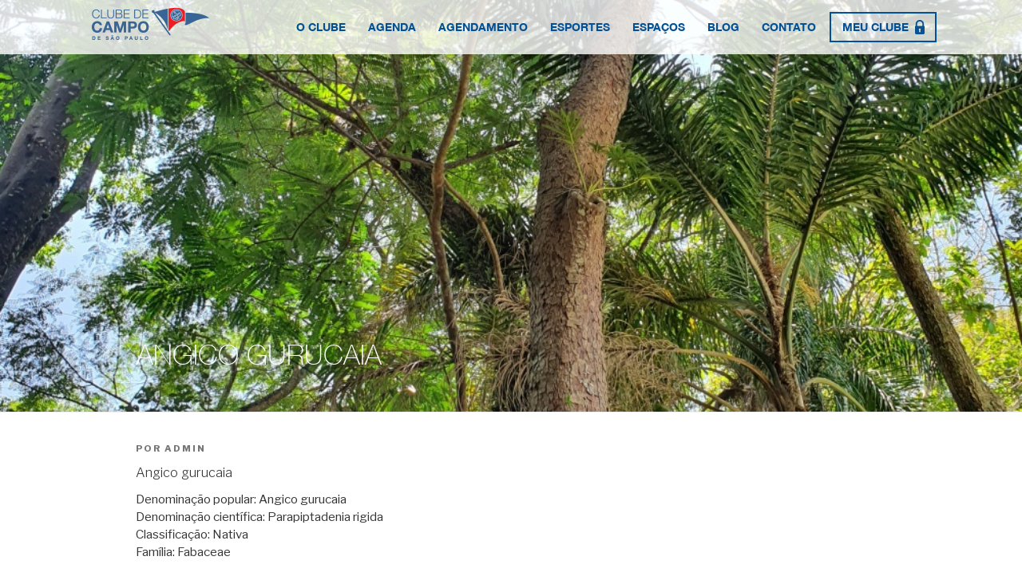

--- FILE ---
content_type: text/html; charset=utf-8
request_url: https://www.google.com/recaptcha/api2/anchor?ar=1&k=6LfVSXYUAAAAAKM3HH_CATTCS2dk9c5QbLDgJ7kA&co=aHR0cHM6Ly93d3cuY2x1YmVkZWNhbXBvZGVzcC5jb20uYnI6NDQz&hl=en&v=PoyoqOPhxBO7pBk68S4YbpHZ&theme=dark&size=normal&anchor-ms=20000&execute-ms=30000&cb=2pg9bbykr7ek
body_size: 49517
content:
<!DOCTYPE HTML><html dir="ltr" lang="en"><head><meta http-equiv="Content-Type" content="text/html; charset=UTF-8">
<meta http-equiv="X-UA-Compatible" content="IE=edge">
<title>reCAPTCHA</title>
<style type="text/css">
/* cyrillic-ext */
@font-face {
  font-family: 'Roboto';
  font-style: normal;
  font-weight: 400;
  font-stretch: 100%;
  src: url(//fonts.gstatic.com/s/roboto/v48/KFO7CnqEu92Fr1ME7kSn66aGLdTylUAMa3GUBHMdazTgWw.woff2) format('woff2');
  unicode-range: U+0460-052F, U+1C80-1C8A, U+20B4, U+2DE0-2DFF, U+A640-A69F, U+FE2E-FE2F;
}
/* cyrillic */
@font-face {
  font-family: 'Roboto';
  font-style: normal;
  font-weight: 400;
  font-stretch: 100%;
  src: url(//fonts.gstatic.com/s/roboto/v48/KFO7CnqEu92Fr1ME7kSn66aGLdTylUAMa3iUBHMdazTgWw.woff2) format('woff2');
  unicode-range: U+0301, U+0400-045F, U+0490-0491, U+04B0-04B1, U+2116;
}
/* greek-ext */
@font-face {
  font-family: 'Roboto';
  font-style: normal;
  font-weight: 400;
  font-stretch: 100%;
  src: url(//fonts.gstatic.com/s/roboto/v48/KFO7CnqEu92Fr1ME7kSn66aGLdTylUAMa3CUBHMdazTgWw.woff2) format('woff2');
  unicode-range: U+1F00-1FFF;
}
/* greek */
@font-face {
  font-family: 'Roboto';
  font-style: normal;
  font-weight: 400;
  font-stretch: 100%;
  src: url(//fonts.gstatic.com/s/roboto/v48/KFO7CnqEu92Fr1ME7kSn66aGLdTylUAMa3-UBHMdazTgWw.woff2) format('woff2');
  unicode-range: U+0370-0377, U+037A-037F, U+0384-038A, U+038C, U+038E-03A1, U+03A3-03FF;
}
/* math */
@font-face {
  font-family: 'Roboto';
  font-style: normal;
  font-weight: 400;
  font-stretch: 100%;
  src: url(//fonts.gstatic.com/s/roboto/v48/KFO7CnqEu92Fr1ME7kSn66aGLdTylUAMawCUBHMdazTgWw.woff2) format('woff2');
  unicode-range: U+0302-0303, U+0305, U+0307-0308, U+0310, U+0312, U+0315, U+031A, U+0326-0327, U+032C, U+032F-0330, U+0332-0333, U+0338, U+033A, U+0346, U+034D, U+0391-03A1, U+03A3-03A9, U+03B1-03C9, U+03D1, U+03D5-03D6, U+03F0-03F1, U+03F4-03F5, U+2016-2017, U+2034-2038, U+203C, U+2040, U+2043, U+2047, U+2050, U+2057, U+205F, U+2070-2071, U+2074-208E, U+2090-209C, U+20D0-20DC, U+20E1, U+20E5-20EF, U+2100-2112, U+2114-2115, U+2117-2121, U+2123-214F, U+2190, U+2192, U+2194-21AE, U+21B0-21E5, U+21F1-21F2, U+21F4-2211, U+2213-2214, U+2216-22FF, U+2308-230B, U+2310, U+2319, U+231C-2321, U+2336-237A, U+237C, U+2395, U+239B-23B7, U+23D0, U+23DC-23E1, U+2474-2475, U+25AF, U+25B3, U+25B7, U+25BD, U+25C1, U+25CA, U+25CC, U+25FB, U+266D-266F, U+27C0-27FF, U+2900-2AFF, U+2B0E-2B11, U+2B30-2B4C, U+2BFE, U+3030, U+FF5B, U+FF5D, U+1D400-1D7FF, U+1EE00-1EEFF;
}
/* symbols */
@font-face {
  font-family: 'Roboto';
  font-style: normal;
  font-weight: 400;
  font-stretch: 100%;
  src: url(//fonts.gstatic.com/s/roboto/v48/KFO7CnqEu92Fr1ME7kSn66aGLdTylUAMaxKUBHMdazTgWw.woff2) format('woff2');
  unicode-range: U+0001-000C, U+000E-001F, U+007F-009F, U+20DD-20E0, U+20E2-20E4, U+2150-218F, U+2190, U+2192, U+2194-2199, U+21AF, U+21E6-21F0, U+21F3, U+2218-2219, U+2299, U+22C4-22C6, U+2300-243F, U+2440-244A, U+2460-24FF, U+25A0-27BF, U+2800-28FF, U+2921-2922, U+2981, U+29BF, U+29EB, U+2B00-2BFF, U+4DC0-4DFF, U+FFF9-FFFB, U+10140-1018E, U+10190-1019C, U+101A0, U+101D0-101FD, U+102E0-102FB, U+10E60-10E7E, U+1D2C0-1D2D3, U+1D2E0-1D37F, U+1F000-1F0FF, U+1F100-1F1AD, U+1F1E6-1F1FF, U+1F30D-1F30F, U+1F315, U+1F31C, U+1F31E, U+1F320-1F32C, U+1F336, U+1F378, U+1F37D, U+1F382, U+1F393-1F39F, U+1F3A7-1F3A8, U+1F3AC-1F3AF, U+1F3C2, U+1F3C4-1F3C6, U+1F3CA-1F3CE, U+1F3D4-1F3E0, U+1F3ED, U+1F3F1-1F3F3, U+1F3F5-1F3F7, U+1F408, U+1F415, U+1F41F, U+1F426, U+1F43F, U+1F441-1F442, U+1F444, U+1F446-1F449, U+1F44C-1F44E, U+1F453, U+1F46A, U+1F47D, U+1F4A3, U+1F4B0, U+1F4B3, U+1F4B9, U+1F4BB, U+1F4BF, U+1F4C8-1F4CB, U+1F4D6, U+1F4DA, U+1F4DF, U+1F4E3-1F4E6, U+1F4EA-1F4ED, U+1F4F7, U+1F4F9-1F4FB, U+1F4FD-1F4FE, U+1F503, U+1F507-1F50B, U+1F50D, U+1F512-1F513, U+1F53E-1F54A, U+1F54F-1F5FA, U+1F610, U+1F650-1F67F, U+1F687, U+1F68D, U+1F691, U+1F694, U+1F698, U+1F6AD, U+1F6B2, U+1F6B9-1F6BA, U+1F6BC, U+1F6C6-1F6CF, U+1F6D3-1F6D7, U+1F6E0-1F6EA, U+1F6F0-1F6F3, U+1F6F7-1F6FC, U+1F700-1F7FF, U+1F800-1F80B, U+1F810-1F847, U+1F850-1F859, U+1F860-1F887, U+1F890-1F8AD, U+1F8B0-1F8BB, U+1F8C0-1F8C1, U+1F900-1F90B, U+1F93B, U+1F946, U+1F984, U+1F996, U+1F9E9, U+1FA00-1FA6F, U+1FA70-1FA7C, U+1FA80-1FA89, U+1FA8F-1FAC6, U+1FACE-1FADC, U+1FADF-1FAE9, U+1FAF0-1FAF8, U+1FB00-1FBFF;
}
/* vietnamese */
@font-face {
  font-family: 'Roboto';
  font-style: normal;
  font-weight: 400;
  font-stretch: 100%;
  src: url(//fonts.gstatic.com/s/roboto/v48/KFO7CnqEu92Fr1ME7kSn66aGLdTylUAMa3OUBHMdazTgWw.woff2) format('woff2');
  unicode-range: U+0102-0103, U+0110-0111, U+0128-0129, U+0168-0169, U+01A0-01A1, U+01AF-01B0, U+0300-0301, U+0303-0304, U+0308-0309, U+0323, U+0329, U+1EA0-1EF9, U+20AB;
}
/* latin-ext */
@font-face {
  font-family: 'Roboto';
  font-style: normal;
  font-weight: 400;
  font-stretch: 100%;
  src: url(//fonts.gstatic.com/s/roboto/v48/KFO7CnqEu92Fr1ME7kSn66aGLdTylUAMa3KUBHMdazTgWw.woff2) format('woff2');
  unicode-range: U+0100-02BA, U+02BD-02C5, U+02C7-02CC, U+02CE-02D7, U+02DD-02FF, U+0304, U+0308, U+0329, U+1D00-1DBF, U+1E00-1E9F, U+1EF2-1EFF, U+2020, U+20A0-20AB, U+20AD-20C0, U+2113, U+2C60-2C7F, U+A720-A7FF;
}
/* latin */
@font-face {
  font-family: 'Roboto';
  font-style: normal;
  font-weight: 400;
  font-stretch: 100%;
  src: url(//fonts.gstatic.com/s/roboto/v48/KFO7CnqEu92Fr1ME7kSn66aGLdTylUAMa3yUBHMdazQ.woff2) format('woff2');
  unicode-range: U+0000-00FF, U+0131, U+0152-0153, U+02BB-02BC, U+02C6, U+02DA, U+02DC, U+0304, U+0308, U+0329, U+2000-206F, U+20AC, U+2122, U+2191, U+2193, U+2212, U+2215, U+FEFF, U+FFFD;
}
/* cyrillic-ext */
@font-face {
  font-family: 'Roboto';
  font-style: normal;
  font-weight: 500;
  font-stretch: 100%;
  src: url(//fonts.gstatic.com/s/roboto/v48/KFO7CnqEu92Fr1ME7kSn66aGLdTylUAMa3GUBHMdazTgWw.woff2) format('woff2');
  unicode-range: U+0460-052F, U+1C80-1C8A, U+20B4, U+2DE0-2DFF, U+A640-A69F, U+FE2E-FE2F;
}
/* cyrillic */
@font-face {
  font-family: 'Roboto';
  font-style: normal;
  font-weight: 500;
  font-stretch: 100%;
  src: url(//fonts.gstatic.com/s/roboto/v48/KFO7CnqEu92Fr1ME7kSn66aGLdTylUAMa3iUBHMdazTgWw.woff2) format('woff2');
  unicode-range: U+0301, U+0400-045F, U+0490-0491, U+04B0-04B1, U+2116;
}
/* greek-ext */
@font-face {
  font-family: 'Roboto';
  font-style: normal;
  font-weight: 500;
  font-stretch: 100%;
  src: url(//fonts.gstatic.com/s/roboto/v48/KFO7CnqEu92Fr1ME7kSn66aGLdTylUAMa3CUBHMdazTgWw.woff2) format('woff2');
  unicode-range: U+1F00-1FFF;
}
/* greek */
@font-face {
  font-family: 'Roboto';
  font-style: normal;
  font-weight: 500;
  font-stretch: 100%;
  src: url(//fonts.gstatic.com/s/roboto/v48/KFO7CnqEu92Fr1ME7kSn66aGLdTylUAMa3-UBHMdazTgWw.woff2) format('woff2');
  unicode-range: U+0370-0377, U+037A-037F, U+0384-038A, U+038C, U+038E-03A1, U+03A3-03FF;
}
/* math */
@font-face {
  font-family: 'Roboto';
  font-style: normal;
  font-weight: 500;
  font-stretch: 100%;
  src: url(//fonts.gstatic.com/s/roboto/v48/KFO7CnqEu92Fr1ME7kSn66aGLdTylUAMawCUBHMdazTgWw.woff2) format('woff2');
  unicode-range: U+0302-0303, U+0305, U+0307-0308, U+0310, U+0312, U+0315, U+031A, U+0326-0327, U+032C, U+032F-0330, U+0332-0333, U+0338, U+033A, U+0346, U+034D, U+0391-03A1, U+03A3-03A9, U+03B1-03C9, U+03D1, U+03D5-03D6, U+03F0-03F1, U+03F4-03F5, U+2016-2017, U+2034-2038, U+203C, U+2040, U+2043, U+2047, U+2050, U+2057, U+205F, U+2070-2071, U+2074-208E, U+2090-209C, U+20D0-20DC, U+20E1, U+20E5-20EF, U+2100-2112, U+2114-2115, U+2117-2121, U+2123-214F, U+2190, U+2192, U+2194-21AE, U+21B0-21E5, U+21F1-21F2, U+21F4-2211, U+2213-2214, U+2216-22FF, U+2308-230B, U+2310, U+2319, U+231C-2321, U+2336-237A, U+237C, U+2395, U+239B-23B7, U+23D0, U+23DC-23E1, U+2474-2475, U+25AF, U+25B3, U+25B7, U+25BD, U+25C1, U+25CA, U+25CC, U+25FB, U+266D-266F, U+27C0-27FF, U+2900-2AFF, U+2B0E-2B11, U+2B30-2B4C, U+2BFE, U+3030, U+FF5B, U+FF5D, U+1D400-1D7FF, U+1EE00-1EEFF;
}
/* symbols */
@font-face {
  font-family: 'Roboto';
  font-style: normal;
  font-weight: 500;
  font-stretch: 100%;
  src: url(//fonts.gstatic.com/s/roboto/v48/KFO7CnqEu92Fr1ME7kSn66aGLdTylUAMaxKUBHMdazTgWw.woff2) format('woff2');
  unicode-range: U+0001-000C, U+000E-001F, U+007F-009F, U+20DD-20E0, U+20E2-20E4, U+2150-218F, U+2190, U+2192, U+2194-2199, U+21AF, U+21E6-21F0, U+21F3, U+2218-2219, U+2299, U+22C4-22C6, U+2300-243F, U+2440-244A, U+2460-24FF, U+25A0-27BF, U+2800-28FF, U+2921-2922, U+2981, U+29BF, U+29EB, U+2B00-2BFF, U+4DC0-4DFF, U+FFF9-FFFB, U+10140-1018E, U+10190-1019C, U+101A0, U+101D0-101FD, U+102E0-102FB, U+10E60-10E7E, U+1D2C0-1D2D3, U+1D2E0-1D37F, U+1F000-1F0FF, U+1F100-1F1AD, U+1F1E6-1F1FF, U+1F30D-1F30F, U+1F315, U+1F31C, U+1F31E, U+1F320-1F32C, U+1F336, U+1F378, U+1F37D, U+1F382, U+1F393-1F39F, U+1F3A7-1F3A8, U+1F3AC-1F3AF, U+1F3C2, U+1F3C4-1F3C6, U+1F3CA-1F3CE, U+1F3D4-1F3E0, U+1F3ED, U+1F3F1-1F3F3, U+1F3F5-1F3F7, U+1F408, U+1F415, U+1F41F, U+1F426, U+1F43F, U+1F441-1F442, U+1F444, U+1F446-1F449, U+1F44C-1F44E, U+1F453, U+1F46A, U+1F47D, U+1F4A3, U+1F4B0, U+1F4B3, U+1F4B9, U+1F4BB, U+1F4BF, U+1F4C8-1F4CB, U+1F4D6, U+1F4DA, U+1F4DF, U+1F4E3-1F4E6, U+1F4EA-1F4ED, U+1F4F7, U+1F4F9-1F4FB, U+1F4FD-1F4FE, U+1F503, U+1F507-1F50B, U+1F50D, U+1F512-1F513, U+1F53E-1F54A, U+1F54F-1F5FA, U+1F610, U+1F650-1F67F, U+1F687, U+1F68D, U+1F691, U+1F694, U+1F698, U+1F6AD, U+1F6B2, U+1F6B9-1F6BA, U+1F6BC, U+1F6C6-1F6CF, U+1F6D3-1F6D7, U+1F6E0-1F6EA, U+1F6F0-1F6F3, U+1F6F7-1F6FC, U+1F700-1F7FF, U+1F800-1F80B, U+1F810-1F847, U+1F850-1F859, U+1F860-1F887, U+1F890-1F8AD, U+1F8B0-1F8BB, U+1F8C0-1F8C1, U+1F900-1F90B, U+1F93B, U+1F946, U+1F984, U+1F996, U+1F9E9, U+1FA00-1FA6F, U+1FA70-1FA7C, U+1FA80-1FA89, U+1FA8F-1FAC6, U+1FACE-1FADC, U+1FADF-1FAE9, U+1FAF0-1FAF8, U+1FB00-1FBFF;
}
/* vietnamese */
@font-face {
  font-family: 'Roboto';
  font-style: normal;
  font-weight: 500;
  font-stretch: 100%;
  src: url(//fonts.gstatic.com/s/roboto/v48/KFO7CnqEu92Fr1ME7kSn66aGLdTylUAMa3OUBHMdazTgWw.woff2) format('woff2');
  unicode-range: U+0102-0103, U+0110-0111, U+0128-0129, U+0168-0169, U+01A0-01A1, U+01AF-01B0, U+0300-0301, U+0303-0304, U+0308-0309, U+0323, U+0329, U+1EA0-1EF9, U+20AB;
}
/* latin-ext */
@font-face {
  font-family: 'Roboto';
  font-style: normal;
  font-weight: 500;
  font-stretch: 100%;
  src: url(//fonts.gstatic.com/s/roboto/v48/KFO7CnqEu92Fr1ME7kSn66aGLdTylUAMa3KUBHMdazTgWw.woff2) format('woff2');
  unicode-range: U+0100-02BA, U+02BD-02C5, U+02C7-02CC, U+02CE-02D7, U+02DD-02FF, U+0304, U+0308, U+0329, U+1D00-1DBF, U+1E00-1E9F, U+1EF2-1EFF, U+2020, U+20A0-20AB, U+20AD-20C0, U+2113, U+2C60-2C7F, U+A720-A7FF;
}
/* latin */
@font-face {
  font-family: 'Roboto';
  font-style: normal;
  font-weight: 500;
  font-stretch: 100%;
  src: url(//fonts.gstatic.com/s/roboto/v48/KFO7CnqEu92Fr1ME7kSn66aGLdTylUAMa3yUBHMdazQ.woff2) format('woff2');
  unicode-range: U+0000-00FF, U+0131, U+0152-0153, U+02BB-02BC, U+02C6, U+02DA, U+02DC, U+0304, U+0308, U+0329, U+2000-206F, U+20AC, U+2122, U+2191, U+2193, U+2212, U+2215, U+FEFF, U+FFFD;
}
/* cyrillic-ext */
@font-face {
  font-family: 'Roboto';
  font-style: normal;
  font-weight: 900;
  font-stretch: 100%;
  src: url(//fonts.gstatic.com/s/roboto/v48/KFO7CnqEu92Fr1ME7kSn66aGLdTylUAMa3GUBHMdazTgWw.woff2) format('woff2');
  unicode-range: U+0460-052F, U+1C80-1C8A, U+20B4, U+2DE0-2DFF, U+A640-A69F, U+FE2E-FE2F;
}
/* cyrillic */
@font-face {
  font-family: 'Roboto';
  font-style: normal;
  font-weight: 900;
  font-stretch: 100%;
  src: url(//fonts.gstatic.com/s/roboto/v48/KFO7CnqEu92Fr1ME7kSn66aGLdTylUAMa3iUBHMdazTgWw.woff2) format('woff2');
  unicode-range: U+0301, U+0400-045F, U+0490-0491, U+04B0-04B1, U+2116;
}
/* greek-ext */
@font-face {
  font-family: 'Roboto';
  font-style: normal;
  font-weight: 900;
  font-stretch: 100%;
  src: url(//fonts.gstatic.com/s/roboto/v48/KFO7CnqEu92Fr1ME7kSn66aGLdTylUAMa3CUBHMdazTgWw.woff2) format('woff2');
  unicode-range: U+1F00-1FFF;
}
/* greek */
@font-face {
  font-family: 'Roboto';
  font-style: normal;
  font-weight: 900;
  font-stretch: 100%;
  src: url(//fonts.gstatic.com/s/roboto/v48/KFO7CnqEu92Fr1ME7kSn66aGLdTylUAMa3-UBHMdazTgWw.woff2) format('woff2');
  unicode-range: U+0370-0377, U+037A-037F, U+0384-038A, U+038C, U+038E-03A1, U+03A3-03FF;
}
/* math */
@font-face {
  font-family: 'Roboto';
  font-style: normal;
  font-weight: 900;
  font-stretch: 100%;
  src: url(//fonts.gstatic.com/s/roboto/v48/KFO7CnqEu92Fr1ME7kSn66aGLdTylUAMawCUBHMdazTgWw.woff2) format('woff2');
  unicode-range: U+0302-0303, U+0305, U+0307-0308, U+0310, U+0312, U+0315, U+031A, U+0326-0327, U+032C, U+032F-0330, U+0332-0333, U+0338, U+033A, U+0346, U+034D, U+0391-03A1, U+03A3-03A9, U+03B1-03C9, U+03D1, U+03D5-03D6, U+03F0-03F1, U+03F4-03F5, U+2016-2017, U+2034-2038, U+203C, U+2040, U+2043, U+2047, U+2050, U+2057, U+205F, U+2070-2071, U+2074-208E, U+2090-209C, U+20D0-20DC, U+20E1, U+20E5-20EF, U+2100-2112, U+2114-2115, U+2117-2121, U+2123-214F, U+2190, U+2192, U+2194-21AE, U+21B0-21E5, U+21F1-21F2, U+21F4-2211, U+2213-2214, U+2216-22FF, U+2308-230B, U+2310, U+2319, U+231C-2321, U+2336-237A, U+237C, U+2395, U+239B-23B7, U+23D0, U+23DC-23E1, U+2474-2475, U+25AF, U+25B3, U+25B7, U+25BD, U+25C1, U+25CA, U+25CC, U+25FB, U+266D-266F, U+27C0-27FF, U+2900-2AFF, U+2B0E-2B11, U+2B30-2B4C, U+2BFE, U+3030, U+FF5B, U+FF5D, U+1D400-1D7FF, U+1EE00-1EEFF;
}
/* symbols */
@font-face {
  font-family: 'Roboto';
  font-style: normal;
  font-weight: 900;
  font-stretch: 100%;
  src: url(//fonts.gstatic.com/s/roboto/v48/KFO7CnqEu92Fr1ME7kSn66aGLdTylUAMaxKUBHMdazTgWw.woff2) format('woff2');
  unicode-range: U+0001-000C, U+000E-001F, U+007F-009F, U+20DD-20E0, U+20E2-20E4, U+2150-218F, U+2190, U+2192, U+2194-2199, U+21AF, U+21E6-21F0, U+21F3, U+2218-2219, U+2299, U+22C4-22C6, U+2300-243F, U+2440-244A, U+2460-24FF, U+25A0-27BF, U+2800-28FF, U+2921-2922, U+2981, U+29BF, U+29EB, U+2B00-2BFF, U+4DC0-4DFF, U+FFF9-FFFB, U+10140-1018E, U+10190-1019C, U+101A0, U+101D0-101FD, U+102E0-102FB, U+10E60-10E7E, U+1D2C0-1D2D3, U+1D2E0-1D37F, U+1F000-1F0FF, U+1F100-1F1AD, U+1F1E6-1F1FF, U+1F30D-1F30F, U+1F315, U+1F31C, U+1F31E, U+1F320-1F32C, U+1F336, U+1F378, U+1F37D, U+1F382, U+1F393-1F39F, U+1F3A7-1F3A8, U+1F3AC-1F3AF, U+1F3C2, U+1F3C4-1F3C6, U+1F3CA-1F3CE, U+1F3D4-1F3E0, U+1F3ED, U+1F3F1-1F3F3, U+1F3F5-1F3F7, U+1F408, U+1F415, U+1F41F, U+1F426, U+1F43F, U+1F441-1F442, U+1F444, U+1F446-1F449, U+1F44C-1F44E, U+1F453, U+1F46A, U+1F47D, U+1F4A3, U+1F4B0, U+1F4B3, U+1F4B9, U+1F4BB, U+1F4BF, U+1F4C8-1F4CB, U+1F4D6, U+1F4DA, U+1F4DF, U+1F4E3-1F4E6, U+1F4EA-1F4ED, U+1F4F7, U+1F4F9-1F4FB, U+1F4FD-1F4FE, U+1F503, U+1F507-1F50B, U+1F50D, U+1F512-1F513, U+1F53E-1F54A, U+1F54F-1F5FA, U+1F610, U+1F650-1F67F, U+1F687, U+1F68D, U+1F691, U+1F694, U+1F698, U+1F6AD, U+1F6B2, U+1F6B9-1F6BA, U+1F6BC, U+1F6C6-1F6CF, U+1F6D3-1F6D7, U+1F6E0-1F6EA, U+1F6F0-1F6F3, U+1F6F7-1F6FC, U+1F700-1F7FF, U+1F800-1F80B, U+1F810-1F847, U+1F850-1F859, U+1F860-1F887, U+1F890-1F8AD, U+1F8B0-1F8BB, U+1F8C0-1F8C1, U+1F900-1F90B, U+1F93B, U+1F946, U+1F984, U+1F996, U+1F9E9, U+1FA00-1FA6F, U+1FA70-1FA7C, U+1FA80-1FA89, U+1FA8F-1FAC6, U+1FACE-1FADC, U+1FADF-1FAE9, U+1FAF0-1FAF8, U+1FB00-1FBFF;
}
/* vietnamese */
@font-face {
  font-family: 'Roboto';
  font-style: normal;
  font-weight: 900;
  font-stretch: 100%;
  src: url(//fonts.gstatic.com/s/roboto/v48/KFO7CnqEu92Fr1ME7kSn66aGLdTylUAMa3OUBHMdazTgWw.woff2) format('woff2');
  unicode-range: U+0102-0103, U+0110-0111, U+0128-0129, U+0168-0169, U+01A0-01A1, U+01AF-01B0, U+0300-0301, U+0303-0304, U+0308-0309, U+0323, U+0329, U+1EA0-1EF9, U+20AB;
}
/* latin-ext */
@font-face {
  font-family: 'Roboto';
  font-style: normal;
  font-weight: 900;
  font-stretch: 100%;
  src: url(//fonts.gstatic.com/s/roboto/v48/KFO7CnqEu92Fr1ME7kSn66aGLdTylUAMa3KUBHMdazTgWw.woff2) format('woff2');
  unicode-range: U+0100-02BA, U+02BD-02C5, U+02C7-02CC, U+02CE-02D7, U+02DD-02FF, U+0304, U+0308, U+0329, U+1D00-1DBF, U+1E00-1E9F, U+1EF2-1EFF, U+2020, U+20A0-20AB, U+20AD-20C0, U+2113, U+2C60-2C7F, U+A720-A7FF;
}
/* latin */
@font-face {
  font-family: 'Roboto';
  font-style: normal;
  font-weight: 900;
  font-stretch: 100%;
  src: url(//fonts.gstatic.com/s/roboto/v48/KFO7CnqEu92Fr1ME7kSn66aGLdTylUAMa3yUBHMdazQ.woff2) format('woff2');
  unicode-range: U+0000-00FF, U+0131, U+0152-0153, U+02BB-02BC, U+02C6, U+02DA, U+02DC, U+0304, U+0308, U+0329, U+2000-206F, U+20AC, U+2122, U+2191, U+2193, U+2212, U+2215, U+FEFF, U+FFFD;
}

</style>
<link rel="stylesheet" type="text/css" href="https://www.gstatic.com/recaptcha/releases/PoyoqOPhxBO7pBk68S4YbpHZ/styles__ltr.css">
<script nonce="YFZ1Ft7Hj6bOUB_-AEgrEA" type="text/javascript">window['__recaptcha_api'] = 'https://www.google.com/recaptcha/api2/';</script>
<script type="text/javascript" src="https://www.gstatic.com/recaptcha/releases/PoyoqOPhxBO7pBk68S4YbpHZ/recaptcha__en.js" nonce="YFZ1Ft7Hj6bOUB_-AEgrEA">
      
    </script></head>
<body><div id="rc-anchor-alert" class="rc-anchor-alert"></div>
<input type="hidden" id="recaptcha-token" value="[base64]">
<script type="text/javascript" nonce="YFZ1Ft7Hj6bOUB_-AEgrEA">
      recaptcha.anchor.Main.init("[\x22ainput\x22,[\x22bgdata\x22,\x22\x22,\[base64]/[base64]/UltIKytdPWE6KGE8MjA0OD9SW0grK109YT4+NnwxOTI6KChhJjY0NTEyKT09NTUyOTYmJnErMTxoLmxlbmd0aCYmKGguY2hhckNvZGVBdChxKzEpJjY0NTEyKT09NTYzMjA/[base64]/MjU1OlI/[base64]/[base64]/[base64]/[base64]/[base64]/[base64]/[base64]/[base64]/[base64]/[base64]\x22,\[base64]\x22,\x22wpQrX2jClcO2wqbCp8Ocf8O9dEzDqRN+wocQw5JDGirCn8KjPsOWw4UmQsOSc0PCl8O8wr7CgDcOw7x5ZMK9wqpJTsKgd2Rpw5o4wpPCg8OjwoNuwr0aw5UDcE7CosKawqvCjcOpwo4EDMO+w7bDnmI5wpvDgcOowrLDlG0uFcKCwrA2EDFtIcOCw4/DqsKIwqxOcixow4Ulw6HCgw/CiR9gccOWw73CpQbCocKvecO6QcOzwpFCwpdLAzENw47CnnXCjsO0LsObw4hEw4NXHcO2wrxwwrfDhDhSPRgSSlJWw5NxQMKww5dlw4/DsMOqw6Q1w6DDpmrCu8KQwpnDhQDDvDUzw4QqMnXDl3hcw6fDil3CnB/[base64]/J8O6FQA1LzBbwqrCuXBfwpnCpUfCj3vDpcKmXnfCnl9SDcORw6FIw6ocDsOPAVUIa8O1c8KIw4VRw4k/HApVe8OHw4/Ck8OhK8KJJj/CrsKHP8KcwrXDksOrw5Yew5zDmMOmwqtmEjo3wonDgsO3ZljDq8OsS8OXwqEkY8O7TUN1cSjDi8KKb8KQwrfCksOufn/CsifDi3nCkCxsT8OqCcOfwpzDosOfwrFOwppoeGhdNsOawp09PcO/[base64]/DmsKhwr/ClsOlGCYEw4IxdsKfesKZTsKaZMOASznCpyMhwq3DnMOjwojCukZGY8KnXX8fRsOFw5xtwoJ2PnrDiwRVw6Rrw4PCqcKqw6kGK8Oewr/Ch8OVOn/CscKuw4AMw4xww5IAMMKPw4lzw5N5Gh3DqyDCtcKLw7UTw5Amw43CvsKLO8KLYj7DpsOSK8O1PWrCnMKmEADDgFRAbSDDuB/[base64]/w5B1QRrChsO6TyEmwoLCscKqw6crw5MJw6/CrcOVdAY+WcOFPMOdwo3ChsOrcMK6w7QKB8K/[base64]/DhWvCqMKhc8Ojw4AOUMODbcOMw55+w5cZwqvCjcKlaifDgBbCuwIGwo7Cv33Ci8OVc8Ouwo4XScKYIwlMw4EiZcO0PAgudXFbwp/CmsKIw5zDsE0GcsKawo1jGFbDjRsOXcKQRsK9wqd2wo1cw4NpwpTDjMK4FMOcUMKnw5DDjX3DtCcSwrHChMKMAMKGZsOHVMODbcOZNcOaasOSJGt2XsO8ACdRE0BqwoU5LMOhw6fDpMOHwqLCqBfDkRDDlsKwScOZfihywpk6SAEvAMOVw40bJMK/wovDqMODbV8bfcONwofCm3UswrXCjj7DpA44wrQyHRQww43DvXhgY27ClRVww6HChRPClT8nw6NuCMO1w7nDpgPDr8K8w4kUwpDCsFFvwqBtXcOfVMOQRMKZeinDlyNyUUokPcOIBmwSw5DCn2fDuMKww5LCqcK3cgILw7cdw69EfGcawrHCmDTDscO0FHbDrQPClW/DhcOARg96SUxMw5DChMOXOcOmwpfCvsK4csO2V8OsGBrCocKcY2jCocOyZh9Vw79EVSYcw6howqALf8O6wp8Sw5vCp8OXwpw6IxfCq0xNIXDDunjDksKHw5DDm8O6IMO/wpTCtVZDwoFCRsKFw6tNeHrCi8KeW8Khwrx7woBaBkoSEcODw6rDjsOxacK/CcO3w4zCmgsAw5TCkMKCPcKrDR7Dt30swp3DncKBwobDvsKMw4NOIMOVw4w/PsKWKnI3wonDlAEvaFkmFRvDiGbDrTZSUgHCocOSw7dgWMKlBjVtw7dGd8OMwo1Ew7fCqCM8e8OfwqRVecKTwp8oQUhSw4A5wqIUwprDhMKOw7fDuUlcw7EHw6fDpg0ZXMO9wrpdZMKlMhnCsBjDvmQ9XsK5b1fCtyxwM8KZKsKnw4PCgyfDilYvwoQiwox/w6NOw5/DpMOWw43DsMKXWTPDvwo5W0txBzAWwrh5wqsXw4ZgwoR2LBDCmDXCu8KSwqk2w49fw63CsmoQw6zCqwvDuMK4w6/Clm/DiiLCg8O4HRJnI8Olw4VRwo7Cl8OGw5UtwrJww6M/[base64]/IMKRditSbnjDscO2IcOMCkkJw719w6nCtRE1w4XDkcKjwr0kw5wpVXoHAwxWw5lPwrzCh0AfZMKYw5/CpQMpLD3DjjBxBMKlRcOsWx3DpsOzwpgTC8KKFhZFw7MTw6LDncOyLQXDmUXDocKBFXoswqTCiMKnw7fDj8OnwrfCn1Ahw7XCqz7CpcOvPFdZZQk7wovCsMOmw6/[base64]/DscO+w7jDqsO6wpMCw57DiMKDBcKkw5TCnw1Sw7UjU1/Dv8KSw7vDtcOZMcKERA3DoMOmWkbDi0DDocOAw6huCcODw5zCmA7DhMKnQSsAMcK2SsKqw7HDk8O9w6NJwojDkUYhw6rDksKhw7MVFcOpX8KdRFDDkcO/I8K9wq0qOkYBb8OUw5JKwp59BsK4EMKMwrLClU/Cr8OwPsOwRC7Dn8OORsOjLsO+w4d4wqnCosOkeD0gV8OkZ0EDw4Nmw4FVQQo1S8O5CTNeXMOJG37DvUjCocKCw5hKwqrCssKrw57CmsK8X2wDwplbLcKLDDzDvsKnwodyWy8iwofCnhPDgzcWDcOvwrRdwolLRMK9bMObwpnDlWsGcCtyfm/DlXTCuHHCucOpwofDnsKyMcOvGVlwwpPCnD07GcKjw4vDkkw2Gx/CvxZrw7lSEMKdKBnDs8OdVMK3STtaYVABJMOaVHDDl8KowrQSEW1lwpbCghcfw6TDscOZSDMibBJWw7BiwrDDicOEw4nChFHDiMOMDsOGwrDClSPDim7Dhyt4RMO5egfDnsKQT8OHwoNUwqbDm2PClsKmwptlw7t/woDCnmN+FsKdHGl5wrdRw4MuwoLCthcZfsKTw7oRw6nDmMOlw53DjS0rPGbDhsKJwoofw6zCjQ9kW8O+CsKiw5hTw5ArUg3Dq8OJwrHDvjJrw5fCmF4Zw5HDjVcqwqvCmkFxwrU4LAzCuRnDjsOAwoTDn8K/[base64]/DusK+wpHDicKfEcKJX2g0IH8tKnh9wrZbOFXDjsORwpkqfAIUw54EGGrCk8O1w6rCg2PDqsOaXMO5f8KCwoEEPsOBdjhPTVcmC23CmwHCj8KMXsKqwrbCqMKuXlLCqMKCYVTDgMONNHx8PMOmccOPwp7DizHDnsKcw4zDlcOKwqnDpVtRCg59wr8jY2/Dm8Kyw4Vow48Kw5g0wqjDocKCdwMvw6ouwqrClTzCmcOEa8OYV8OJw7rDhcKfMFUAwokcSHUzCcKWw5jCvCrDpsKVwrcmbsKoDkFgw73DkGXDjDfChmXCocO/wrUre8O9wr3DsMKSFMKWwrthw47CvHLDnsOadMKQwrMVwoBaeWw8wr7Cj8O8YE9pwrhIw5fCjXtCw64oG2I7w6glwobDrcOMPB8WVSPDn8O/wpFXRMKywrLDtcOHMMKeesKSE8KQNmnCosK5wpLChMOmMREaa3TCkXI5wqzCuBHCgMOmFMOIAcOBXUIFe8KSw7fDk8Oaw69PcsOVfcKYW8OCLsKUwrlxwqIMw4PCi0ISworDjX53wqvCqzJsw5nDsW55V2R+Y8KRw7cpRsOWKMOoa8OoJsOwVnR3woR/ATbDgsOhwozDuWHCr3AXw7xHFsKjIcKIwpnDk0lLe8O0w6XCsxlKw7zClcOPwrhxw5rCqMKQCC7DicKRRmcSw4nCl8Kcw49mwr4Ew6jDoh1QwqjDmHlYw6zCpsOLIMKZwq0jWMKYwpF0w708w5XDvMOUw7FAGsO/[base64]/Dq8KNwqnDkQ7Ch8OpwrJUw4dOX8OaaMKcw4HDjMKeYzrCrMO3w4/Cr8OqCTvDr3rDsTFDwpACwrbCisOccEzDrB/[base64]/wo7DuwvCvAtNZGzCqEMWwrvDjTclVcKdF8KASCDDi1/[base64]/CrjLCl8KyBDRqw50/WE3DkjITwpnCiSjCh1x1w7Zzw6rDjGkKL8OKZcKswpcLwoENwpEcw4PDjMKSwobDgCPDu8ORHBPCt8OiF8K1dGvDgw0JwrcaI8Kcw4LCvcOsw5Z5wosLwqA9eW3DoGLCg1QUw5fDucKSN8K5KAQowq55w6DCmMK6wo/ClcKuwrzCk8KowqFZw4sgXigowrk0asOKw4jDvDNpKyEXdMOZwr7DlMOeNhzDtUDDpgRjGsKJw6XCjMKGwpXCp1I1woLCm8OndcOlw7MgMBDCucO9YhpGw7jDqR3DpAFWwppVCEpCb2TDlmXCoMO8Bw/Dm8KcwpwMRMKYwqHDmMObw7HCgMKjwoXClE/CnFPDn8OCdkPCicKYSDvDnsOPwqTCpk3Dj8KLAg3Cj8KIScK2wqHCoiTDoA57w7UjKz3ChcOdGMO9bsO1c8KidcKPwos9B1vCqAfDi8KAG8KTw5bDuALClHJ6w6HClcOiwpvCh8KjMADCgMOyw4U8DR3Cj8KeOU5MZE/DnMKdYhIKdsK7DcKwSsKzw4LCh8OFc8OvV8OcwrQIVXbCmcOlwonCh8O6w7QEwpHCgxxmAMOTHxrCh8OlUQFZwr9pwrpKJcKXw7tiw59swpDDhGTDsMK/ecKKwrJMw7pBw4LCuWAMwr3Ds1PCtMOqw6hcay4gwr7Du2MPwotXY8OiwqPCk1BkwoTDjMKCBsKNCD/[base64]/CtTHCh8KfX8OJLcOCw4pMw4TCkBPCqMOawqvCgMOnIG4zwrkFwr/CqsKhw6wmGDcWWsKULT/CkMO7V3fDvsKpU8KbVlXDlRwFXcKlw7/CmzfDtcOpSGQ/wooAwpM+wrdwDUICwqttwpnDu2xeJsOqZsKbwpxgc0QyJEvCji4owp/DvUPDrcKMa0HDncOULsK/w7fDiMOvMMO3E8OKOU7CmsOpEglFw5EoZcKJI8ORwqXDmSImBFHDjk4Iw4xzw48/TyMONMKWVMKvwoI8w4Ivw7p6csONwphbw4ZwYsKPCMK5w483wo/CosOUHldRMTnCtMOpwojDsMOZw7PDnsKhwphgGHrDvMOEdcONw6/CryxLe8O9w4ZAO1XCi8OPwr7DigrDgcKtPwXDlwzCkUZCccOkJgrDlcOgw5Eaw7nCkkoUUDMkKsKswr8ISMOxw5Q4SQDCocKpZxXDjcOiw68Nw53DmMKrw6hxQhgmwq3CknFFw5dGVj41w6zDv8KPw53DhcOwwroVwrLChzA5wp7Ct8KTGcK0w5A9cMO/MULClkTCt8Kaw5jCjkAfTcO7w5EpElA2IVPCosOcXk/DusKuwoNcw4IVcinDtxkGwpzCrcKVw67CqcO5w6RGeE0GKnMmWgLCpMOYBEVWw77CtS/CoVkewqMRwr06wqbCpsOVwoo0wrHCu8KswrPCpDbDrz3DjBxKwrVsE3LCpcOow6LCr8Kfw6HCo8KjLsO+bcO5w6PCh2rCrMONwqV2wqzCq2lzw7rCocKZEjgaw7/Cpy3DtyPCqMObwqLCrU4Fwr5owpTCqsO7C8KeYcO+QF5oeCkBTcKywqoyw4xZelA8YsOgDVlTEEDDkmQgdcOPdxgkHsK2NkTCnHLCnWAQw6Baw7/ClMONw7lBwr/DhxpPMUBhw47CtMKtwrHCoknDoRnDvsOWw7Z9w5zCkiZxwobCvVzDu8Ksw53CjkoKwrJ2w6ZhwrbCgW/DtGDCjAfDjMONOBPDlMKiwobDkX4pwpByMsKowo5yOsKNVMKPw6zCn8OidiTDqcKEwodfw7B8w6rCsS9FIFzDt8OFwqjCpRduUsOGwqbCu8KgSyrDlMOCw7twcsO8w4oIKMOow6E1IsKDahPCoMOuAcOJd2XDv05Owp4AXVfCmsKawo/[base64]/Dj8KHw7rCq8KmKsOsamDCnsObwqAVLXJSfcKSDm3CksODwr/CgcOULMK7wpvDhDLDlsOXwqzCg0FSw5vDm8KjJMOAa8OtBXQtEMO2b2B3bCjDojZdw70HBAcvVsOmw6/DnS7DgF7DjMK+NsOMbsKxwqDCgMKXw6rCqy0Uwq92wqhxEWI0wp/Dj8KNFXB3bMOrwox+dcKJwp3Dsh7DssKjSMKVesKQDcKNacKRwocWwq9xw5Idw45bwrIZVTfDnA3CjnFaw54gw5EAAhjClMKuw4DDusO8DU/DqAXDlMKiwqXCmzFBw7TDnsOnM8KfVsOOwpLDtG5JwpDDvAnDqsOpwr7CuMKMMcKXYykqw5jCmlVwwqwHwqxEG2FAflfDicOpwqZtYzMRw4/CuwvCkBDDqhA1DkEfNQ0FwpZCw6XCn8O+wrrDgMKZS8O+w4MbwpkNwp1OwrDDkMOlwp3Du8O7FsKdJXU3cDMJVcOQwppkw6UWw5B5wpDCk2EoZkMOcMKWAsKpCHfCgsOceEF0wpDCucOKwqLCmk/DvmjCncO2wobCucKcw5Y+wpDDksOWw5fCvgNgAMKTwq/[base64]/CnTNTJRRsSsOMScOkw4x4ZFbCpBlEU8KyaWREwo4xw5PDnsKIBMKFwrTCocKhw7xjw6heMMKlGmbDv8OoSMO+w7zDr0bCj8OdwpMtHMO9OhXCjMK+f0ojNsOSw4TDmgTCh8OfCWM8wrLDjFPCn8OxworDnsOzeCjDicKcwpDCumjChF1fw6LDi8Ozw7kZwogZw6/CpsKzwpLCrkHDpMKZw5rDolxzw6tCw680wprDr8KjTcOCw4o6B8KPSsKWX0zCssKowoBQw4rCsTfCrgwQYBfCuCcDwrDDnjMANC/[base64]/U8OmLMOyZQ87w6wjAsObw43DnMKyRB/CkcOnIXd5w6F0Rmd0TMK4wqHDp0AgNMO0w7PDr8K+wpvCo1bCk8K6w5XCkMOLXMOswoDDqcOUNcKEwpbCtsOWw7YnbcOnwposw4LCqBJIwqMCw5kxw5Q/[base64]/[base64]/Duzx4K8KXwqDCszTCrigHw7JDwopJB2MuwrvCoAfCrg3CgsKFw4Adw7pSccKEw64jwqDDosKeMnvCgMOqfcKnLMKmw73DpsOvw6jCmjnDrjgMDgPCvH97A0XCj8O9w5YrwobDlcK6wpjDhgk/w6kLNlvDuQcjwprDvGTDiE5ewoPDqUDDkATCh8K/[base64]/DlAkBwpXDk8OKXcK1wrAFS8OVacKLEsO1b8O0w4PDtVHDs8KHOsKBQhTCuAfDlHQ4woc8w67CoXXCqlrDrcKWdcOdfhTDg8OfGMKJTMO+Hi7Cu8OdwpPDklhfA8OQHMKAw43DhHnDt8OOwpfDisK3VsK8wo7CmsOtw6/DlDgnBcOvX8O/G0IyTsO/TAjDuBDDrsKoU8K5RMKfwrDCr8OlBBPCjsKjwprClCIAw53DrFY9YMOWWzxrwonDsU/DkcOzw7jCqMOOwrc5NMOrwrXCucK1FcO5w7lnwoLDiMKSwovDhMKCOCARwq5FSXLDm37CvkDCgibCqGXDu8OEHzgLw6LDsXHDmV12agPCjMK5G8OIwonCi8KTZsO/[base64]/Dp1rCngZMwrvDiRzDlsOCSWLDmsONf1XDksKYNUMQw7jDncObwrTCvcOpIVYdTcKPw4Z2Ggh/woEPD8K5UMOvw4ladMOwLjIBeMO2J8Kyw7XClMObw48Eb8KXADHCo8O8OzTCh8KSwoHChETCjMO/LVZ2UMOAw7bDpzEyw7/[base64]/[base64]/CocOvDMOmW8Ovw43CksKlwp7Dj0LDkU1cf8KlTsO8JsO/F8OxP8Kpw6djwrJ7wp3DscOqRxIRW8KFw7PDo1LCvksiMcKtOWIhImHDqVk1JR/DrBzDqsOsw4fCqUU/[base64]/DhELDng3DscOJIRfDnk0Iw7BwGMK5w4E1w55Me8OxbMK4MQ9DFDACw4Ytw5vDlhvDmAwyw43Co8OmbSoDUMODwprCjmYow44FXMOuw4/CvsK3wrfCqWHCr01FX2lWXsK0LMK6ZsOoUcKswqF8w5F8w5QuS8Oqw6NSGsOEUjxsAsKiwpJvw7vDhhY8WXxTwpAxw6rCrHB0w4LDucOaTnAHL8KMQk3CoBTDssKVWsOPcHnCrk7DmcK1eMKTw7xRwqLCpsOVdnTCicKtSEJ/w75BGzLCqQrDlQvDmH/Csk9ow5cKw7p4w64yw4cew5/[base64]/OztOw7dPb8KhNlxxSlwiPMOtC8K0w5QedRTDrUUZw6kNwq5Yw4/CpnLCpcO4fXs9QMKQBVp1FVnDpW1BAMK+w5I0RMKcYxjCiRwhAFHDlcOmwpPDgcOKw6LDlGnDkMKjXEPCm8Ozw6LDhsK8w6RqXnQhw6hhAcKRwoBiw7MADMKZMjbDnMK/w5DDsMOGworDkldiw6sKBMOJwqPDjBDDssOWM8O2w7BNw559w5xcwo1/eFHDl2sWw4Yod8KKw7B5GsKeRcOLLBd9w4HDqibCmEvCp3TDj2LCr0rDo1BqeH/Ch1nDjEddasOQwo5QwrhNwoNiwo1WwoY+f8KnBmHCjl5RVMODw4VwIAx+w7YEAsK4w6V6w5TCrsOhwrllHsOKwqMgFsKCwq/DjMKMw4PCgA9Gw5rCgw06D8KnK8K0R8Kjw5NFwrEmw6d0REDCgMOJDnbChsKnLlJAw7fDjzIfQSrChMKOw7clwrUPMxtuTcOmwp3DuljCncOlRsKMYMKYKcOlSGnCo8Kqw5fDiyllw4LDr8Kcw57DhTdawpbCqcKvwr1Cw65qw77Do2sxCX/DhsOgaMOUw4xdw7/Dpi/CrEsCw5pcw5jCtBvDvSQNJcO/[base64]/ClhXCvV8Uw7QYw7LCpTzDr8KoU8Kvwr/DicKuw4IUFRldw6Jzc8KRwqjCp0fClcKhw4E2wovCosKaw4zDtidlwoPDpiBFIcO5Bhs4wpvDtsO+wq/DuzddWcOMPMOQw6V9WMOAFl5dwpMuScOLw4Jdw7ZOw7LDuWY1w5vDp8KKw6jCn8OECEkAM8OPNAfDk2rDmgBiwpvCvMK1wqPDlT3DicKYLD3DhcKfwo/CrMO6Py3CiwTCqkwawr/DucKHC8KhZsKvw6J3wpXDhMOdwoEJw7TCo8Kcw7LDgQDDukULZsKswpsYfi3CvsKzw4PDmsOswrzCngrDs8OTw7jDoSzDucKcw4fCgcKRw5VwLzVBCMO/[base64]/Co2IuCMKCOsOqwoLChsK8w7DDpmTDocKvG1phw6bDpkjDuT/Cr1rCqMKqwokgw5fCkMOpwql/XBp1AcOjE0ERwrTCjw9uZSJbXsO2d8OvwpfDsAYpwobDuDBhw6PDvsOjwoVbwozCnHPChDTCmMO1SsOOCcO9w69hwp5SwrDDjMOTdFlJXSPCk8Kew7x6w5DCiiQMw7hdGsKWwr/[base64]/wqLClcO4w6NScTjCj0UiwqhVw7Iiw48Fw7w5w6TCp8Kyw7gzYsOIMwTDmcOzwoZQwoDDjFTDqsOsw58OZ25Qw6vDpcKvw7lxO21yw7PCqCTCuMOJbMOZw7/CpWIIwqxKw7RAwpbDqcKswqZFT3jClwLDjADDhsK+SMKWw5ggw7/DpMKIPC/[base64]/DssK5w7bDssOdw4LCpQ3CslMmw7bCgUcrT8O7w5F7w5XCpyDDpcKZYcKPw7bDkcOoKMOywoAqFmXDp8OPERdUZVNiM2t/M0bDuMKQXDEtw7taw7cpFR9pwrTCo8OJVWBmbcKqA2AeWTMAIMK/J8O2VcOVFMOhw6Y2w4YVw6ggwq0Rwq98JhluEz1yw6U2eDDCq8KZw68yw5zChWPDlDjDg8Ogw5fCmzrCvMOgesKAw5Ykwr7ChFc4Fk8VO8K/OCpSDcKLQsKUOl7CmRzCnMOzJhoRwrhPwqlBwqHDtMOLUVooRsKCw4jCrTnDpw/Cu8KmwrDCuEh7eCkcwr9Vwq7ClRHDhVzCjTVLworCh1TDrFzDg1nCuMO4w6sFwrxWCWLCn8Kww5Mzw4AZPMKRw6XDj8Oqwr7ClxJ6wrzDicO8e8O9w6rDl8OgwqxRw7DCmsKzw6c/woPCnsORw4ZYw47Cn20VwpTCtMKOw5d7w5wSw5QHLMOLfBDDkC7DlMKnwpwqwoLDqcO3dX7Cg8Knw7PCuENnHcKow79fwpXDscKMWcKzGz/CoGjCjCTDiCULX8KOYQbCpMOywpRQwoFFd8KNwqbDvRLDqcOgLxvDq3ggVMOjcsKaGGnCrhjCrlDDhF0qXsKWwrnDsRpCDyZxChlscm1rw4ZbDhPDkXTDkMKmw5XCvEMGS37DrR4uDk/CjcODw44ITcKTdVARw6xFWitaw6fDtcKaw6TDoSMiwrpYZDsgw5lww6vChhxww5gUAcO/wpDCmMOtw6E6w69PBcOtwpPDk8KiEMO+wobDn1/Dig3CgMOewrHDjC81PSxewobDuAnDhMKmLxnCjAhNw5TDvyfDpgkpw5cTwrTDhcO/[base64]/CqWo7AMKIwp/DusONw4HDvwQ+PcKFCmkRwrNfw5XDmCXCjMKCw6Mvw7fDj8OjVMOFN8KbFcK8ZsKzw5EMIsOcSW8cS8OFw4vCoMKlw6bChMKOw6PCrMOmNX98LG/Cg8OcF05tKQQ6dmpXw47CoMOWBwLCm8KcK2nClXFywr8mw6/CtcKbw7F3F8OBwoJSbF7Di8KKw4F5M0bDskB5wqnCmMOZwrHDpD3Dk3TCnMKBwpMXwrcWPQsbw5LCkjHCs8KfwqBEw7DCk8OWGcK1w6lqwpMSwonDuVbChsONDGLCkcObw6LDm8KRbMKSw601wq0qdBcNLx8kBW/Djit7w5Y4w7nCksO8w4HDqMOjHMOvwrEVdcKgRMKbw7TCsWszExrCpz7DuHzDncKzw7nDi8OgwrFXwpANXTTDtw/DvH/ChBbDmcOtw7BfN8K8wq9OacOSNsOAIsO5w6XCu8KYw6N8wrVFw7LDljl1w6gvwpnDtQFVVMOIasO9w5PDk8OCWD4dwrXDn0VLaT8cOzfDu8OoT8O/[base64]/DpER3HsOPw6Inw5TCsz/Di17DqsOTw6vCozPDicO5w4HDsG/DisK6wrLCvsKXw7nDn1s2eMOyw4gfwr/ClMOkQXXCgMOmelrDmC/[base64]/wqobwpTDisOWw7EKwpwtwrLDhsK5EMOhUcKjHMK9wrvCp8KMwrwyQ8KsB2B1w4zCoMKAaQdtBnR9Rkt5w5nCp1I0BgMvZlnDsh/DvwzCs0wxwqLDlTUVw5HCnCbCmcKfw5UeKhQDF8O7FAPDlcKhwqstTyTCn1sBw6nDi8KlSsOTOxzDuhcOw5sewoosAsK9OMOyw4fDjcOPwodeOToeUnHDixbDgyPDtMOow7EhS8OlwqDDknE5E2HDulzDrMKLw6TCvBhAw6zClMO4EMOeam8mw63Cgk0/wqNgbMOKwoPChl/CjMK8wrlxOMOyw4/CvATDpyDDoMKhJ25Jw40TE0drQ8OawpUPHizCsMOIwoMew6zDh8KtEj8ywqslwqPDn8KSNCJBdsKvGHxkwro/[base64]/[base64]/FRl1wr1xVsOkXMONDcKLIMKZworDmiJfwo1Aw6EfwoEtw4vCmcKuw4/[base64]/[base64]/[base64]/CuMOUwpjCmcKFKlE+wrPDksO4woILw5AOw7bDth3CicKjw4xEw71gw65IwqV+JsK9JkvDvcO6w7bDuMObZsKQw7/DoFw6ccOhQ0zDoHE7UsKJOsO+w7d9X257wqkzwpjCs8KgWFnDnMKmLsOaIMOow5rCpQJzQcKTwpp2FG/CgGPCoizDkcKVwoJYKnHCu8Ktw63DujR3UMOkwq3DuMKdTkDDi8OvwpRmAmtwwrhLw6fDl8KNbsOYw43DgsKZw6MHw5p9wpc2wpDDicKJQ8OLfHrCqsOxZmwDbnbDpT40az/CoMORUcKswpNQw7NTw7Iuw6/CgcK5w71Bw6nCtcKMw6pKw5fCqsOAwrUrG8OlC8OrJMO6Pl0rEyTCicKwCMK6w6jCvcKpw5XCpnAEwrDCu3wXE1/[base64]/[base64]/fEgOYR/[base64]/CxXCq8K4wpxcVMKpw73DlMKXw5LCtRc/wopbRDMASF8kw7tZwo9Bw5VeAcKLH8K8w47DvFplfsOTw5/CkcOmZQJpw4bDpEjDhkbDmyfClcKpJAZzM8OzYMONw4ZSwqLCiHfCkMOWw4nCncOVwpcoWG1YW8OJXy/CucOjLjoNw6UcwonDhcOYw7vCn8O3w4bCuRFdw4XCuMKxwrxwwr7DpCRowr7DnsKHw6V+wrMKIcK5HsO4w6/Dr2ZUfDNzw5TDg8OmwoDCsnPCp2fDlxXDq2LCjUbCnGRZwpNQaBXCrcObw5nCrMKAw4Z7JT7DjsKDw6/DlxpaJMORwp7Ct3pUw6ApLUtxwosKKnnCmnozw6sVEVJlwrDDgVo1w6lLOMKZTjfDuVXCnsOVw5nDtsKPZsK9wo8OwrTCvMKTw6p/[base64]/w6TClwbChGrCmQ3Dg8KowoDCr8OHa8KcUkXDlW5Qw6ccasObw4EUw60RJsOGADvDt8K1P8Obw7XDr8O9RlE4VcKkwoTCkDAvw5LChBzDmsOcBsKBElbDnEbDswDCjsK/MUbDu1M+wo53XEJcKcKHw4BeCMO9w4/CvWPCkS3CqcKrw6bDi29zw4nDgid5OcKDwoPDqSvCoSRww5TCiVkGwonCpMKvOsOnbcKtw7LCrV92dyrDv2tcwrtZfALCnE8twqHCj8KEREQrwqZjwp5gwqk6w6UzIsOyWMOTwpVWwoggeFjDvFMgA8OjworCl29Kw4Urwp/[base64]/w7jCg2bCjcOewrfDulzCmDoMAlXCmywZJMKKwozDkzjDqMOiIgbCtThOIHloVcKlWTnCusO8wqNnwoc9w75VBcK4w6fDn8OuwqrDh1zCrW0ECMKSEcOcFUfCq8ObOyYqYsOFbmRdOwPDiMOPwp/[base64]/FzgeFcKGwqBpaMO+w6bClMKvNMOSwqTCl8OeRxBtMALDp8OTwr4+SRvDl0UXPzINRcKMSC/DkMK3w7gUHyJ7RlLDq8KZLsObF8OWwrvCjsO2KmfChmjDtiRyw7TDrMOWIFfChQRbV0bDtXUpwq1/TMOsBDPCrCzCuMKVCThoDALDiT4lw7gkUGUGwoZdwrAYbWnDo8O9wqjClHUlWMOXOcK8Q8OWVUEzIcKjKMKVwoMjw4DCihhJMSHCljo4MMKvL2AjPg8nP1YFGQ/Cs2LDoFHDvjgqwqkMw79VRcKcMkw/CMK/w7HChsKMw5vDqVpXw7UGYsKyecOAEXLChUxHw4RTLTHDiyHCh8Kww5rCjEl7bWDDnBBlWsOMwrxzaj1kTGNSeF5vPmvClXPCj8KKKm7DlBLDrTHCgSPDgDDDrTTCozTDtsK+VcKRRHjDuMOkUBYpNTJnUA3Cs3I3di1UUMKNw5LCpcOlf8OAfsOkbMKHXjIEInd/w6vDhMOLNlg5w5nDk3rCiMOYw7HDjkbClmYTw75twpQDdMKpwrrDtysMwqzDhjnDgMK+N8Kzw4cpD8KkdzZIIsKbw45iwpjDlhfDmsOvw53DqsK6wrY7w63ChFbDlsKYMMKzw4bCp8KIwpTCsE/CiVpBUWLCtgwowrJLw4zCvTvCjcOiw4zCpmZdPcKMwonDqcKAKsKkwr4Jw5/[base64]/w7fDusKYwpk9REsLdsKbw4BsIcOZwqhkwqvCgsO6L3Qiw6bCnS8bwrvDgWFgw5ArwrUNMEDCp8OfwqXCicOPYHTConrCv8KOZcKowo55BFbDjknCvGUANMOLw6J1V8KTOgnChGzDsxlQw5QWLg/DqMK0woMywoPDqVPDjUAubl5lDsOXBggcw7g4EMOEw5g/wq1TeEgIw6w0wpnCm8OaDcKGw5nCngvClVwyXALDpsK2JGhiw6/CsWTDkMKtw4MeaBTDh8OqbU7CvMOkXF57csKrX8OAw69EZ3jDq8Ogw5bDgSvCs8OLcMObT8KLUcKjdwtzG8OXwo/[base64]/aAUrw5A4U8KaO8Omw7JYJgxUwpNFNSrDvEx+ScOlSRwWQcK/w6rCiiFIWsKPf8KrbsOmDRfDqW3DmcO6wp7CqcKRwrPDm8OVWsKcw6QpTsKgw7wBwrnCkzhKwoAxw5HCkSLDtQY0GcOLKMO8dyZLwqcfesKLHsOLKjQuL2PDgB3Do2LCpjvDpsOJesOPwovDhAl/wo4nZ8KtDw7CgcOjw5ldQA9hw6ZHw4lDYMOHwowXImnCiTs9woRswpE6EE8dw6HDgcOqU2/DqyTCqsKUYMKJG8KTHS1la8O7w7XCgMKvwplKYcKcw5FpIDAQbAvCiMKTw6xfw7IGdsKQwrcdTWIHeAfDt0p3wpbClMOCw4TCiWwCw7hlYUvDisKZH0pEwr7CrMKbTwdBKnvDmMOpw58Ow4HDqMK4FlUwwpxIcMOnVcKmZizDryY/w5xSw5DDhcK4JsOMdQMKw5/CgkxCw53DuMOXwrzCrn0rSQHCpMKpw5RGKEdRM8KtHgZFw6pawq4FQ3bDisO8AcO5wok3w4l/wqQxwpNFw48LwrLCrQrComEmQ8KSKwBrfsOyMsK9BCHCqG1TKmZzAygNEsKIw4Jiw7I+wr/Dn8OsfsKTJ8O2w7TChMOGdBTDq8KAw7nClFolwoRxw7rCtsK6bsKPDcOdbVJnwq5OD8OmEC0KwrzDrC/Dr1Z9wrJFMz/Dn8OAEENaKAHDtsOZwoF4GcKyw7PDnsO9w47DqxEfREHCgcKswqDDuXIgwpHDgsO6woMlwoPDl8KmwrTCg8KUUSwawrzCmUPDmg0+wrnCqcK/wpItCsK1w4hIZ8KYw7AgKMKaw6PCoMOzZsKnKMO1wpTDnmHDvcKxwqkhI8O+acKpUsOowq3Dv8O2FsOqSC3DoTgCw5tfw6DDvsOgOsO+PcK9OcOPGXIHQlPChhnChsKCMTtaw7UNw5TDilFTJgvCvDV2fsOjCcOaw5LDgsOhwpTCqBbCrUrDjk1ew5TCqTXCjMOPwp/Dux3DlcKowp8Cw7hww7olw6o6aCLCsh7CpXYzw4fCtg1cBsOJwp4cwpVBLsKPw6DCjsOmEcKpwqrDnivCkRzCsi/DmcKhBRwnwrtTYX0cwpTCrGgTOhrCmMOBM8K0PGnDmsORSMO/[base64]/CjRccw6/[base64]/[base64]/[base64]/DrMOiVAjDtSTDglbCmcOFJyPCpsKow6HCul3CmcOqwpLDlxhYw5/CuMOyFyFOwoQtw41QCzHDlnxZYsOTw6d7w4zDnzdmw5BoIsOFE8KYwrjCs8OCwrbCsXR/wol7wq/[base64]/[base64]/woRhw6htw5vDtsOjOhvCjnLCuwtNwpYvKMOSwr3DjsKVUcOBw43CscKww75BEADDksKew4XCrMOPT2fDoXVfwqPDjAoOw7DCpnDCnFl1cnQgRsONPlY5XAjDgz3CusO4wpXDlsO9MULDiEnCvhUUaQbCtMKKw58Kw5lwwqBXwpEpZhjCqyXDm8KFecKOFMKJNmM8wr/CpSoCw6nChCnDvcOtfsK7RiXCpMO3wojDvMK0wowBwp7ChMOiwoXClkM8w6pQBinCkcKtw6DDrMKtLgNbPzEww6oFeMOXw5BKesOxw6nDjcOGwqzDl8K1wopiw5jDg8OTw5RHwqRGwrPCpTQub8KJb211wrzCpMOiwrBFw4h9w4fDuXosZsKhCsOyI0xkLy5zYFFuXS/CkTPCpCnDu8KLwrdzwrrDl8OlbUETaAVewpZsAsOowq3Ds8Ojwrd5YsKow4AvfMOpw5wDesOOGWvCgMKIKTDCssOVbkAhNMOWw7trbV1pMnTCksOkRhIRLTLCrEg3w53CowRlwqnDgTLDnjp4w6fCn8O7XyXCscO7NMOew658fsOFwrl2w5Mfwp3CmsOpwrcofi/Dk8OBCVYUwofCrzpPOsOOGALDgVNhfU3DpcKYTlnCqcOyw5NRwqrCqMKFKsOifiDDuMONLlBWOkExe8OVIF84w5VyJ8Oow6PDjXxyN2DCmVfCoggmWsKzwp9+UGYwdT7CpcK2w7AQBcOoX8Owf15sw7dRw7fCvzrCpcOew7PDn8KYwp/Doz0YwpDCjRFpwprDo8KkH8KRw7rCuMK0RmDDlcOZdsKtIsKiw6hfLMKxWx/[base64]/[base64]/UcO7a8KCwonCgcKFDUfCmEcQwq8+wqUMwqg7w4dHPcOaw5nClGZyEcOqNHzDmMKmEVDDsmh3f3PDkCzDukjDtsKHwp1swrMJES/Duic4wrnCgMKEw4dSfMKoSU/DuTPDrcOUw604eMOuw4xrUsOFwojCp8KWw4jCo8K7wq1owpcjAsOUw44/w6bCqWBdLsOzw6nCswppwrLDl8O1OFRcw6xQw6PCpsKkwoVMOsKtwqdBwpfDhcOvUsODGsOxw5QKHxjCoMKqwotlLTbDkmrCrng9w4fCrhU5wozCnMKxOsKGCmAUwofDpMKIF0fDp8KAImTDklPDsTzDsXwJXcOTPsKERcOew5BUw7cKw6LDrMKVwrfCpC/CicO3wpocw5TDglfDvFNOaSQiARrClMKNwpoZIsOxwp8LwqUIwpsDQMK4w7TCrMOiQzN5AcORwpVDw7TCqCATFsOEGWnDm8Kja8KqRcOIw4d/w4VPWsO4DMK4C8KUw6zDicKow4LCpcOpKTHCqcOtwp9/[base64]/CoMOrEsO5wrwnXVPDlyDDksO0wrHCjcKZw4fCkGjCgMODwq4pUcKlP8KUS0gWw7BSw6k+bGIRE8OUQmTDpjDCr8O/RwLClAHDpGUcNsOGwqzChsOpw5VOw6Aaw4dfRcOWfMKzZcKGwpELVMKdw4kRFAvCvcKaa8KJwo3ClsOEPsKufCfDqHhuw4FydRfCnCATEsKawofDj2PDkhdSPsOwRETCtiTChMOAbMOwwo7DtlElEsODfMKnwoQgwr/DoTLDjRg5w4vDncKpTcO7MMOEw7pCwp1vWsOZBygOw40bCBDCgsKaw6ZLW8ORwqnDnWRkJsK2wrXDtsOlwqfDoVYWC8K0K8KDw7Y0O2NIw5s7wpbDosKQwp4gCy3CiQ/DrMKGw617w6lFwq/CtH1lBcO+Pw5Tw4PCknbDp8OQwrR8wrvCpsOqfUJcZcOnwoTDtsKsNsO+w798wpsMw5pBLMOrw6/CgcOiwpPCt8OGwpwDEsOHIGDCkwprwrg2w7hBBsKBMD5NFxDCrsK1dQFJPER/wrItw5LCvjXCulV6wrAQasORFMOmwrFndcOwKDYxw5TCkMKDXMObwp/CvVNZHcKGw5/Cl8OwXRjDgcO1W8Otw4PDk8K1A8OrVMOYwqTDkkwPw6o8wrvDoUlre8KzcAhPw5zCtCfCp8OqdsOdG8K8w4jCncO1F8KhwqXDqMK0wpZrchATwo/CuMKmw6xvYMOBRMKqwpZaWMK6wrFOw7zCvsOueMOjw5HDoMKkUVPDigfCpsKNw6jCqcO3dX5WD8O7SMOIwrkiwrMeBRkKDXBQwrrCjRHClcKNYynDqwnCmUA6ElPDggIjVMKCRsOTMUnCl2/CpMKVwpR1wrstIRXCucKvw6AOBT7CgCfDszBbFcOzw4bDpR5pw4HCq8O2anYtw43DrcOTd1PDvlQ6w4FBK8K1c8KewpDCglzDtsOwwonCrsKlwqYpQcKTw43Cpghrw5/DncODIS/ClRNvQynCkl/DhMKYw7ZpCjfDiHLDhsOmwpkawpvDt3LDkX4uwpXCuBDCpsOMBgMpGXHCuAjDmMO6w6XCnMKRdVDCiXHDmcKiYcOgw4DCkDxSw4EPGsKNaC9UT8Ojw7AGwovDl31yQsKNDDZbw5/CtMKAwrnDtMK2wr/CnMKpw5UKQ8K8wqtdwrfCsMKvMhAQw5LDqsOAwrjCucKeW8KHw7c8BFFAw6gIwrlcAnV9w4QKGMKDw6EuNxvDqS9iSmLDmsKpwpXCnMKzw4gcE2fCnBjDqDLDm8OFJHXCnx/CicK3w5VCwpnDkcKEQMKpwo4+AisgworDlMKBaRl7AsOJfMO0LUvCmcOCwqxJE8OmKA0Pw7XCgMOhQcOFw7nCqEPCoEMrSjd4U17Di8Kyw5PCik9aTMK+HMOcw4zDkcOXIcOYwqc/[base64]/DpMO/wrrCr8KEQgfDnUbDisKAwrovaUHCqMOew7rCj8K7KcKKw5cHOWHCrCJnUg3Dl8OETBrDnlXCiFpjwrt9XDLCl1cNw7TDmxJowozCssO8w5fDjlDCg8OSw6tow4HDtsONw404w7xfwp7DhR7CisOJJlMSc8KPVi8wGMOYwr3DjMOdw5/CpMKAw43CmMKPaGPDn8OrwobDtcOsEWcrw5RWDggZFcOANcOMZcK/wr0Sw5VCGlQsw53DgVx5wqlww6DCqAlGwpPCpsO0w7rCoAZCLQdGVn3CjsOIJlkVwpZsDsKUw5p/C8KUM8K2wrPDomXDqcKSw5bDsAMqwqHDt1fDjcOneMKAwobCjDdWwphrFMOMwpZoA3rDunhtTcKVwpPDpsO4wo/DtAJkw7thGzTCvgTCr2vDm8O8OAspw5zDs8O7w6XDlsKEwpTCk8OtPBPCu8KUwoHDtXsrwrDCimTCjcO/e8KDwrfCg8KrfwLCq0PCu8KMM8K1wqzChXd7w7vDoMOrw6N0X8KsHEHChMKXbl5uwprClARdSMOJwppBOsK1w6Rdwq4pw4kAwpI2bcKtw4fDksKLwqjDusKaMU/[base64]/CiUMTYEUxwr3CncKGF8KCEzHCvFTDjMKDwq3DuHpOeMK/dHnDlwTCssODwoNgXinCgsKZcSkrABXDucOLwoNvw7/[base64]/Dhk18TMKVKQPDkn3CtMOPw6IKesOYYzAQfMKIwrXCsj3Dv8KBJsOaw7bDssKbwp59bSnComDDlSECw4pQw63Dl8Kow6zDpsKVw7zDp1ssHcOuJFM2dxnDl1wXw4bCpnfChBHCg8O+wqExw6IObMOFfMOYc8O/wqtrZ03DssK2w4Z9fsOSYSjCqsK8wqzDlMO4dzPDpSIAVcO4w7zCo03DvHrCqhU\\u003d\x22],null,[\x22conf\x22,null,\x226LfVSXYUAAAAAKM3HH_CATTCS2dk9c5QbLDgJ7kA\x22,0,null,null,null,1,[21,125,63,73,95,87,41,43,42,83,102,105,109,121],[1017145,159],0,null,null,null,null,0,null,0,1,700,1,null,0,\[base64]/76lBhnEnQkZnOKMAhk\\u003d\x22,0,0,null,null,1,null,0,0,null,null,null,0],\x22https://www.clubedecampodesp.com.br:443\x22,null,[1,2,1],null,null,null,0,3600,[\x22https://www.google.com/intl/en/policies/privacy/\x22,\x22https://www.google.com/intl/en/policies/terms/\x22],\x22aD44zgXF5DaEY0cSm69HW2omJ9ZRcLHW0PsxuyLfXyc\\u003d\x22,0,0,null,1,1768862225258,0,0,[68],null,[28,166,64,53,67],\x22RC-SCCw-jbgB2J6tw\x22,null,null,null,null,null,\x220dAFcWeA4Y5-VpFSKfj_mb-raNJTpL8CsYYuyqJ8DF1U0XFa098iZH7xMpqIsFYYmwdq2QLzpGsCJM3H_L3w_h6kQ2gVO7mykjhw\x22,1768945025396]");
    </script></body></html>

--- FILE ---
content_type: text/html;charset=utf-8
request_url: https://pageview-notify.rdstation.com.br/send
body_size: -75
content:
547157bc-aee4-4699-90ca-6ce1651d7f0c

--- FILE ---
content_type: text/css
request_url: https://www.clubedecampodesp.com.br/wp-content/plugins/wp-ultimate-post-grid/css/pagination.css?ver=2.7.1
body_size: 277
content:
@charset "UTF-8";
.wpupg-pagination-term, .wpupg-pagination-button {
  display: inline-block;
  cursor: pointer;
  position: relative; }

@keyframes wpupg-spinner {
  to {
    transform: rotate(360deg); } }

@-webkit-keyframes wpupg-spinner {
  to {
    -webkit-transform: rotate(360deg); } }

.wpupg-spinner {
  min-width: 24px;
  min-height: 24px; }

.wpupg-spinner:before {
  content: 'Loading…';
  position: absolute;
  top: 50%;
  left: 50%;
  width: 16px;
  height: 16px;
  margin-top: -8px;
  margin-left: -8px; }

.wpupg-spinner:not(:required):before {
  content: '';
  border-radius: 50%;
  border-top: 2px solid #ccc;
  border-right: 2px solid transparent;
  animation: wpupg-spinner .6s linear infinite;
  -webkit-animation: wpupg-spinner .6s linear infinite; }


--- FILE ---
content_type: text/css
request_url: https://www.clubedecampodesp.com.br/wp-content/themes/twentyseventeen/style.css?ver=6.5.7
body_size: 30840
content:
/*
Theme Name: Twenty Seventeen
Theme URI: https://wordpress.org/themes/twentyseventeen/
Author: the WordPress team
Author URI: https://wordpress.org/
Description: Twenty Seventeen brings your site to life with header video and immersive featured images. With a focus on business sites, it features multiple sections on the front page as well as widgets, navigation and social menus, a logo, and more. Personalize its asymmetrical grid with a custom color scheme and showcase your multimedia content with post formats. Our default theme for 2017 works great in many languages, for any abilities, and on any device.
Version: 1.3
License: GNU General Public License v2 or later
License URI: http://www.gnu.org/licenses/gpl-2.0.html
Text Domain: twentyseventeen
Tags: one-column, two-columns, right-sidebar, flexible-header, accessibility-ready, custom-colors, custom-header, custom-menu, custom-logo, editor-style, featured-images, footer-widgets, post-formats, rtl-language-support, sticky-post, theme-options, threaded-comments, translation-ready

This theme, like WordPress, is licensed under the GPL.
Use it to make something cool, have fun, and share what you've learned with others.
*/

/*--------------------------------------------------------------
>>> TABLE OF CONTENTS:
----------------------------------------------------------------
1.0 Normalize
2.0 Accessibility
3.0 Alignments
4.0 Clearings
5.0 Typography
6.0 Forms
7.0 Formatting
8.0 Lists
9.0 Tables
10.0 Links
11.0 Featured Image Hover
12.0 Navigation
13.0 Layout
   13.1 Header
   13.2 Front Page
   13.3 Regular Content
   13.4 Posts
   13.5 Pages
   13.6 Footer
14.0 Comments
15.0 Widgets
16.0 Media
   16.1 Galleries
17.0 Customizer
18.0 SVGs Fallbacks
19.0 Media Queries
20.0 Print
--------------------------------------------------------------*/

/*--------------------------------------------------------------
1.0 Normalize
Styles based on Normalize v5.0.0 @link https://github.com/necolas/normalize.css
--------------------------------------------------------------*/

.master_mediakit {
	border-style: solid; 
	border-color:#085292; 
	background-color:#085292; 
	background: linear-gradient(to bottom, #063964 0%,#085292 100%);
	padding-left: 40px; 
	padding-right: 40px;
}
.box_mediakit h2 { width: 100%; float: left; font-size: 35px; font-family: "HelveticaNeue"; color: #ffffff; font-weight: 100; }
.box_mediakit h3 { width: 100%; float: left; font-size: 15px; font-family: "HelveticaNeue"; color: #ffffff; font-weight: 100; }
.box_mediakit ul { width: 100%; float: left; margin: 0; }
.mediakit-link { border: 2px solid #ffffff !important; margin: 18px 0 25px 0 !important; text-align: center; padding: 10px; }
.mediakit-link a { color: #ffffff }
.box_mediakit ul li a {    font-size: 13px;}
.box_mediakit ul li { width: 100%; float: left; list-style: none; line-height: 26px; font-size: 16px; font-family: "HelveticaNeue"; color: #000000; }
.box_mediakit ul li i { color: #ffffff; width: 20px; }
.box_mediakit { }



html {
    font-family: sans-serif;
    line-height: 1.15;
    -ms-text-size-adjust: 100%;
    -webkit-text-size-adjust: 100%;
}

body {
    margin: 0;
}

article, aside, footer, header, nav, section {
    display: block;
}

h1 {
    font-size: 2em;
    margin: 0.67em 0;
}

figcaption, figure, main {
    display: block;
}

figure {
    margin: 1em 0;
}

hr {
    -webkit-box-sizing: content-box;
    -moz-box-sizing: content-box;
    box-sizing: content-box;
    height: 0;
    overflow: visible;
}

pre {
    font-family: monospace, monospace;
    font-size: 1em;
}

a {
    background-color: transparent;
    -webkit-text-decoration-skip: objects;
}

    a:active, a:hover {
        outline-width: 0;
    }

abbr[title] {
    border-bottom: 1px #767676 dotted;
    text-decoration: none;
}

b, strong {
    font-weight: inherit;
}

b, strong {
    font-weight: 700;
}

code, kbd, samp {
    font-family: monospace, monospace;
    font-size: 1em;
}

dfn {
    font-style: italic;
}

mark {
    background-color: #eee;
    color: #222;
}

small {
    font-size: 80%;
}

sub, sup {
    font-size: 75%;
    line-height: 0;
    position: relative;
    vertical-align: baseline;
}

sub {
    bottom: -0.25em;
}

sup {
    top: -0.5em;
}

audio, video {
    display: inline-block;
}

    audio:not([controls]) {
        display: none;
        height: 0;
    }

img {
    border-style: none;
}

svg:not(:root) {
    overflow: hidden;
}

button, input, optgroup, select, textarea {
    font-family: sans-serif;
    font-size: 100%;
    line-height: 1.15;
    margin: 0;
}

button, input {
    overflow: visible;
}

button, select {
    text-transform: none;
}

button, html [type="button"], [type="reset"], [type="submit"] {
    -webkit-appearance: button;
}

    button::-moz-focus-inner, [type="button"]::-moz-focus-inner, [type="reset"]::-moz-focus-inner, [type="submit"]::-moz-focus-inner {
        border-style: none;
        padding: 0;
    }

    button:-moz-focusring, [type="button"]:-moz-focusring, [type="reset"]:-moz-focusring, [type="submit"]:-moz-focusring {
        outline: 1px dotted ButtonText;
    }

fieldset {
    border: 1px solid #bbb;
    margin: 0 2px;
    padding: 0.35em 0.625em 0.75em;
}

legend {
    -webkit-box-sizing: border-box;
    -moz-box-sizing: border-box;
    box-sizing: border-box;
    color: inherit;
    display: table;
    max-width: 100%;
    padding: 0;
    white-space: normal;
}

progress {
    display: inline-block;
    vertical-align: baseline;
}

textarea {
    overflow: auto;
}

[type="checkbox"], [type="radio"] {
    -webkit-box-sizing: border-box;
    -moz-box-sizing: border-box;
    box-sizing: border-box;
    padding: 0;
}

[type="number"]::-webkit-inner-spin-button, [type="number"]::-webkit-outer-spin-button {
    height: auto;
}

[type="search"] {
    -webkit-appearance: textfield;
    outline-offset: -2px;
}

    [type="search"]::-webkit-search-cancel-button, [type="search"]::-webkit-search-decoration {
        -webkit-appearance: none;
    }

::-webkit-file-upload-button {
    -webkit-appearance: button;
    font: inherit;
}

details, menu {
    display: block;
}

summary {
    display: list-item;
}

canvas {
    display: inline-block;
}

template {
    display: none;
}

[hidden] {
    display: none;
}
/*--------------------------------------------------------------
2.0 Accessibility
--------------------------------------------------------------*/

/* Text meant only for screen readers. */

.screen-reader-text {
    clip: rect(1px, 1px, 1px, 1px);
    height: 1px;
    overflow: hidden;
    position: absolute !important;
    width: 1px;
    word-wrap: normal !important; /* Many screen reader and browser combinations announce broken words as they would appear visually. */
}

    .screen-reader-text:focus {
        background-color: #f1f1f1;
        -webkit-border-radius: 3px;
        border-radius: 3px;
        -webkit-box-shadow: 0 0 2px 2px rgba(0, 0, 0, 0.6);
        box-shadow: 0 0 2px 2px rgba(0, 0, 0, 0.6);
        clip: auto !important;
        color: #21759b;
        display: block;
        font-size: 14px;
        font-size: 0.875rem;
        font-weight: 700;
        height: auto;
        left: 5px;
        line-height: normal;
        padding: 15px 23px 14px;
        text-decoration: none;
        top: 5px;
        width: auto;
        z-index: 100000; /* Above WP toolbar. */
    }
/*--------------------------------------------------------------
3.0 Alignments
--------------------------------------------------------------*/

.alignleft {
    display: inline;
    float: left;
    margin-right: 1.5em;
}

.alignright {
    display: inline;
    float: right;
    margin-left: 1.5em;
}

.aligncenter {
    clear: both;
    display: block;
    margin-left: auto;
    margin-right: auto;
}
/*--------------------------------------------------------------
4.0 Clearings
--------------------------------------------------------------*/

.clear:before, .clear:after, .entry-content:before, .entry-content:after, .entry-footer:before, .entry-footer:after, .comment-content:before, .comment-content:after, .site-header:before, .site-header:after, .site-content:before, .site-content:after, .site-footer:before, .site-footer:after, .nav-links:before, .nav-links:after, .pagination:before, .pagination:after, .comment-author:before, .comment-author:after, .widget-area:before, .widget-area:after, .widget:before, .widget:after, .comment-meta:before, .comment-meta:after {
    content: "";
    display: table;
    table-layout: fixed;
}

.clear:after, .entry-content:after, .entry-footer:after, .comment-content:after, .site-header:after, .site-content:after, .site-footer:after, .nav-links:after, .pagination:after, .comment-author:after, .widget-area:after, .widget:after, .comment-meta:after {
    clear: both;
}
/*--------------------------------------------------------------
5.0 Typography
--------------------------------------------------------------*/

body, button, input, select, textarea {
    color: #333;
    font-family: "Libre Franklin", "HelveticaNeue", helvetica, arial, sans-serif;
    font-size: 15px;
    font-size: 0.9375rem;
    font-weight: 400;
    line-height: 1.66;
}

h1, h2, h3, h4, h5, h6 {
}

    h1:first-child, h2:first-child, h3:first-child, h4:first-child, h5:first-child, h6:first-child {
        padding-top: 0;
    }

h1 {
    font-size: 24px;
    font-size: 1.5rem;
    font-weight: 300;
}

h2, .home.blog .entry-title {
    color: #666;
    font-size: 20px;
    font-size: 1.25rem;
    font-weight: 300;
}

h3 {
    color: #333;
    font-size: 18px;
    font-size: 1.125rem;
    font-weight: 300;
}

h4 {
    color: #333;
    font-size: 16px;
    font-size: 1rem;
    font-weight: 800;
}

h5 {
    color: #767676;
    font-size: 13px;
    font-size: 0.8125rem;
    font-weight: 800;
    letter-spacing: 0.15em;
    text-transform: uppercase;
}

h6 {
    color: #333;
    font-size: 15px;
    font-size: 0.9375rem;
    font-weight: 800;
}

p {
    margin: 0 0 1.5em;
    padding: 0;
}

dfn, cite, em, i {
    font-style: italic;
}

blockquote {
    color: #666;
    font-size: 18px;
    font-size: 1.125rem;
    font-style: italic;
    line-height: 1.7;
    margin: 0;
    overflow: hidden;
    padding: 0;
}

    blockquote cite {
        display: block;
        font-style: normal;
        font-weight: 600;
        margin-top: 0.5em;
    }

address {
    margin: 0 0 1.5em;
}

pre {
    background: #eee;
    font-family: "Courier 10 Pitch", Courier, monospace;
    font-size: 15px;
    font-size: 0.9375rem;
    line-height: 1.6;
    margin-bottom: 1.6em;
    max-width: 100%;
    overflow: auto;
    padding: 1.6em;
}

code, kbd, tt, var {
    font-family: Monaco, Consolas, "Andale Mono", "DejaVu Sans Mono", monospace;
    font-size: 15px;
    font-size: 0.9375rem;
}

abbr, acronym {
    border-bottom: 1px dotted #666;
    cursor: help;
}

mark, ins {
    background: #eee;
    text-decoration: none;
}

big {
    font-size: 125%;
}

blockquote {
    quotes: "" "";
}

q {
    quotes: "“" "”" "‘" "’";
}

blockquote:before, blockquote:after {
    content: "";
}

:focus {
    outline: none;
}
/* Typography for Arabic Font */

html[lang="ar"] body, html[lang="ar"] button, html[lang="ar"] input, html[lang="ar"] select, html[lang="ar"] textarea, html[lang="ary"] body, html[lang="ary"] button, html[lang="ary"] input, html[lang="ary"] select, html[lang="ary"] textarea, html[lang="azb"] body, html[lang="azb"] button, html[lang="azb"] input, html[lang="azb"] select, html[lang="azb"] textarea, html[lang="fa-IR"] body, html[lang="fa-IR"] button, html[lang="fa-IR"] input, html[lang="fa-IR"] select, html[lang="fa-IR"] textarea, html[lang="haz"] body, html[lang="haz"] button, html[lang="haz"] input, html[lang="haz"] select, html[lang="haz"] textarea, html[lang="ps"] body, html[lang="ps"] button, html[lang="ps"] input, html[lang="ps"] select, html[lang="ps"] textarea, html[lang="ur"] body, html[lang="ur"] button, html[lang="ur"] input, html[lang="ur"] select, html[lang="ur"] textarea {
    font-family: Tahoma, Arial, sans-serif;
}

html[lang="ar"] h1, html[lang="ar"] h2, html[lang="ar"] h3, html[lang="ar"] h4, html[lang="ar"] h5, html[lang="ar"] h6, html[lang="ary"] h1, html[lang="ary"] h2, html[lang="ary"] h3, html[lang="ary"] h4, html[lang="ary"] h5, html[lang="ary"] h6, html[lang="azb"] h1, html[lang="azb"] h2, html[lang="azb"] h3, html[lang="azb"] h4, html[lang="azb"] h5, html[lang="azb"] h6, html[lang="fa-IR"] h1, html[lang="fa-IR"] h2, html[lang="fa-IR"] h3, html[lang="fa-IR"] h4, html[lang="fa-IR"] h5, html[lang="fa-IR"] h6, html[lang="haz"] h1, html[lang="haz"] h2, html[lang="haz"] h3, html[lang="haz"] h4, html[lang="haz"] h5, html[lang="haz"] h6, html[lang="ps"] h1, html[lang="ps"] h2, html[lang="ps"] h3, html[lang="ps"] h4, html[lang="ps"] h5, html[lang="ps"] h6, html[lang="ur"] h1, html[lang="ur"] h2, html[lang="ur"] h3, html[lang="ur"] h4, html[lang="ur"] h5, html[lang="ur"] h6 {
    font-weight: 700;
}
/* Typography for Chinese Font */
html[lang^="zh-"] body, html[lang^="zh-"] button, html[lang^="zh-"] input, html[lang^="zh-"] select, html[lang^="zh-"] textarea {
    font-family: "PingFang TC", "HelveticaNeue", Helvetica, STHeitiTC-Light, Arial, sans-serif;
}

html[lang="zh-CN"] body, html[lang="zh-CN"] button, html[lang="zh-CN"] input, html[lang="zh-CN"] select, html[lang="zh-CN"] textarea {
    font-family: "PingFang SC", "HelveticaNeue", Helvetica, STHeitiSC-Light, Arial, sans-serif;
}

html[lang^="zh-"] h1, html[lang^="zh-"] h2, html[lang^="zh-"] h3, html[lang^="zh-"] h4, html[lang^="zh-"] h5, html[lang^="zh-"] h6 {
    font-weight: 700;
}
/* Typography for Cyrillic Font */

html[lang="bg-BG"] body, html[lang="bg-BG"] button, html[lang="bg-BG"] input, html[lang="bg-BG"] select, html[lang="bg-BG"] textarea, html[lang="ru-RU"] body, html[lang="ru-RU"] button, html[lang="ru-RU"] input, html[lang="ru-RU"] select, html[lang="ru-RU"] textarea, html[lang="uk"] body, html[lang="uk"] button, html[lang="uk"] input, html[lang="uk"] select, html[lang="uk"] textarea {
    font-family: "HelveticaNeue", Helvetica, "Segoe UI", Arial, sans-serif;
}

html[lang="bg-BG"] h1, html[lang="bg-BG"] h2, html[lang="bg-BG"] h3, html[lang="bg-BG"] h4, html[lang="bg-BG"] h5, html[lang="bg-BG"] h6, html[lang="ru-RU"] h1, html[lang="ru-RU"] h2, html[lang="ru-RU"] h3, html[lang="ru-RU"] h4, html[lang="ru-RU"] h5, html[lang="ru-RU"] h6, html[lang="uk"] h1, html[lang="uk"] h2, html[lang="uk"] h3, html[lang="uk"] h4, html[lang="uk"] h5, html[lang="uk"] h6 {
    font-weight: 700;
    line-height: 1.2;
}
/* Typography for Devanagari Font */

html[lang="bn-BD"] body, html[lang="bn-BD"] button, html[lang="bn-BD"] input, html[lang="bn-BD"] select, html[lang="bn-BD"] textarea, html[lang="hi-IN"] body, html[lang="hi-IN"] button, html[lang="hi-IN"] input, html[lang="hi-IN"] select, html[lang="hi-IN"] textarea, html[lang="mr-IN"] body, html[lang="mr-IN"] button, html[lang="mr-IN"] input, html[lang="mr-IN"] select, html[lang="mr-IN"] textarea {
    font-family: Arial, sans-serif;
}

html[lang="bn-BD"] h1, html[lang="bn-BD"] h2, html[lang="bn-BD"] h3, html[lang="bn-BD"] h4, html[lang="bn-BD"] h5, html[lang="bn-BD"] h6, html[lang="hi-IN"] h1, html[lang="hi-IN"] h2, html[lang="hi-IN"] h3, html[lang="hi-IN"] h4, html[lang="hi-IN"] h5, html[lang="hi-IN"] h6, html[lang="mr-IN"] h1, html[lang="mr-IN"] h2, html[lang="mr-IN"] h3, html[lang="mr-IN"] h4, html[lang="mr-IN"] h5, html[lang="mr-IN"] h6 {
    font-weight: 700;
}
/* Typography for Greek Font */

html[lang="el"] body, html[lang="el"] button, html[lang="el"] input, html[lang="el"] select, html[lang="el"] textarea {
    font-family: "HelveticaNeue", Helvetica, Arial, sans-serif;
}

html[lang="el"] h1, html[lang="el"] h2, html[lang="el"] h3, html[lang="el"] h4, html[lang="el"] h5, html[lang="el"] h6 {
    font-weight: 700;
    line-height: 1.3;
}
/* Typography for Gujarati Font */

html[lang="gu-IN"] body, html[lang="gu-IN"] button, html[lang="gu-IN"] input, html[lang="gu-IN"] select, html[lang="gu-IN"] textarea {
    font-family: Arial, sans-serif;
}

html[lang="gu-IN"] h1, html[lang="gu-IN"] h2, html[lang="gu-IN"] h3, html[lang="gu-IN"] h4, html[lang="gu-IN"] h5, html[lang="gu-IN"] h6 {
    font-weight: 700;
}
/* Typography for Hebrew Font */

html[lang="he-IL"] body, html[lang="he-IL"] button, html[lang="he-IL"] input, html[lang="he-IL"] select, html[lang="he-IL"] textarea {
    font-family: "Arial Hebrew", Arial, sans-serif;
}

html[lang="he-IL"] h1, html[lang="he-IL"] h2, html[lang="he-IL"] h3, html[lang="he-IL"] h4, html[lang="he-IL"] h5, html[lang="he-IL"] h6 {
    font-weight: 700;
}
/* Typography for Japanese Font */

html[lang="ja"] body, html[lang="ja"] button, html[lang="ja"] input, html[lang="ja"] select, html[lang="ja"] textarea {
    font-family: "Hiragino Kaku Gothic Pro", Meiryo, sans-serif;
}

html[lang="ja"] h1, html[lang="ja"] h2, html[lang="ja"] h3, html[lang="ja"] h4, html[lang="ja"] h5, html[lang="ja"] h6 {
    font-weight: 700;
}
/* Typography for Korean font */

html[lang="ko-KR"] body, html[lang="ko-KR"] button, html[lang="ko-KR"] input, html[lang="ko-KR"] select, html[lang="ko-KR"] textarea {
    font-family: "Apple SD Gothic Neo", "Malgun Gothic", "Nanum Gothic", Dotum, sans-serif;
}

html[lang="ko-KR"] h1, html[lang="ko-KR"] h2, html[lang="ko-KR"] h3, html[lang="ko-KR"] h4, html[lang="ko-KR"] h5, html[lang="ko-KR"] h6 {
    font-weight: 600;
}
/* Typography for Thai Font */

html[lang="th"] h1, html[lang="th"] h2, html[lang="th"] h3, html[lang="th"] h4, html[lang="th"] h5, html[lang="th"] h6 {
    line-height: 1.65;
    font-family: "Sukhumvit Set", "HelveticaNeue", Helvetica, Arial, sans-serif;
}

html[lang="th"] body, html[lang="th"] button, html[lang="th"] input, html[lang="th"] select, html[lang="th"] textarea {
    line-height: 1.8;
    font-family: "Sukhumvit Set", "HelveticaNeue", Helvetica, Arial, sans-serif;
}
/* Remove letter-spacing for all non-latin alphabets */

html[lang="ar"] *, html[lang="ary"] *, html[lang="azb"] *, html[lang="haz"] *, html[lang="ps"] *, html[lang^="zh-"] *, html[lang="bg-BG"] *, html[lang="ru-RU"] *, html[lang="uk"] *, html[lang="bn-BD"] *, html[lang="hi-IN"] *, html[lang="mr-IN"] *, html[lang="el"] *, html[lang="gu-IN"] *, html[lang="he-IL"] *, html[lang="ja"] *, html[lang="ko-KR"] *, html[lang="th"] * {
    letter-spacing: 0 !important;
}
/*--------------------------------------------------------------
6.0 Forms
--------------------------------------------------------------*/

label {
    color: #333;
    display: block;
    font-weight: 800;
    margin-bottom: 0.5em;
}

fieldset {
    margin-bottom: 1em;
}

input[type="text"], input[type="email"], input[type="url"], input[type="password"], input[type="search"], input[type="number"], input[type="tel"], input[type="range"], input[type="date"], input[type="month"], input[type="week"], input[type="time"], input[type="datetime"], input[type="datetime-local"], input[type="color"], textarea {
    color: #666;
    background: #fff;
    background-image: -webkit-linear-gradient(rgba(255, 255, 255, 0), rgba(255, 255, 255, 0));
    border: 1px solid #bbb;
    -webkit-border-radius: 3px;
    border-radius: 3px;
    display: block;
    padding: 0.7em;
    width: 100%;
}

    input[type="text"]:focus, input[type="email"]:focus, input[type="url"]:focus, input[type="password"]:focus, input[type="search"]:focus, input[type="number"]:focus, input[type="tel"]:focus, input[type="range"]:focus, input[type="date"]:focus, input[type="month"]:focus, input[type="week"]:focus, input[type="time"]:focus, input[type="datetime"]:focus, input[type="datetime-local"]:focus, input[type="color"]:focus, textarea:focus {
        color: #222;
        border-color: #333;
    }

select {
    border: 1px solid #bbb;
    -webkit-border-radius: 3px;
    border-radius: 3px;
    height: 3em;
    max-width: 100%;
}

input[type="radio"], input[type="checkbox"] {
    margin-right: 0.5em;
}

    input[type="radio"] + label, input[type="checkbox"] + label {
        font-weight: 400;
    }

button, input[type="button"], input[type="submit"] {
    background-color: #222;
    border: 0;
    -webkit-border-radius: 2px;
    border-radius: 2px;
    -webkit-box-shadow: none;
    box-shadow: none;
    color: #fff;
    cursor: pointer;
    display: inline-block;
    font-size: 14px;
    font-size: 0.875rem;
    font-weight: 800;
    line-height: 1;
    padding: 1em 2em;
    text-shadow: none;
    -webkit-transition: background 0.2s;
    transition: background 0.2s;
}

input + button, input + input[type="button"], input + input[type="submit"] {
    padding: 0.75em 2em;
}

button.secondary, input[type="reset"], input[type="button"].secondary, input[type="reset"].secondary, input[type="submit"].secondary {
    background-color: #ddd;
    color: #222;
}

button:hover, button:focus, input[type="button"]:hover, input[type="button"]:focus, input[type="submit"]:hover, input[type="submit"]:focus {
    background: #767676;
}

button.secondary:hover, button.secondary:focus, input[type="reset"]:hover, input[type="reset"]:focus, input[type="button"].secondary:hover, input[type="button"].secondary:focus, input[type="reset"].secondary:hover, input[type="reset"].secondary:focus, input[type="submit"].secondary:hover, input[type="submit"].secondary:focus {
    background: #bbb;
}

/* Placeholder text color -- selectors need to be separate to work. */
::-webkit-input-placeholder {
    color: #333;
    font-family: "Libre Franklin", "HelveticaNeue", helvetica, arial, sans-serif;
}

:-moz-placeholder {
    color: #333;
    font-family: "Libre Franklin", "HelveticaNeue", helvetica, arial, sans-serif;
}

::-moz-placeholder {
    color: #333;
    font-family: "Libre Franklin", "HelveticaNeue", helvetica, arial, sans-serif;
    opacity: 1; /* Since FF19 lowers the opacity of the placeholder by default */
}

:-ms-input-placeholder {
    color: #333;
    font-family: "Libre Franklin", "HelveticaNeue", helvetica, arial, sans-serif;
}

.meu-form-bottom .zm_alr_form_container input[type="password"]::-webkit-input-placeholder {
    text-transform: capitalize
}

.meu-form-bottom .zm_alr_form_container input[type="password"]:-moz-placeholder {
    text-transform: capitalize
}

.meu-form-bottom .zm_alr_form_container input[type="password"]::-moz-placeholder {
    text-transform: capitalize
}

.meu-form-bottom .zm_alr_form_container input[type="password"]:-ms-input-placeholder {
    text-transform: capitalize
}


/*--------------------------------------------------------------
7.0 Formatting
--------------------------------------------------------------*/

hr {
    background-color: #bbb;
    border: 0;
    height: 1px;
    margin-bottom: 1.5em;
}
/*--------------------------------------------------------------
8.0 Lists
--------------------------------------------------------------*/

ul, ol {
    margin: 0 0 1.5em;
    padding: 0;
}

ul {
    list-style: disc;
}

ol {
    list-style: decimal;
}

li > ul, li > ol {
    margin-bottom: 0;
    margin-left: 1.5em;
}

dt {
    font-weight: 700;
}

dd {
    margin: 0 1.5em 1.5em;
}
/*--------------------------------------------------------------
9.0 Tables
--------------------------------------------------------------*/

table {
    border-collapse: collapse;
    margin: 0 0 1.5em;
    width: 100%;
}

thead th {
    border-bottom: 2px solid #bbb;
    padding-bottom: 0.5em;
}

th {
    padding: 0.4em;
    text-align: left;
}

tr {
    border-bottom: 1px solid #eee;
}

td {
    padding: 0.4em;
}

    th:first-child, td:first-child {
        padding-left: 0;
    }

    th:last-child, td:last-child {
        padding-right: 0;
    }
/*--------------------------------------------------------------
10.0 Links
--------------------------------------------------------------*/

a {
    color: #222;
    text-decoration: none;
}

    a:focus {
        outline: thin dotted;
    }

    a:hover, a:active {
        color: #000;
        outline: 0;
    }
/* Hover effects */

.entry-content a, .entry-summary a, .widget a, .site-footer .widget-area a, .posts-navigation a, .widget_authors a strong {
}

.entry-title a, .entry-meta a, .page-links a, .page-links a .page-number, .entry-footer a, .entry-footer .cat-links a, .entry-footer .tags-links a, .edit-link a, .post-navigation a, .logged-in-as a, .comment-navigation a, .comment-metadata a, .comment-metadata a.comment-edit-link, .comment-reply-link, a .nav-title, .pagination a, .comments-pagination a, .site-info a, .widget .widget-title a, .widget ul li a, .site-footer .widget-area ul li a, .site-footer .widget-area ul li a {
}

    .entry-content a:focus, .entry-content a:hover, .entry-summary a:focus, .entry-summary a:hover, .widget a:focus, .widget a:hover, .site-footer .widget-area a:focus, .site-footer .widget-area a:hover, .posts-navigation a:focus, .posts-navigation a:hover, .comment-metadata a:focus, .comment-metadata a:hover, .comment-metadata a.comment-edit-link:focus, .comment-metadata a.comment-edit-link:hover, .comment-reply-link:focus, .comment-reply-link:hover, .widget_authors a:focus strong, .widget_authors a:hover strong, .entry-title a:focus, .entry-title a:hover, .entry-meta a:focus, .entry-meta a:hover, .page-links a:focus .page-number, .page-links a:hover .page-number, .entry-footer a:focus, .entry-footer a:hover, .entry-footer .cat-links a:focus, .entry-footer .cat-links a:hover, .entry-footer .tags-links a:focus, .entry-footer .tags-links a:hover, .post-navigation a:focus, .post-navigation a:hover, .pagination a:not(.prev):not(.next):focus, .pagination a:not(.prev):not(.next):hover, .comments-pagination a:not(.prev):not(.next):focus, .comments-pagination a:not(.prev):not(.next):hover, .logged-in-as a:focus, .logged-in-as a:hover, a:focus .nav-title, a:hover .nav-title, .edit-link a:focus, .edit-link a:hover, .site-info a:focus, .site-info a:hover, .widget .widget-title a:focus, .widget .widget-title a:hover, .widget ul li a:focus, .widget ul li a:hover {
    }
        /* Fixes linked images */


        .post-navigation a:focus .icon, .post-navigation a:hover .icon {
            color: #222;
        }
/*--------------------------------------------------------------
11.0 Featured Image Hover
--------------------------------------------------------------*/

.post-thumbnail {
    margin-bottom: 1em;
}

    .post-thumbnail a img {
        -webkit-backface-visibility: hidden;
        -webkit-transition: opacity 0.2s;
        transition: opacity 0.2s;
    }

    .post-thumbnail a:hover img, .post-thumbnail a:focus img {
        opacity: 0.7;
    }
/*--------------------------------------------------------------
12.0 Navigation
--------------------------------------------------------------*/

.navigation-top {
    background: #fff;
    border-bottom: 1px solid #eee;
    border-top: 1px solid #eee;
    font-size: 16px;
    font-size: 1rem;
    position: relative;
}

    .navigation-top .wrap {
        max-width: 1000px;
        padding: 0;
    }

    .navigation-top a {
        color: #222;
        font-weight: 600;
        -webkit-transition: color 0.2s;
        transition: color 0.2s;
    }

    .navigation-top .current-menu-item > a, .navigation-top .current_page_item > a {
        color: #767676;
    }

.main-navigation {
    clear: both;
    display: block;
}

    .main-navigation ul {
        background: #fff;
        list-style: none;
        margin: 0;
        padding: 0 1.5em;
        text-align: left;
    }
        /* Hide the menu on small screens when JavaScript is available.
 * It only works with JavaScript.
 */

        .js .main-navigation ul, .main-navigation .menu-item-has-children > a > .icon, .main-navigation .page_item_has_children > a > .icon, .main-navigation ul a > .icon {
            display: none;
        }

    .main-navigation > div > ul {
        border-top: 1px solid #eee;
        padding: 0.75em 1.695em;
    }

.js .main-navigation.toggled-on > div > ul {
    display: block;
}

.main-navigation ul ul {
    padding: 0 0 0 1.5em;
}

    .main-navigation ul ul.toggled-on {
        display: block;
    }

    .main-navigation ul ul a {
        letter-spacing: 0;
        padding: 0.4em 0;
        position: relative;
        text-transform: none;
    }

.main-navigation li {
    border-bottom: 1px solid #eee;
    position: relative;
}

    .main-navigation li li, .main-navigation li:last-child {
        border: 0;
    }

.main-navigation a {
    display: block;
    padding: 0.5em 0;
    text-decoration: none;
}

    .main-navigation a:hover {
        color: #767676;
    }
/* Menu toggle */

.menu-toggle {
    background-color: transparent;
    border: 0;
    -webkit-box-shadow: none;
    box-shadow: none;
    color: #222;
    display: none;
    font-size: 14px;
    font-size: 0.875rem;
    font-weight: 800;
    line-height: 1.5;
    margin: 1px auto 2px;
    padding: 1em;
    text-shadow: none;
}
/* Display the menu toggle when JavaScript is available. */

.js .menu-toggle {
    display: block;
}

.main-navigation.toggled-on ul.nav-menu {
    display: block;
}

.menu-toggle:hover, .menu-toggle:focus {
    background-color: transparent;
    -webkit-box-shadow: none;
    box-shadow: none;
}

.menu-toggle:focus {
    outline: thin solid;
}

.menu-toggle .icon {
    margin-right: 0.5em;
    top: -2px;
}

.toggled-on .menu-toggle .icon-bars, .menu-toggle .icon-close {
    display: none;
}

.toggled-on .menu-toggle .icon-close {
    display: inline-block;
}
/* Dropdown Toggle */

.dropdown-toggle {
    background-color: transparent;
    border: 0;
    -webkit-box-shadow: none;
    box-shadow: none;
    color: #222;
    display: block;
    font-size: 16px;
    right: -0.5em;
    line-height: 1.5;
    margin: 0 auto;
    padding: 0.5em;
    position: absolute;
    text-shadow: none;
    top: 0;
}

    .dropdown-toggle:hover, .dropdown-toggle:focus {
        background: transparent;
    }

    .dropdown-toggle:focus {
        outline: thin dotted;
    }

    .dropdown-toggle.toggled-on .icon {
        -ms-transform: rotate(-180deg); /* IE 9 */
        -webkit-transform: rotate(-180deg); /* Chrome, Safari, Opera */
        transform: rotate(-180deg);
    }
/* Scroll down arrow */

.site-header .menu-scroll-down {
    display: none;
}
/*--------------------------------------------------------------
13.0 Layout
--------------------------------------------------------------*/

html {
    -webkit-box-sizing: border-box;
    -moz-box-sizing: border-box;
    box-sizing: border-box;
}

*, *:before, *:after { /* Inherit box-sizing to make it easier to change the property for components that leverage other behavior; see http://css-tricks.com/inheriting-box-sizing-probably-slightly-better-best-practice/ */
    -webkit-box-sizing: inherit;
    -moz-box-sizing: inherit;
    box-sizing: inherit;
}

body {
    background: #fff; /* Fallback for when there is no custom background color defined. */
}

#page {
    position: relative;
    word-wrap: break-word;
}

.wrap {
    margin-left: auto;
    margin-right: auto;
    max-width: 700px;
    padding-left: 2em;
    padding-right: 2em;
}

    .wrap:after {
        clear: both;
        content: "";
        display: block;
    }
/*--------------------------------------------------------------
13.1 Header
--------------------------------------------------------------*/

#masthead .wrap {
    position: relative;
}

.site-header {
    background-color: #fafafa;
    position: relative;
}
/* Site branding */

.site-branding {
    padding: 1em 0;
    position: relative;
    -webkit-transition: margin-bottom 0.2s;
    transition: margin-bottom 0.2s;
    z-index: 3;
}

    .site-branding a {
        text-decoration: none;
        -webkit-transition: opacity 0.2s;
        transition: opacity 0.2s;
    }

        .site-branding a:hover, .site-branding a:focus {
            opacity: 0.7;
        }

.site-title {
    clear: none;
    font-size: 24px;
    font-size: 1.5rem;
    font-weight: 800;
    line-height: 1.25;
    letter-spacing: 0.08em;
    margin: 0;
    padding: 0;
    text-transform: uppercase;
}

    .site-title, .site-title a {
        color: #222;
        opacity: 1; /* Prevent opacity from changing during selective refreshes in the customize preview */
    }

body.has-header-image .site-title, body.has-header-video .site-title, body.has-header-image .site-title a, body.has-header-video .site-title a {
    color: #fff;
}

.site-description {
    color: #666;
    font-size: 13px;
    font-size: 0.8125rem;
    margin-bottom: 0;
}

body.has-header-image .site-description, body.has-header-video .site-description {
    color: #fff;
    opacity: 0.8;
}

body.home.title-tagline-hidden.has-header-image .custom-logo-link img, body.home.title-tagline-hidden.has-header-video .custom-logo-link img {
    max-height: 200px;
    max-width: 100%;
}

.custom-logo-link a:hover, .custom-logo-link a:focus {
    opacity: 0.9;
}

body:not(.title-tagline-hidden) .site-branding-text {
    display: inline-block;
    vertical-align: middle;
}

.custom-header {
    position: relative;
}

.has-header-image.twentyseventeen-front-page .custom-header, .has-header-video.twentyseventeen-front-page .custom-header, .has-header-image.home.blog .custom-header, .has-header-video.home.blog .custom-header {
    display: table;
    height: 300px;
    height: 75vh;
    width: 100%;
}

.custom-header-media {
    bottom: 0;
    left: 0;
    overflow: hidden;
    position: absolute;
    right: 0;
    top: 0;
    width: 100%;
}

    .custom-header-media:before { /* Permalink - use to edit and share this gradient: http://colorzilla.com/gradient-editor/#000000+0,000000+100&0+0,0.3+75 */
        background: -moz-linear-gradient(to top, rgba(0, 0, 0, 0) 0%, rgba(0, 0, 0, 0.3) 75%, rgba(0, 0, 0, 0.3) 100%); /* FF3.6-15 */
        background: -webkit-linear-gradient(to top, rgba(0, 0, 0, 0) 0%, rgba(0, 0, 0, 0.3) 75%, rgba(0, 0, 0, 0.3) 100%); /* Chrome10-25,Safari5.1-6 */
        background: linear-gradient(to bottom, rgba(0, 0, 0, 0) 0%, rgba(0, 0, 0, 0.3) 75%, rgba(0, 0, 0, 0.3) 100%); /* W3C, IE10+, FF16+, Chrome26+, Opera12+, Safari7+ */
        filter: progid:DXImageTransform.Microsoft.gradient(startColorstr="#00000000", endColorstr="#4d000000", GradientType=0); /* IE6-9 */
        bottom: 0;
        content: "";
        display: block;
        height: 100%;
        left: 0;
        position: absolute;
        right: 0;
        z-index: 2;
    }

.has-header-image .custom-header-media img, .has-header-video .custom-header-media video, .has-header-video .custom-header-media iframe {
    position: fixed;
    height: auto;
    left: 50%;
    max-width: 1000%;
    min-height: 100%;
    min-width: 100%;
    min-width: 100vw; /* vw prevents 1px gap on left that 100% has */
    width: auto;
    top: 50%;
    padding-bottom: 1px; /* Prevent header from extending beyond the footer */
    -ms-transform: translateX(-50%) translateY(-50%);
    -moz-transform: translateX(-50%) translateY(-50%);
    -webkit-transform: translateX(-50%) translateY(-50%);
    transform: translateX(-50%) translateY(-50%);
}

.wp-custom-header .wp-custom-header-video-button { /* Specificity prevents .color-dark button overrides */
    background-color: rgba(34, 34, 34, 0.5);
    border: 1px solid rgba(255, 255, 255, 0.6);
    color: rgba(255, 255, 255, 0.6);
    height: 45px;
    overflow: hidden;
    padding: 0;
    position: fixed;
    right: 30px;
    top: 30px;
    -webkit-transition: background-color 0.2s ease-in-out, border-color 0.2s ease-in-out, color 0.3s ease-in-out;
    transition: background-color 0.2s ease-in-out, border-color 0.2s ease-in-out, color 0.3s ease-in-out;
    width: 45px;
}

    .wp-custom-header .wp-custom-header-video-button:hover, .wp-custom-header .wp-custom-header-video-button:focus { /* Specificity prevents .color-dark button overrides */
        border-color: rgba(255, 255, 255, 0.8);
        background-color: rgba(34, 34, 34, 0.8);
        color: #fff;
    }

.admin-bar .wp-custom-header-video-button {
    top: 62px;
}

.has-header-image:not(.twentyseventeen-front-page):not(.home) .custom-header-media img {
    bottom: 0;
    position: absolute;
    top: auto;
    -ms-transform: translateX(-50%) translateY(0);
    -moz-transform: translateX(-50%) translateY(0);
    -webkit-transform: translateX(-50%) translateY(0);
    transform: translateX(-50%) translateY(0);
}

/* For browsers that support 'object-fit' */
@supports ( object-fit: cover ) {
    .has-header-image .custom-header-media img, .has-header-video .custom-header-media video, .has-header-video .custom-header-media iframe, .has-header-image:not(.twentyseventeen-front-page):not(.home) .custom-header-media img {
        height: 100%;
        left: 0;
        -o-object-fit: cover;
        object-fit: cover;
        top: 0;
        -ms-transform: none;
        -moz-transform: none;
        -webkit-transform: none;
        transform: none;
        width: 100%;
    }
}
/* Hides div in Customizer preview when header images or videos change. */

body:not(.has-header-image):not(.has-header-video) .custom-header-media {
    display: none;
}

.has-header-image.twentyseventeen-front-page .site-branding, .has-header-video.twentyseventeen-front-page .site-branding, .has-header-image.home.blog .site-branding, .has-header-video.home.blog .site-branding {
    display: table-cell;
    height: 100%;
    vertical-align: bottom;
}
/*--------------------------------------------------------------
13.2 Front Page
--------------------------------------------------------------*/

.twentyseventeen-front-page .site-content {
    padding: 0;
}

.twentyseventeen-panel {
    overflow: hidden;
    position: relative;
}

.panel-image {
    background-position: center center;
    background-repeat: no-repeat;
    -webkit-background-size: cover;
    background-size: cover;
    position: relative;
}

    .panel-image:before { /* Permalink - use to edit and share this gradient: http://colorzilla.com/gradient-editor/#000000+0,000000+100&0+0,0.3+100 */ /* FF3.6-15 */
        background: -webkit-linear-gradient(to top, rgba(0, 0, 0, 0) 0%, rgba(0, 0, 0, 0.3) 100%); /* Chrome10-25,Safari5.1-6 */
        background: -webkit-gradient(linear, left top, left bottom, from(rgba(0, 0, 0, 0)), to(rgba(0, 0, 0, 0.3)));
        background: -webkit-linear-gradient(to top, rgba(0, 0, 0, 0) 0%, rgba(0, 0, 0, 0.3) 100%);
        background: linear-gradient(to bottom, rgba(0, 0, 0, 0) 0%, rgba(0, 0, 0, 0.3) 100%); /* W3C, IE10+, FF16+, Chrome26+, Opera12+, Safari7+ */
        filter: progid:DXImageTransform.Microsoft.gradient(startColorstr="#00000000", endColorstr="#4d000000", GradientType=0); /* IE6-9 */
        bottom: 0;
        content: "";
        left: 0;
        right: 0;
        position: absolute;
        top: 100px;
    }

.twentyseventeen-front-page article:not(.has-post-thumbnail):not(:first-child) {
    border-top: 1px solid #ddd;
}

.panel-content {
    position: relative;
}

    .panel-content .wrap {
        padding-bottom: 0.5em;
        padding-top: 1.75em;
    }
/* Panel edit link */

.twentyseventeen-panel .edit-link {
    display: block;
    margin: 0.3em 0 0;
}

.twentyseventeen-panel .entry-header .edit-link {
    font-size: 14px;
    font-size: 0.875rem;
}
/* Front Page - Recent Posts */

.twentyseventeen-front-page .panel-content .recent-posts article {
    border: 0;
    color: #333;
    margin-bottom: 3em;
}

.recent-posts .entry-header {
    margin-bottom: 1.2em;
}

.page .panel-content .recent-posts .entry-title {
    font-size: 20px;
    font-size: 1.25rem;
    font-weight: 300;
    letter-spacing: 0;
    text-transform: none;
}

.twentyseventeen-panel .recent-posts .entry-header .edit-link {
    color: #222;
    display: inline-block;
    font-size: 11px;
    font-size: 0.6875rem;
    margin-left: 1em;
}
/*--------------------------------------------------------------
13.3 Regular Content
--------------------------------------------------------------*/

.site-content-contain {
    background-color: #fff;
    position: relative;
}

.site-content {
    padding: 2.5em 0 0;
}
/*--------------------------------------------------------------
13.4 Posts
--------------------------------------------------------------*/

/* Post Landing Page */

.sticky {
    position: relative;
}

.post:not(.sticky) .icon-thumb-tack {
    display: none;
}

.sticky .icon-thumb-tack {
    display: block;
    height: 18px;
    left: -1.5em;
    position: absolute;
    top: 1.65em;
    width: 20px;
}

.page .panel-content .entry-title, .page-title, body.page:not(.twentyseventeen-front-page) .entry-title {
    color: #222;
    font-size: 14px;
    font-size: 0.875rem;
    font-weight: 800;
    letter-spacing: 0.14em;
    text-transform: uppercase;
}

.entry-header .entry-title {
    margin-bottom: 0.25em;
}

.entry-title a {
    color: #333;
    text-decoration: none;
    margin-left: -2px;
}

.entry-title:not(:first-child) {
    padding-top: 0;
}

.entry-meta {
    color: #767676;
    font-size: 11px;
    font-size: 1.1rem;
    font-weight: 800;
    letter-spacing: 0.1818em;
    padding-bottom: 0.25em;
    text-transform: uppercase;
}

    .entry-meta a {
        color: #767676;
    }

.byline, .updated:not(.published) {
    display: none;
}

.single .byline, .group-blog .byline {
    display: inline;
}

.pagination, .comments-pagination {
    border-top: 1px solid #eee;
    font-size: 14px;
    font-size: 0.875rem;
    font-weight: 800;
    padding: 2em 0 3em;
    text-align: center;
}

    .pagination .icon, .comments-pagination .icon {
        width: 0.666666666em;
        height: 0.666666666em;
    }

.comments-pagination {
    border: 0;
}

.page-numbers {
    display: none;
    padding: 0.5em 0.75em;
}

    .page-numbers.current {
        color: #767676;
        display: inline-block;
    }

        .page-numbers.current .screen-reader-text {
            clip: auto;
            height: auto;
            overflow: auto;
            position: relative !important;
            width: auto;
        }

.prev.page-numbers, .next.page-numbers {
    background-color: #ddd;
    -webkit-border-radius: 2px;
    border-radius: 2px;
    display: inline-block;
    font-size: 24px;
    font-size: 1.5rem;
    line-height: 1;
    padding: 0.25em 0.5em 0.4em;
}

.prev.page-numbers, .next.page-numbers {
    -webkit-transition: background-color 0.2s ease-in-out, border-color 0.2s ease-in-out, color 0.3s ease-in-out;
    transition: background-color 0.2s ease-in-out, border-color 0.2s ease-in-out, color 0.3s ease-in-out;
}

    .prev.page-numbers:focus, .prev.page-numbers:hover, .next.page-numbers:focus, .next.page-numbers:hover {
        background-color: #767676;
        color: #fff;
    }

.prev.page-numbers {
    float: left;
}

.next.page-numbers {
    float: right;
}
/* Aligned blockquotes */

.entry-content blockquote.alignleft, .entry-content blockquote.alignright {
    color: #666;
    font-size: 13px;
    font-size: 0.8125rem;
    width: 48%;
}
/* Blog landing, search, archives */

.blog .site-main > article, .archive .site-main > article, .search .site-main > article {
    padding-bottom: 2em;
}

body:not(.twentyseventeen-front-page) .entry-header {
    padding: 1em 0;
}

body:not(.twentyseventeen-front-page) .entry-header, body:not(.twentyseventeen-front-page) .entry-content, body:not(.twentyseventeen-front-page) #comments {
    margin-left: auto;
    margin-right: auto;
}

body:not(.twentyseventeen-front-page) .entry-header {
    padding-top: 0;
}

.blog .entry-meta a.post-edit-link, .archive .entry-meta a.post-edit-link, .search .entry-meta a.post-edit-link {
    color: #222;
    display: inline-block;
    margin-left: 1em;
    white-space: nowrap;
}

.search .page .entry-meta a.post-edit-link {
    margin-left: 0;
    white-space: nowrap;
}

.taxonomy-description {
    color: #666;
    font-size: 13px;
    font-size: 0.8125rem;
}
/* More tag */

.entry-content .more-link:before {
    content: "";
    display: block;
    margin-top: 1.5em;
}
/* Single Post */

.single-post:not(.has-sidebar) #primary, .page.page-one-column:not(.twentyseventeen-front-page) #primary, .archive.page-one-column:not(.has-sidebar) .page-header, .archive.page-one-column:not(.has-sidebar) #primary {
    margin-left: auto;
    margin-right: auto;
    max-width: 740px;
}

.single-featured-image-header {
    background-color: #fafafa;
    border-bottom: 1px solid #eee;
    height: 517px;
}

/* mobile     */
@media screen and (max-width: 767px) {
    .single-featured-image-header {
        height: 300px;
        max-height: 300px;
        margin-bottom: 15px;
    }
}


.single-featured-image-header .wrapper-img-header{
    width: 100%;
    height: 100%;
    background-size: cover;
    background-position: center center;
}

    .single-featured-image-header img {
        display: block;
        margin: auto;
        width: 100%;
    }

.page-links {
    font-size: 14px;
    font-size: 0.875rem;
    font-weight: 800;
    padding: 2em 0 3em;
}

    .page-links .page-number {
        color: #767676;
        display: inline-block;
        padding: 0.5em 1em;
    }

    .page-links a {
        display: inline-block;
    }

        .page-links a .page-number {
            color: #222;
        }
/* Entry footer */

.entry-footer {
    border-bottom: 1px solid #eee;
    border-top: 1px solid #eee;
    margin-top: 2em;
    padding: 2em 0;
}

    .entry-footer .cat-links, .entry-footer .tags-links {
        display: block;
        font-size: 11px;
        font-size: 0.6875rem;
        font-weight: 800;
        letter-spacing: 0.1818em;
        padding-left: 2.5em;
        position: relative;
        text-transform: uppercase;
    }

        .entry-footer .cat-links + .tags-links {
            margin-top: 1em;
        }

        .entry-footer .cat-links a, .entry-footer .tags-links a {
            color: #333;
        }

        .entry-footer .cat-links .icon, .entry-footer .tags-links .icon {
            color: #767676;
            left: 0;
            margin-right: 0.5em;
            position: absolute;
            top: 2px;
        }

    .entry-footer .edit-link {
        display: inline-block;
    }

        .entry-footer .edit-link a.post-edit-link {
            background-color: #222;
            -webkit-border-radius: 2px;
            border-radius: 2px;
            -webkit-box-shadow: none;
            box-shadow: none;
            color: #fff;
            display: inline-block;
            font-size: 14px;
            font-size: 0.875rem;
            font-weight: 800;
            margin-top: 2em;
            padding: 0.7em 2em;
            -webkit-transition: background-color 0.2s ease-in-out;
            transition: background-color 0.2s ease-in-out;
            white-space: nowrap;
        }

            .entry-footer .edit-link a.post-edit-link:hover, .entry-footer .edit-link a.post-edit-link:focus {
                background-color: #767676;
            }
/* Post Formats */

.blog .format-status .entry-title, .archive .format-status .entry-title, .blog .format-aside .entry-title, .archive .format-aside .entry-title {
    display: none;
}

.format-quote blockquote {
    color: #333;
    font-size: 20px;
    font-size: 1.25rem;
    font-weight: 300;
    overflow: visible;
    position: relative;
}

    .format-quote blockquote .icon {
        display: block;
        height: 20px;
        left: -1.25em;
        position: absolute;
        top: 0.4em;
        -webkit-transform: scale(-1, 1);
        -ms-transform: scale(-1, 1);
        transform: scale(-1, 1);
        width: 20px;
    }
/* Post Navigation */

.post-navigation {
    font-weight: 800;
    margin: 3em 0;
}

    .post-navigation .nav-links {
        padding: 1em 0;
    }

.nav-subtitle {
    background: transparent;
    color: #767676;
    display: block;
    font-size: 11px;
    font-size: 0.6875rem;
    letter-spacing: 0.1818em;
    margin-bottom: 1em;
    text-transform: uppercase;
}

.nav-title {
    color: #333;
    font-size: 15px;
    font-size: 0.9375rem;
}

.post-navigation .nav-next {
    margin-top: 1.5em;
}

.nav-links .nav-previous .nav-title .nav-title-icon-wrapper {
    margin-right: 0.5em;
}

.nav-links .nav-next .nav-title .nav-title-icon-wrapper {
    margin-left: 0.5em;
}
/*--------------------------------------------------------------
13.5 Pages
--------------------------------------------------------------*/

.page-header {
    padding-bottom: 2em;
}

.page .entry-header .edit-link {
    font-size: 14px;
    font-size: 0.875rem;
}

.search .page .entry-header .edit-link {
    font-size: 11px;
    font-size: 0.6875rem;
}

.page-links {
    clear: both;
    margin: 0 0 1.5em;
}

.page:not(.home) #content {
    padding-bottom: 1.5em;
}
/* 404 page */

.error404 .page-content {
    padding-bottom: 4em;
}

    .error404 .page-content .search-form, .search .page-content .search-form {
        margin-bottom: 3em;
    }
/*--------------------------------------------------------------
13.6 Footer
--------------------------------------------------------------*/

.site-footer {
    border-top: 1px solid #eee;
}

    .site-footer .wrap {
        padding-bottom: 1.5em;
        padding-top: 2em;
    }
    /* Footer widgets */

    .site-footer .widget-area {
        padding-bottom: 2em;
        padding-top: 2em;
    }
/* Social nav */

.social-navigation {
    font-size: 16px;
    font-size: 1rem;
    margin-bottom: 1em;
}

    .social-navigation ul {
        list-style: none;
        margin-bottom: 0;
        margin-left: 0;
    }

    .social-navigation li {
        display: inline;
    }

    .social-navigation a {
        background-color: #767676;
        -webkit-border-radius: 40px;
        border-radius: 40px;
        color: #fff;
        display: inline-block;
        height: 40px;
        margin: 0 1em 0.5em 0;
        text-align: center;
        width: 40px;
    }

        .social-navigation a:hover, .social-navigation a:focus {
            background-color: #333;
        }

    .social-navigation .icon {
        height: 16px;
        top: 12px;
        width: 16px;
        vertical-align: top;
    }
/* Site info */

.site-info {
    font-size: 14px;
    font-size: 0.875rem;
    margin-bottom: 1em;
}

    .site-info a {
        color: #666;
    }

    .site-info .sep {
        margin: 0;
        display: block;
        visibility: hidden;
        height: 0;
        width: 100%;
    }
/*--------------------------------------------------------------
14.0 Comments
--------------------------------------------------------------*/

#comments {
    clear: both;
    padding: 2em 0 0.5em;
}

.comments-title {
    font-size: 20px;
    font-size: 1.25rem;
    margin-bottom: 1.5em;
}

.comment-list, .comment-list .children {
    list-style: none;
    margin: 0;
    padding: 0;
}

    .comment-list li:before {
        display: none;
    }

.comment-body {
    margin-left: 65px;
}

.comment-author {
    font-size: 16px;
    font-size: 1rem;
    margin-bottom: 0.4em;
    position: relative;
    z-index: 2;
}

    .comment-author .avatar {
        height: 50px;
        left: -65px;
        position: absolute;
        width: 50px;
    }

    .comment-author .says {
        display: none;
    }

.comment-meta {
    margin-bottom: 1.5em;
}

.comment-metadata {
    color: #767676;
    font-size: 10px;
    font-size: 0.625rem;
    font-weight: 800;
    letter-spacing: 0.1818em;
    text-transform: uppercase;
}

    .comment-metadata a {
        color: #767676;
    }

        .comment-metadata a.comment-edit-link {
            color: #222;
            margin-left: 1em;
        }

.comment-body {
    color: #333;
    font-size: 14px;
    font-size: 0.875rem;
    margin-bottom: 4em;
}

.comment-reply-link {
    font-weight: 800;
    position: relative;
}

    .comment-reply-link .icon {
        color: #222;
        left: -2em;
        height: 1em;
        position: absolute;
        top: 0;
        width: 1em;
    }

.children .comment-author .avatar {
    height: 30px;
    left: -45px;
    width: 30px;
}

.bypostauthor > .comment-body > .comment-meta > .comment-author .avatar {
    border: 1px solid #333;
    padding: 2px;
}

.no-comments, .comment-awaiting-moderation {
    color: #767676;
    font-size: 14px;
    font-size: 0.875rem;
    font-style: italic;
}

.comments-pagination {
    margin: 2em 0 3em;
}

.form-submit {
    text-align: right;
}
/*--------------------------------------------------------------
15.0 Widgets
--------------------------------------------------------------*/

#secondary {
    padding: 1em 0 2em;
}

h2.widget-title {
    color: #222;
    font-size: 13px;
    font-size: 0.8125rem;
    font-weight: 800;
    letter-spacing: 0.1818em;
    margin-bottom: 1.5em;
    text-transform: uppercase;
}

.widget-title a {
    color: inherit;
}
/* widget forms */

.widget select {
    width: 100%;
}
/* widget lists */

.widget ul {
    list-style: none;
    margin: 0;
}

    .widget ul li, .widget ol li {
        border-bottom: 1px solid #ddd;
        border-top: 1px solid #ddd;
        padding: 0.5em 0;
    }

        .widget ul li + li {
            margin-top: -1px;
        }

        .widget ul li ul {
            margin: 0 0 -1px;
            padding: 0;
            position: relative;
        }

        .widget ul li li {
            border: 0;
            padding-left: 24px;
            padding-left: 1.5rem;
        }
/* Widget lists of links */

.widget_top-posts ul li ul, .widget_rss_links ul li ul, .widget-grofile ul.grofile-links li ul, .widget_pages ul li ul, .widget_meta ul li ul {
    bottom: 0;
}

.widget_nav_menu ul li li, .widget_top-posts ul li, .widget_top-posts ul li li, .widget_rss_links ul li, .widget_rss_links ul li li, .widget-grofile ul.grofile-links li, .widget-grofile ul.grofile-links li li {
    padding-bottom: 0.25em;
    padding-top: 0.25em;
}

.widget_rss ul li {
    padding-bottom: 1em;
    padding-top: 1em;
}
/* widget markup */

.widget .post-date, .widget .rss-date {
    font-size: 0.81em;
}
/* Text widget */

.widget_text {
    word-wrap: break-word;
}

    .widget_text ul {
        list-style: disc;
        margin: 0 0 1.5em 1.5em;
        margin-left: 0
    }

    .widget_text ol {
        list-style: decimal;
    }

        .widget_text ul li, .widget_text ol li {
            border: none;
        }

            .widget_text ul li:last-child, .widget_text ol li:last-child {
                padding-bottom: 0;
            }

            .widget_text ul li ul {
                margin: 0 0 0 1.5em;
            }

            .widget_text ul li li {
                padding-left: 0;
                padding-right: 0;
            }

        .widget_text ol li {
            list-style-position: inside;
        }

            .widget_text ol li + li {
                margin-top: -1px;
            }
/* RSS Widget */

.widget_rss .widget-title .rsswidget:first-child {
    float: right;
}

    .widget_rss .widget-title .rsswidget:first-child:hover {
        background-color: transparent;
    }

    .widget_rss .widget-title .rsswidget:first-child img {
        display: block;
    }

.widget_rss ul li {
    padding: 2.125em 0;
}

    .widget_rss ul li:first-child {
        border-top: none;
        padding-top: 0;
    }

.widget_rss li .rsswidget {
    font-size: 22px;
    font-size: 1.375rem;
    font-weight: 300;
    line-height: 1.4;
}

.widget_rss .rss-date, .widget_rss li cite {
    color: #767676;
    display: block;
    font-size: 10px;
    font-size: 0.625rem;
    font-style: normal;
    font-weight: 800;
    letter-spacing: 0.18em;
    line-height: 1.5;
    text-transform: uppercase;
}

.widget_rss .rss-date {
    margin: 0.5em 0 1.5em;
    padding: 0;
}

.widget_rss .rssSummary {
    margin-bottom: 0.5em;
}
/* Contact Info Widget */

.widget_contact_info .contact-map {
    margin-bottom: 0.5em;
}
/* Gravatar */

.widget-grofile h4 {
    font-size: 16px;
    font-size: 1rem;
    margin-bottom: 0;
}
/* Recent Comments */

.widget_recent_comments table, .widget_recent_comments th, .widget_recent_comments td {
    border: 0;
}
/* Recent Posts widget */

.widget_recent_entries .post-date {
    display: block;
}
/* Search */

.search-form {
    position: relative;
}

    .search-form .search-submit {
        bottom: 3px;
        padding: 0.5em 1em;
        position: absolute;
        right: 3px;
        top: 3px;
    }

        .search-form .search-submit .icon {
            height: 24px;
            top: -2px;
            width: 24px;
        }
/* Tag cloud widget */

.tagcloud, .widget_tag_cloud, .wp_widget_tag_cloud {
    line-height: 1.5;
}

    .widget .tagcloud a, .widget.widget_tag_cloud a, .wp_widget_tag_cloud a {
        border: 1px solid #ddd;
        -webkit-box-shadow: none;
        box-shadow: none;
        display: inline-block;
        float: left;
        font-size: 14px !important; /* !important to overwrite inline styles */
        font-size: 0.875rem !important;
        margin: 4px 4px 0 0 !important;
        padding: 4px 10px 5px !important;
        position: relative;
        -webkit-transition: background-color 0.2s ease-in-out, border-color 0.2s ease-in-out, color 0.3s ease-in-out;
        transition: background-color 0.2s ease-in-out, border-color 0.2s ease-in-out, color 0.3s ease-in-out;
        width: auto;
        word-wrap: break-word;
        z-index: 0;
    }

        .widget .tagcloud a:hover, .widget .tagcloud a:focus, .widget.widget_tag_cloud a:hover, .widget.widget_tag_cloud a:focus, .wp_widget_tag_cloud a:hover, .wp_widget_tag_cloud a:focus {
            border-color: #bbb;
            -webkit-box-shadow: none;
            box-shadow: none;
            text-decoration: none;
        }
/* Calendar widget */

.widget_calendar th, .widget_calendar td {
    text-align: center;
}

.widget_calendar tfoot td {
    border: 0;
}
/*--------------------------------------------------------------
16.0 Media
--------------------------------------------------------------*/

img, video {
    height: auto; /* Make sure images are scaled correctly. */
    max-width: 100%; /* Adhere to container width. */
}

    img.alignleft, img.alignright {
        float: none;
        margin: 0;
    }

.page-content .wp-smiley, .entry-content .wp-smiley, .comment-content .wp-smiley {
    border: none;
    margin-bottom: 0;
    margin-top: 0;
    padding: 0;
}
/* Make sure embeds and iframes fit their containers. */

embed, iframe, object {
    margin-bottom: 1.5em;
    max-width: 100%;
}

.wp-caption, .gallery-caption {
    color: #666;
    font-size: 13px;
    font-size: 0.8125rem;
    font-style: italic;
    margin-bottom: 1.5em;
    max-width: 100%;
}

    .wp-caption img[class*="wp-image-"] {
        display: block;
        margin-left: auto;
        margin-right: auto;
    }

    .wp-caption .wp-caption-text {
        margin: 0.8075em 0;
    }
/* Media Elements */

.mejs-container {
    margin-bottom: 1.5em;
}
/* Audio Player */

.mejs-controls a.mejs-horizontal-volume-slider, .mejs-controls a.mejs-horizontal-volume-slider:focus, .mejs-controls a.mejs-horizontal-volume-slider:hover {
    background: transparent;
    border: 0;
}
/* Playlist Color Overrides: Light */

.site-content .wp-playlist-light {
    border-color: #eee;
    color: #222;
}

    .site-content .wp-playlist-light .wp-playlist-current-item .wp-playlist-item-album {
        color: #333;
    }

    .site-content .wp-playlist-light .wp-playlist-current-item .wp-playlist-item-artist {
        color: #767676;
    }

    .site-content .wp-playlist-light .wp-playlist-item {
        border-bottom: 1px dotted #eee;
        -webkit-transition: background-color 0.2s ease-in-out, border-color 0.2s ease-in-out, color 0.3s ease-in-out;
        transition: background-color 0.2s ease-in-out, border-color 0.2s ease-in-out, color 0.3s ease-in-out;
    }

        .site-content .wp-playlist-light .wp-playlist-item:hover, .site-content .wp-playlist-light .wp-playlist-item:focus {
            border-bottom-color: rgba(0, 0, 0, 0);
            background-color: #767676;
            color: #fff;
        }

            .site-content .wp-playlist-light a.wp-playlist-caption:hover, .site-content .wp-playlist-light .wp-playlist-item:hover a, .site-content .wp-playlist-light .wp-playlist-item:focus a {
                color: #fff;
            }
/* Playlist Color Overrides: Dark */

.site-content .wp-playlist-dark {
    background: #222;
    border-color: #333;
}

    .site-content .wp-playlist-dark .mejs-container .mejs-controls {
        background-color: #333;
    }

    .site-content .wp-playlist-dark .wp-playlist-caption {
        color: #fff;
    }

    .site-content .wp-playlist-dark .wp-playlist-current-item .wp-playlist-item-album {
        color: #eee;
    }

    .site-content .wp-playlist-dark .wp-playlist-current-item .wp-playlist-item-artist {
        color: #aaa;
    }

    .site-content .wp-playlist-dark .wp-playlist-playing {
        background-color: #333;
    }

    .site-content .wp-playlist-dark .wp-playlist-item {
        border-bottom: 1px dotted #555;
        -webkit-transition: background-color 0.2s ease-in-out, border-color 0.2s ease-in-out, color 0.3s ease-in-out;
        transition: background-color 0.2s ease-in-out, border-color 0.2s ease-in-out, color 0.3s ease-in-out;
    }

        .site-content .wp-playlist-dark .wp-playlist-item:hover, .site-content .wp-playlist-dark .wp-playlist-item:focus {
            border-bottom-color: rgba(0, 0, 0, 0);
            background-color: #aaa;
            color: #222;
        }

            .site-content .wp-playlist-dark a.wp-playlist-caption:hover, .site-content .wp-playlist-dark .wp-playlist-item:hover a, .site-content .wp-playlist-dark .wp-playlist-item:focus a {
                color: #222;
            }
/* Playlist Style Overrides */

.site-content .wp-playlist {
    padding: 0.625em 0.625em 0.3125em;
}

.site-content .wp-playlist-current-item .wp-playlist-item-title {
    font-weight: 700;
}

.site-content .wp-playlist-current-item .wp-playlist-item-album {
    font-style: normal;
}

.site-content .wp-playlist-current-item .wp-playlist-item-artist {
    font-size: 10px;
    font-size: 0.625rem;
    font-weight: 800;
    letter-spacing: 0.1818em;
    text-transform: uppercase;
}

.site-content .wp-playlist-item {
    padding: 0 0.3125em;
    cursor: pointer;
}

    .site-content .wp-playlist-item:last-of-type {
        border-bottom: none;
    }

    .site-content .wp-playlist-item a {
        padding: 0.3125em 0;
        border-bottom: none;
    }

        .site-content .wp-playlist-item a, .site-content .wp-playlist-item a:focus, .site-content .wp-playlist-item a:hover {
            -webkit-box-shadow: none;
            box-shadow: none;
            background: transparent;
        }

.site-content .wp-playlist-item-length {
    top: 5px;
}
/* SVG Icons base styles */

.icon {
    display: inline-block;
    fill: currentColor;
    height: 1em;
    position: relative; /* Align more nicely with capital letters */
    top: -0.0625em;
    vertical-align: middle;
    width: 1em;
}
/*--------------------------------------------------------------
16.1 Galleries
--------------------------------------------------------------*/

.gallery-item {
    display: inline-block;
    text-align: left;
    vertical-align: top;
    margin: 0 0 1.5em;
    padding: 0 1em 0 0;
    width: 50%;
}

.gallery-columns-1 .gallery-item {
    width: 100%;
}

.gallery-columns-2 .gallery-item {
    max-width: 50%;
}

.gallery-item a, .gallery-item a:hover, .gallery-item a:focus {
    -webkit-box-shadow: none;
    box-shadow: none;
    background: none;
    display: inline-block;
    max-width: 100%;
}

    .gallery-item a img {
        display: block;
        -webkit-transition: -webkit-filter 0.2s ease-in;
        transition: -webkit-filter 0.2s ease-in;
        transition: filter 0.2s ease-in;
        transition: filter 0.2s ease-in, -webkit-filter 0.2s ease-in;
        -webkit-backface-visibility: hidden;
        backface-visibility: hidden;
    }

    .gallery-item a:hover img, .gallery-item a:focus img {
        -webkit-filter: opacity(60%);
        filter: opacity(60%);
    }

.gallery-caption {
    display: block;
    text-align: left;
    padding: 0 10px 0 0;
    margin-bottom: 0;
}
/*--------------------------------------------------------------
17.0 Customizer
--------------------------------------------------------------*/

.highlight-front-sections.twentyseventeen-customizer.twentyseventeen-front-page .twentyseventeen-panel:after {
    border: 2px dashed #0085ba; /* Matches visible edit shortcuts. */
    bottom: 1em;
    content: "";
    display: block;
    left: 1em;
    position: absolute;
    right: 1em;
    top: 1em;
    z-index: 1;
}

.highlight-front-sections.twentyseventeen-customizer.twentyseventeen-front-page .twentyseventeen-panel .panel-content {
    z-index: 2; /* Prevent :after from preventing interactions within the section */
}
/* Used for placeholder text */
.twentyseventeen-customizer.twentyseventeen-front-page .twentyseventeen-panel .twentyseventeen-panel-title {
    display: block;
    font-size: 14px;
    font-size: 0.875rem;
    font-weight: 700;
    letter-spacing: 1px;
    padding: 3em;
    text-transform: uppercase;
    text-align: center;
}
/* Show borders on the custom page panels only when the front page sections are being edited */
.highlight-front-sections.twentyseventeen-customizer.twentyseventeen-front-page .twentyseventeen-panel:nth-of-type(1):after {
    border: none;
}

.twentyseventeen-front-page.twentyseventeen-customizer #primary article.panel-placeholder {
    border: 0;
}
/* Add some space around the visual edit shortcut buttons. */
.twentyseventeen-panel .customize-partial-edit-shortcut button {
    top: 30px;
    left: 30px;
}
/* Ensure that placeholder icons are visible. */
.twentyseventeen-panel .customize-partial-edit-shortcut-hidden:before {
    visibility: visible;
}
/*--------------------------------------------------------------
18.0 SVGs Fallbacks
--------------------------------------------------------------*/

.svg-fallback {
    display: none;
}

.no-svg .svg-fallback {
    display: inline-block;
}

.no-svg .dropdown-toggle {
    padding: 0.5em 0 0;
    right: 0;
    text-align: center;
    width: 2em;
}

    .no-svg .dropdown-toggle .svg-fallback.icon-angle-down {
        font-size: 20px;
        font-size: 1.25rem;
        font-weight: 400;
        line-height: 1;
        -webkit-transform: rotate(180deg); /* Chrome, Safari, Opera */
        -ms-transform: rotate(180deg); /* IE 9 */
        transform: rotate(180deg);
    }

    .no-svg .dropdown-toggle.toggled-on .svg-fallback.icon-angle-down {
        -webkit-transform: rotate(0); /* Chrome, Safari, Opera */
        -ms-transform: rotate(0); /* IE 9 */
        transform: rotate(0);
    }

    .no-svg .dropdown-toggle .svg-fallback.icon-angle-down:before {
        content: "\005E";
    }
/* Social Menu fallbacks */

.no-svg .social-navigation a {
    background: transparent;
    color: #222;
    height: auto;
    width: auto;
}
/* Show screen reader text in some cases */

.no-svg .next.page-numbers .screen-reader-text, .no-svg .prev.page-numbers .screen-reader-text, .no-svg .social-navigation li a .screen-reader-text, .no-svg .search-submit .screen-reader-text {
    clip: auto;
    font-size: 16px;
    font-size: 1rem;
    font-weight: 400;
    height: auto;
    position: relative !important; /* overrides previous !important styles */
    width: auto;
}

/*--------------------------------------------------------------
19.0 Media Queries
--------------------------------------------------------------*/

/* Adjust positioning of edit shortcuts, override style in customize-preview.css */
@media screen and (min-width: 20em) {
    body.customize-partial-edit-shortcuts-shown .site-header .site-title {
        padding-left: 0;
    }
}

@media screen and (min-width: 30em) {
    /* Typography */

    body, button, input, select, textarea {
        font-size: 18px;
        font-size: 1.125rem;
    }

    h1 {
        font-size: 30px;
        font-size: 1.875rem;
    }

    h2, .home.blog .entry-title, .page .panel-content .recent-posts .entry-title {
        font-size: 30px;
    }

    h3 {
        font-size: 22px;
        font-size: 1.375rem;
    }

    h4 {
        font-size: 18px;
        font-size: 1.125rem;
    }

    h5 {
        font-size: 13px;
        font-size: 0.8125rem;
    }

    h6 {
        font-size: 16px;
        font-size: 1rem;
    }

    .entry-content blockquote.alignleft, .entry-content blockquote.alignright {
        font-size: 14px;
        font-size: 0.875rem;
    }
    /* Fix image alignment */
    img.alignleft {
        float: left;
        margin-right: 1.5em;
    }

    img.alignright {
        float: right;
        margin-left: 1.5em;
    }
    /* Site Branding */

    .site-branding {
        padding: 3em 0;
    }
    /* Front Page */

    .panel-content .wrap {
        padding-bottom: 2em;
        padding-top: 3.5em;
    }

    .page-one-column .panel-content .wrap {
        max-width: 740px;
    }

    .panel-content .entry-header {
        margin-bottom: 4.5em;
    }

    .panel-content .recent-posts .entry-header {
        margin-bottom: 0;
    }
    /* Blog Index, Archive, Search */

    .taxonomy-description {
        font-size: 14px;
        font-size: 0.875rem;
    }

    .page-numbers.current {
        font-size: 16px;
        font-size: 1rem;
    }
    /* Site Footer */

    .site-footer {
        font-size: 16px;
        font-size: 1rem;
    }
    /* Gallery Columns */

    .gallery-item {
        max-width: 25%;
    }

    .gallery-columns-1 .gallery-item {
        max-width: 100%;
    }

    .gallery-columns-2 .gallery-item {
        max-width: 50%;
    }

    .gallery-columns-3 .gallery-item {
        max-width: 33.33%;
    }

    .gallery-columns-4 .gallery-item {
        max-width: 25%;
    }
}

@media screen and (min-width: 48em) {
    /* Typography */

    body, button, input, select, textarea {
        font-size: 16px;
        font-size: 1rem;
        line-height: 1.5;
    }

    .entry-content blockquote.alignleft, .entry-content blockquote.alignright {
        font-size: 13px;
        font-size: 0.8125rem;
    }
    /* Layout */

    .wrap {
        max-width: 1000px;
        padding-left: 3em;
        padding-right: 3em;
    }

    .has-sidebar:not(.error404) #primary {
        float: left;
        width: 58%;
    }

    .has-sidebar #secondary {
        float: right;
        padding-top: 0;
        width: 36%;
    }

    .error404 #primary {
        float: none;
    }
    /* Site Branding */

    .site-branding {
        margin-bottom: 0;
    }

    .has-header-image.twentyseventeen-front-page .site-branding, .has-header-video.twentyseventeen-front-page .site-branding, .has-header-image.home.blog .site-branding, .has-header-video.home.blog .site-branding {
        bottom: 0;
        display: block;
        left: 0;
        height: auto;
        padding-top: 0;
        position: absolute;
        width: 100%;
    }

    .has-header-image.twentyseventeen-front-page .custom-header, .has-header-video.twentyseventeen-front-page .custom-header, .has-header-image.home.blog .custom-header, .has-header-video.home.blog .custom-header {
        display: block;
        height: auto;
    }

    .custom-header-media {
        height: 165px;
        position: relative;
    }

    .twentyseventeen-front-page.has-header-image .custom-header-media, .twentyseventeen-front-page.has-header-video .custom-header-media, .home.blog.has-header-image .custom-header-media, .home.blog.has-header-video .custom-header-media {
        height: 0;
        position: relative;
    }

    .has-header-image:not(.twentyseventeen-front-page):not(.home) .custom-header-media, .has-header-video:not(.twentyseventeen-front-page):not(.home) .custom-header-media {
        bottom: 0;
        height: auto;
        left: 0;
        position: absolute;
        right: 0;
        top: 0;
    }

    .custom-logo-link {
        padding-right: 2em;
    }

        .custom-logo-link img, body.home.title-tagline-hidden.has-header-image .custom-logo-link img, body.home.title-tagline-hidden.has-header-video .custom-logo-link img {
            max-width: 350px;
        }

    .title-tagline-hidden.home.has-header-image .custom-logo-link img, .title-tagline-hidden.home.has-header-video .custom-logo-link img {
        max-height: 200px;
    }

    .site-title {
        font-size: 36px;
        font-size: 2.25rem;
    }

    .site-description {
        font-size: 16px;
        font-size: 1rem;
    }
    /* Navigation */

    .navigation-top {
        bottom: 0;
        font-size: 14px;
        font-size: 0.875rem;
        left: 0;
        position: absolute;
        right: 0;
        width: 100%;
        z-index: 3;
    }

        .navigation-top .wrap {
            max-width: 1000px; /* The font size is 14px here and we need 50px padding in ems */
            padding: 0.75em 3.4166666666667em;
        }

        .navigation-top nav {
            margin-left: -1.25em;
        }

    .site-navigation-fixed.navigation-top {
        bottom: auto;
        position: fixed;
        left: 0;
        right: 0;
        top: 0;
        width: 100%;
        z-index: 7;
    }

    .admin-bar .site-navigation-fixed.navigation-top {
        top: 32px;
    }
    /* Main Navigation */

    .js .menu-toggle, .js .dropdown-toggle {
        display: none;
    }

    .main-navigation {
        width: auto;
    }

    .js .main-navigation ul, .js .main-navigation ul ul, .js .main-navigation > div > ul {
        display: block;
    }

    .main-navigation ul {
        background: transparent;
        padding: 0;
    }

    .main-navigation > div > ul {
        border: 0;
        margin-bottom: 0;
        padding: 0;
    }

    .main-navigation li {
        border: 0;
        display: inline-block;
    }

        .main-navigation li li {
            display: block;
        }

    .main-navigation a {
        padding: 1em 1.25em;
    }

    .main-navigation ul ul {
        background: #fff;
        border: 1px solid #bbb;
        left: -999em;
        padding: 0;
        position: absolute;
        top: 100%;
        z-index: 99999;
    }

    .main-navigation ul li.menu-item-has-children:before, .main-navigation ul li.menu-item-has-children:after, .main-navigation ul li.page_item_has_children:before, .main-navigation ul li.page_item_has_children:after {
        border-style: solid;
        border-width: 0 6px 6px;
        content: "";
        display: none;
        height: 0;
        position: absolute;
        right: 1em;
        bottom: -1px;
        width: 0;
        z-index: 100000;
    }

    .main-navigation ul li.menu-item-has-children.focus:before, .main-navigation ul li.menu-item-has-children:hover:before, .main-navigation ul li.menu-item-has-children.focus:after, .main-navigation ul li.menu-item-has-children:hover:after, .main-navigation ul li.page_item_has_children.focus:before, .main-navigation ul li.page_item_has_children:hover:before, .main-navigation ul li.page_item_has_children.focus:after, .main-navigation ul li.page_item_has_children:hover:after {
        display: block;
    }

    .main-navigation ul li.menu-item-has-children:before, .main-navigation ul li.page_item_has_children:before {
        border-color: transparent transparent #bbb;
        bottom: 0;
    }

    .main-navigation ul li.menu-item-has-children:after, .main-navigation ul li.page_item_has_children:after {
        border-color: transparent transparent #fff;
    }

    .main-navigation ul ul li:hover > ul, .main-navigation ul ul li.focus > ul {
        left: 100%;
        right: auto;
    }

    .main-navigation ul ul a {
        padding: 0.75em 1.25em;
        width: 16em;
    }

    .main-navigation li li {
        -webkit-transition: background-color 0.2s ease-in-out;
        transition: background-color 0.2s ease-in-out;
    }

        .main-navigation li li:hover, .main-navigation li li.focus {
            background: #767676;
        }

        .main-navigation li li a {
            -webkit-transition: color 0.3s ease-in-out;
            transition: color 0.3s ease-in-out;
        }

            .main-navigation li li.focus > a, .main-navigation li li:focus > a, .main-navigation li li:hover > a, .main-navigation li li a:hover, .main-navigation li li a:focus, .main-navigation li li.current_page_item a:hover, .main-navigation li li.current-menu-item a:hover, .main-navigation li li.current_page_item a:focus, .main-navigation li li.current-menu-item a:focus {
                color: #fff;
            }

    .main-navigation ul li:hover > ul, .main-navigation ul li.focus > ul {
        left: 0.5em;
        right: auto;
    }

    .main-navigation .menu-item-has-children > a > .icon, .main-navigation .page_item_has_children > a > .icon {
        display: inline;
        left: 5px;
        position: relative;
        top: -1px;
    }

    .main-navigation ul ul .menu-item-has-children > a > .icon, .main-navigation ul ul .page_item_has_children > a > .icon {
        margin-top: -9px;
        left: auto;
        position: absolute;
        right: 1em;
        top: 50%;
        -webkit-transform: rotate(-90deg); /* Chrome, Safari, Opera */
        -ms-transform: rotate(-90deg); /* IE 9 */
        transform: rotate(-90deg);
    }

    .main-navigation ul ul ul {
        left: -999em;
        margin-top: -1px;
        top: 0;
    }

    .main-navigation ul ul li.menu-item-has-children.focus:before, .main-navigation ul ul li.menu-item-has-children:hover:before, .main-navigation ul ul li.menu-item-has-children.focus:after, .main-navigation ul ul li.menu-item-has-children:hover:after, .main-navigation ul ul li.page_item_has_children.focus:before, .main-navigation ul ul li.page_item_has_children:hover:before, .main-navigation ul ul li.page_item_has_children.focus:after, .main-navigation ul ul li.page_item_has_children:hover:after {
        display: none;
    }

    .site-header .site-navigation-fixed .menu-scroll-down {
        display: none;
    }
    /* Scroll down arrow */

    .site-header .menu-scroll-down {
        display: block;
        padding: 1em;
        position: absolute;
        right: 0;
    }

        .site-header .menu-scroll-down .icon {
            -webkit-transform: rotate(90deg); /* Chrome, Safari, Opera */
            -ms-transform: rotate(90deg); /* IE 9 */
            transform: rotate(90deg);
        }

    .site-header .menu-scroll-down {
        color: #fff;
        top: 2em;
    }

    .site-header .navigation-top .menu-scroll-down {
        color: #767676;
        top: 0.7em;
    }

    .menu-scroll-down:focus {
        outline: thin dotted;
    }

    .menu-scroll-down .icon {
        height: 18px;
        width: 18px;
    }
    /* Front Page */

    .twentyseventeen-front-page.has-header-image .site-branding, .twentyseventeen-front-page.has-header-video .site-branding, .home.blog.has-header-image .site-branding, .home.blog.has-header-video .site-branding {
        margin-bottom: 70px;
    }

    .twentyseventeen-front-page.has-header-image .custom-header-media, .twentyseventeen-front-page.has-header-video .custom-header-media, .home.blog.has-header-image .custom-header-media, .home.blog.has-header-video .custom-header-media {
        height: 1200px;
        height: 100vh;
        max-height: 100%;
        overflow: hidden;
    }

        .twentyseventeen-front-page.has-header-image .custom-header-media:before, .twentyseventeen-front-page.has-header-video .custom-header-media:before, .home.blog.has-header-image .custom-header-media:before, .home.blog.has-header-video .custom-header-media:before {
            height: 33%;
        }

    .admin-bar.twentyseventeen-front-page.has-header-image .custom-header-media, .admin-bar.twentyseventeen-front-page.has-header-video .custom-header-media, .admin-bar.home.blog.has-header-image .custom-header-media, .admin-bar.home.blog.has-header-video .custom-header-media {
        height: calc(100vh - 32px);
    }

    .panel-content .wrap {
        padding-bottom: 4.5em;
        padding-top: 6em;
    }

    .panel-image {
        height: 100vh;
        max-height: 1200px;
    }
    /* With panel images 100% of the screen height, we're going to fix the background image where supported to create a parallax-like effect. */
    .background-fixed .panel-image {
        background-attachment: fixed;
    }

    .page-two-column .panel-content .entry-header {
        float: left;
        width: 36%;
    }

    .page-two-column .panel-content .entry-content {
        float: right;
        width: 58%;
    }
    /* Front Page - Recent Posts */

    .page-two-column .panel-content .recent-posts {
        clear: right;
        float: right;
        width: 58%;
    }

    .panel-content .recent-posts article {
        margin-bottom: 4em;
    }

    .panel-content .recent-posts .entry-header, .page-two-column #primary .panel-content .recent-posts .entry-header, .panel-content .recent-posts .entry-content, .page-two-column #primary .panel-content .recent-posts .entry-content {
        float: none;
        width: 100%;
    }

    .panel-content .recent-posts .entry-header {
        margin-bottom: 1.5em;
    }

    .page .panel-content .recent-posts .entry-title {
        font-size: 26px;
        font-size: 1.625rem;
    }
    /* Posts */

    .site-content {
        padding: 5.5em 0 0;
    }

    .single-post .entry-title, .page .entry-title {
        font-size: 26px;
        font-size: 1.625rem;
    }

    .comments-pagination, .post-navigation {
        clear: both;
    }

        .post-navigation .nav-previous {
            float: left;
            width: 50%;
        }

        .post-navigation .nav-next {
            float: right;
            text-align: right;
            width: 50%;
        }

        .nav-next, .post-navigation .nav-next {
            margin-top: 0;
        }
    /* Blog, archive, search */

    .sticky .icon-thumb-tack {
        height: 23px;
        left: -2.5em;
        top: 1.5em;
        width: 32px;
    }

    body:not(.has-sidebar):not(.page-one-column) .page-header, body.has-sidebar.error404 #primary .page-header, body.page-two-column:not(.archive) #primary .entry-header, body.page-two-column.archive:not(.has-sidebar) #primary .page-header {
        float: left;
        width: 36%;
    }

    .blog:not(.has-sidebar) #primary article, .archive:not(.page-one-column):not(.has-sidebar) #primary article, .search:not(.has-sidebar) #primary article, .error404:not(.has-sidebar) #primary .page-content, .error404.has-sidebar #primary .page-content, body.page-two-column:not(.archive) #primary .entry-content, body.page-two-column #comments {
        float: right;
        width: 58%;
    }

    .blog .site-main > article, .archive .site-main > article, .search .site-main > article {
        padding-bottom: 4em;
    }

    .navigation.pagination {
        clear: both;
        float: right;
        width: 58%;
    }

    .has-sidebar .navigation.pagination, .archive.page-one-column:not(.has-sidebar) .navigation.pagination {
        float: none;
        width: 100%;
    }

    .entry-footer {
        display: table;
        width: 100%;
    }

        .entry-footer .cat-tags-links {
            display: table-cell;
            vertical-align: middle;
            width: 100%;
        }

        .entry-footer .edit-link {
            display: table-cell;
            text-align: right;
            vertical-align: middle;
        }

            .entry-footer .edit-link a.post-edit-link {
                margin-top: 0;
                margin-left: 1em;
            }
    /* Entry content */

    /* without sidebar */

    :not(.has-sidebar) .entry-content blockquote.alignleft {
        margin-left: -17.5%;
        width: 48%;
    }

    :not(.has-sidebar) .entry-content blockquote.alignright {
        margin-right: -17.5%;
        width: 48%;
    }
    /* with sidebar */

    .has-sidebar .entry-content blockquote.alignleft {
        margin-left: 0;
        width: 34%;
    }

    .has-sidebar .entry-content blockquote.alignright {
        margin-right: 0;
        width: 34%;
    }

    .has-sidebar #primary .entry-content blockquote.alignright.below-entry-meta {
        margin-right: -72.5%;
        width: 62%;
    }
    /* blog and archive */

    .blog:not(.has-sidebar) .entry-content blockquote.alignleft, .twentyseventeen-front-page.page-two-column .entry-content blockquote.alignleft, .archive:not(.has-sidebar) .entry-content blockquote.alignleft, .page-two-column .entry-content blockquote.alignleft {
        margin-left: -72.5%;
        width: 62%;
    }

    .blog:not(.has-sidebar) .entry-content blockquote.alignright, .twentyseventeen-front-page.page-two-column .entry-content blockquote.alignright, .archive:not(.has-sidebar) .entry-content blockquote.alignright, .page-two-column .entry-content blockquote.alignright {
        margin-right: 0;
        width: 36%;
    }
    /* Post formats */

    .format-quote blockquote .icon {
        left: -1.5em;
    }
    /* Pages */

    .page.page-one-column .entry-header, .twentyseventeen-front-page.page-one-column .entry-header, .archive.page-one-column:not(.has-sidebar) .page-header {
        margin-bottom: 4em;
    }

    .page:not(.home) #content {
        padding-bottom: 3.25em;
    }
    /* 404 page */

    .error404 .page-content {
        padding-bottom: 9em;
    }
    /* Comments */

    #comments {
        padding-top: 5em;
    }

    .comments-title {
        margin-bottom: 2.5em;
    }

    ol.children .children {
        padding-left: 2em;
    }
    /* Posts pagination */

    .nav-links .nav-title {
        position: relative;
    }

    .nav-title-icon-wrapper {
        position: absolute;
        text-align: center;
        width: 2em;
    }

    .nav-links .nav-previous .nav-title .nav-title-icon-wrapper {
        left: -2em;
    }

    .nav-links .nav-next .nav-title .nav-title-icon-wrapper {
        right: -2em;
    }
    /* Secondary */

    #secondary {
        font-size: 14px;
        font-size: 0.875rem;
        line-height: 1.6;
    }
    /* Widgets */

    h2.widget-title {
        font-size: 11px;
        font-size: 0.6875rem;
        margin-bottom: 2em;
    }
    /* Footer */

    .site-footer {
        font-size: 14px;
        font-size: 0.875rem;
        line-height: 1.6;
        margin-top: 3em;
    }

        .site-footer .widget-column.footer-widget-1 {
            float: left;
            width: 36%;
        }

        .site-footer .widget-column.footer-widget-2 {
            float: right;
            width: 58%;
        }

    .social-navigation {
        clear: left;
        float: left;
        margin-bottom: 0;
        width: 36%;
    }

    .site-info {
        float: left;
        padding: 0.7em 0 0;
        width: 58%;
    }

    .social-navigation + .site-info {
        margin-left: 6%;
    }

    .site-info .sep {
        margin: 0 0.5em;
        display: inline;
        visibility: visible;
        height: auto;
        width: auto;
    }
    /* Gallery Columns */

    .gallery-columns-5 .gallery-item {
        max-width: 20%;
    }

    .gallery-columns-6 .gallery-item {
        max-width: 16.66%;
    }

    .gallery-columns-7 .gallery-item {
        max-width: 14.28%;
    }

    .gallery-columns-8 .gallery-item {
        max-width: 12.5%;
    }

    .gallery-columns-9 .gallery-item {
        max-width: 11.11%;
    }
}

@media screen and ( min-width: 67em ) {
    /* Layout */

    /* Navigation */
    .navigation-top .wrap {
        padding: 0.75em 2em;
    }

    .navigation-top nav {
        margin-left: 0;
    }
    /* Sticky posts */

    .sticky .icon-thumb-tack {
        font-size: 32px;
        font-size: 2rem;
        height: 22px;
        left: -1.25em;
        top: 0.75em;
        width: 32px;
    }
    /* Pagination */

    .page-numbers {
        display: inline-block;
    }

        .page-numbers.current {
            font-size: 15px;
            font-size: 0.9375rem;
        }

            .page-numbers.current .screen-reader-text {
                clip: rect(1px, 1px, 1px, 1px);
                height: 1px;
                overflow: hidden;
                position: absolute !important;
                width: 1px;
            }
    /* Comments */

    .comment-body {
        margin-left: 0;
    }
}

@media screen and ( min-width: 79em ) {
    .has-sidebar .entry-content blockquote.alignleft {
        margin-left: -20%;
    }

    .blog:not(.has-sidebar) .entry-content blockquote.alignright, .archive:not(.has-sidebar) .entry-content blockquote.alignright, .page-two-column .entry-content blockquote.alignright, .twentyseventeen-front-page .entry-content blockquote.alignright {
        margin-right: -20%;
    }
}

@media screen and ( max-width: 48.875em ) and ( min-width: 48em ) {
    .admin-bar .site-navigation-fixed.navigation-top, .admin-bar .site-navigation-hidden.navigation-top {
        top: 46px;
    }
}

/*--------------------------------------------------------------
20.0 Print
--------------------------------------------------------------*/

@media print {
    /* Hide elements */

    form, button, input, select, textarea, .navigation-top, .social-navigation, #secondary, .content-bottom-widgets, .header-image, .panel-image-prop, .icon-thumb-tack, .page-links, .edit-link, .post-navigation, .pagination.navigation, .comments-pagination, .comment-respond, .comment-edit-link, .comment-reply-link, .comment-metadata .edit-link, .pingback .edit-link, .site-footer aside.widget-area, .site-info {
        display: none !important;
    }

    .entry-footer, #comments, .site-footer, .single-featured-image-header {
        border: 0;
    }
    /* Font sizes */

    body {
        font-size: 12pt;
    }

    h1 {
        font-size: 24pt;
    }

    h2 {
        font-size: 22pt;
    }

    h3 {
        font-size: 17pt;
    }

    h4 {
        font-size: 12pt;
    }

    h5 {
        font-size: 11pt;
    }

    h6 {
        font-size: 12pt;
    }

    .page .panel-content .entry-title, .page-title, body.page:not(.twentyseventeen-front-page) .entry-title {
        font-size: 10pt;
    }
    /* Layout */

    .wrap {
        padding-left: 5% !important;
        padding-right: 5% !important;
        max-width: none;
    }
    /* Site Branding */

    .site-header {
        background: transparent;
        padding: 0;
    }

    .custom-header-media {
        padding: 0;
    }

    .twentyseventeen-front-page.has-header-image .site-branding, .twentyseventeen-front-page.has-header-video .site-branding, .home.blog.has-header-image .site-branding, .home.blog.has-header-video .site-branding {
        position: relative;
    }

    .site-branding {
        margin-top: 0;
        margin-bottom: 1.75em !important; /* override styles added by JavaScript */
    }

    .site-title {
        font-size: 25pt;
    }

    .site-description {
        font-size: 12pt;
        opacity: 1;
    }
    /* Posts */

    .single-featured-image-header {
        background: transparent;
    }

    .entry-meta {
        font-size: 9pt;
    }
    /* Colors */

    body, .site {
        background: none !important; /* Brute force since user agents all print differently. */
    }

    body, a, .site-title a, .twentyseventeen-front-page.has-header-image .site-title, .twentyseventeen-front-page.has-header-video .site-title, .twentyseventeen-front-page.has-header-image .site-title a, .twentyseventeen-front-page.has-header-video .site-title a {
        color: #222 !important; /* Make sure color schemes don't affect to print */
    }

    h2, h5, blockquote, .site-description, .twentyseventeen-front-page.has-header-image .site-description, .twentyseventeen-front-page.has-header-video .site-description, .entry-meta, .entry-meta a {
        color: #777 !important; /* Make sure color schemes don't affect to print */
    }

    .entry-content blockquote.alignleft, .entry-content blockquote.alignright {
        font-size: 11pt;
        width: 34%;
    }

    .site-footer {
        padding: 0;
    }
}

.text-white {
    color: #fff
}

.wpb_content_element, ul.wpb_thumbnails-fluid > li {
    margin-bottom: 0px !important;
}

.page-template-calendar .inrbannermain {
    display: none;
}

.ui-widget-content {
    border: 1px solid #dddddd;
    background: transparent;
    color: #333333;
}

.ui-widget-header {
    border: none;
    background: transparent;
    color: #333333;
    font-weight: bold;
}

.ui-tabs .ui-tabs-nav li {
    margin: 0;
    border: 1px solid #fff;
    padding: 12px;
}

.ui-state-active, .ui-widget-content .ui-state-active, .ui-widget-header .ui-state-active, a.ui-button:active, .ui-button:active, .ui-button.ui-state-active:hover {
    border: none;
    border-bottom-width: medium;
    background: transparent;
    font-weight: normal;
    color: #ffffff;
}

.ui-tabs .ui-tabs-nav li.ui-tabs-active {
    margin-bottom: 1px;
    padding-bottom: 15px;
}

.ui-widget.ui-widget-content {
    border: navajowhite;
}

.ui-state-default, .ui-widget-content .ui-state-default, .ui-widget-header .ui-state-default, .ui-button, html .ui-button.ui-state-disabled:hover, html .ui-button.ui-state-disabled:active {
    border: none;
    border-bottom-width: 1px;
    background: transparent;
    font-weight: normal;
    color: #fff;
}

    .ui-state-default a, .ui-state-default a:link, .ui-state-default a:visited, a.ui-button, a.ui-button:link, a.ui-button:visited, .ui-button {
        color: #fff;
        text-decoration: none;
    }
/*styling page*/
.tabbtn .calendar_header {
    float: left;
    width: 33%;
}

.tabbtn .ajde_evcal_calendar #evcal_head p#evcal_cur {
    color: #185094;
    font-weight: 100;
    font-size: 3.5em;
    padding-right: 15px;
}

.tabbtn .calendar_header p.evo_arrows {
    float: right;
    width: 35px;
}

    .tabbtn .calendar_header p.evo_arrows span {
        display: block;
        float: none;
        margin: auto !important;
        border: 0;
        color: #185094;
        width: 25px;
        height: 17px;
        text-align: center;
        background-color: transparent
    }

        .tabbtn .calendar_header p.evo_arrows span.evcal_btn_prev {
            transform: rotate(90deg);
            -webkit-transform: rotate(90deg);
            -moz-transform: rotate(90deg);
        }

        .tabbtn .calendar_header p.evo_arrows span:hover {
            background-color: rgba(24, 80, 148, 0.83);
        }

    .tabbtn .calendar_header p.evo_arrows i.fa {
        color: inherit;
        width: auto;
        position: static;
        display: block;
        margin: auto;
        line-height: 23px !important;
    }

.tabbtn .eventon_sorting_section {
    float: right;
    width: 67%;
    border: 0;
    padding: 0
}

.tabbtn .calendar_header p.evo_arrows span.evcal_btn_next {
    transform: rotate(90deg);
    -webkit-transform: rotate(90deg);
    -moz-transform: rotate(90deg);
}

.tabbtn .calendar_header p.evo_arrows span:hover {
    background-color: transparent;
}

.tabbtn #evcal_list .eventon_list_event a {
    border: 0;
    background-color: #fff;
    padding: 0;
    display: table !important;
}

.tabbtn #evcal_list {
    width: 100%;
    margin-top: 50px;
    clear: both;
    float: left;
    border-radius: 0;
    -webkit-border-radius: 0;
    -moz-border-radius: 0;
    background-color: #fff;
    border: 0;
}

.tabbtn .eventon_sorting_section .eventon_sort_line, .tabbtn .ajde_evcal_calendar .eventon_sorting_section .eventon_filter_line .eventon_sf_field p, .tabbtn .evo_cal_above, .tabbtn .calendar_header + a.evo_sort_btn {
    display: none;
}

.tabbtn .ajde_evcal_calendar .eventon_sorting_section .eventon_filter_line {
    border: 0;
    padding: 0;
    width: 100%;
}

    .tabbtn .ajde_evcal_calendar .eventon_sorting_section .eventon_filter_line .eventon_filter {
        padding: 0;
        margin: 0;
        width: 100%;
    }

        .tabbtn .ajde_evcal_calendar .eventon_sorting_section .eventon_filter_line .eventon_filter .eventon_filter_selection {
            width: 100%;
        }

.tabbtn .ajde_evcal_calendar .eventon_sorting_section .eventon_filter_dropdown {
    position: relative;
    box-shadow: none;
    margin: 4px 0 0;
    border: 0;
    width: 100%;
    text-align: left;
}

.tabbtn .ajde_evcal_calendar .eventon_sorting_section .eventon_filter_selection p {
    display: inline-block;
    box-shadow: none;
    border: 1px solid transparent;
    font-size: 14px;
    text-align: center;
    padding: 3px 0 0;
    color: #888;
    font-weight: 500;
    transition: .3s;
    -webkit-transition: .3s;
    position: relative;
    z-index: 0;
    margin: 0 11px;
}

    .tabbtn .ajde_evcal_calendar .eventon_sorting_section .eventon_filter_selection p.evf_hide {
        color: #185094;
        font-weight: 600;
        border-bottom: 1px solid #185094;
    }

    .tabbtn .ajde_evcal_calendar .eventon_sorting_section .eventon_filter_selection p:hover, .tabbtn .ajde_evcal_calendar .eventon_sorting_section .eventon_filter_selection p.evf_hide {
        background-color: transparent;
        color: #185094;
    }

.tabbtn .ui-tabs-panel.ui-corner-bottom {
    padding-left: 0;
    padding-right: 0;
    padding-top: 45px;
}

.tabbtn .ajde_evcal_calendar .eventon_sorting_section .eventon_filter_selection p:after {
    background-color: #185094;
    content: "";
    position: absolute;
    top: 0px;
    width: 1px;
    left: -15px;
    height: 25px;
}

.tabbtn .ajde_evcal_calendar .eventon_sorting_section .eventon_filter_selection p.todos-os-tipos, .tabbtn .ajde_evcal_calendar .eventon_sorting_section .eventon_filter_selection p.todos {
    float: left;
}

.tabbtn .ajde_evcal_calendar .eventon_sorting_section .eventon_filter_selection p:hover {
    background-color: #fff
}

.tabbtn .ajde_evcal_calendar .eventon_sorting_section .eventon_filter_selection p:first-child:after {
    width: 0;
}

#tabs.tabbtn {
    margin-top: 30px;
}

.tabbtn ul.ui-tabs-nav.ui-widget-header {
    padding: 0;
    margin-top: 10px;
}

    .tabbtn ul.ui-tabs-nav.ui-widget-header li.ui-tabs-tab {
        padding: 0;
        border-radius: 0;
        -webkit-border-radius: 0;
        margin: 0;
        border: 0;
    }

        .tabbtn ul.ui-tabs-nav.ui-widget-header li.ui-tabs-tab a {
            padding: 20px 10px;
            border: 1px solid #185094;
            color: #185094;
            width: 100%;
        }

        .tabbtn ul.ui-tabs-nav.ui-widget-header li.ui-tabs-tab.ui-state-active a {
            background-color: #185094;
            color: #fff;
        }

        .tabbtn ul.ui-tabs-nav.ui-widget-header li.ui-tabs-tab + li.ui-tabs-tab a {
            border-left: 0;
        }

.tabbtn #evcal_list .desc_trig_outter a > span {
    display: table-cell;
    position: static;
    padding: 0 20px;
    vertical-align: middle;
    height: 150px;
    border-bottom: 1px solid #ddd;
}

    .tabbtn #evcal_list .desc_trig_outter a > span.evcal_cblock {
        width: 20%;
        text-align: center;
        border-right: 1px solid #ddd;
    }

    .tabbtn #evcal_list .desc_trig_outter a > span.evcal_desc {
        width: 80%;
        position: relative;
    }

.agenda-regulares .tabbtn #evcal_list .eventon_list_event a.sin_val.hasFtIMG .evcal_desc, .sin_val.hasFtIMG .evcal_desc {
    padding-left: 20px;
}

.tabbtn #evcal_list .desc_trig_outter a > span.evcal_cblock span.evo_start {
    text-align: center;
    float: none;
    font-size: 1.8em;
    font-weight: 100;
    color: #185094;
    line-height: normal;
}

    .tabbtn #evcal_list .desc_trig_outter a > span.evcal_cblock span.evo_start em.month {
        font-size: 19px;
    }

.tabbtn #evcal_list .desc_trig_outter a > span.evcal_cblock span.evo_end {
    display: none;
}

.tabbtn #evcal_list .desc_trig_outter a > span .evcal_event_title {
    color: #185094;
    text-transform: capitalize;
    font-weight: 100;
    margin-bottom: 10px;
}

.tabbtn #evcal_list .desc_trig_outter a > span.evcal_desc > span {
    display: inline-block;
    position: relative;
    z-index: 0;
    vertical-align: middle;
    font-family: "HelveticaNeue";
}

.tabbtn #evcal_list .desc_trig_outter a > span.evcal_desc .evcal_event_title {
    width: 40%;
    float: left;
    padding-top: 10px;
    font-family: HelveticaNeueBold;
    font-size: 17px;
    text-transform: initial;
}

.tabbtn #evcal_list .desc_trig_outter a > span.evcal_cblock em.date {
    font-size: 50px;
    font-family: HelveticaNeue;
    font-weight: 200;
    line-height: normal;
}

.tabbtn #evcal_list .desc_trig_outter a > span.evcal_desc span.evcal_desc_info {
    float: left;
    clear: left;
}

.tabbtn #evcal_list .desc_trig_outter a > span.evcal_desc > span.evcal_desc_info + span.evcal_desc_info {
    display: none;
}

.tabbtn #evcal_list .desc_trig_outter a > span.evcal_desc span.evcal_desc_info em.evcal_time:before {
    top: 0;
    color: rgba(10, 83, 147, 0.78);
}

.eventon_events_list .eventon_list_event .evcal_desc span.evcal_cblock_new:before {
    content: "\f073";
    position: relative;
    left: 0;
    top: initial;
    display: inline-block;
    font-family: 'evo_FontAwesome';
    font-style: normal;
    font-weight: normal;
    line-height: 1;
    -webkit-font-smoothing: antialiased;
    -moz-osx-font-smoothing: grayscale;
    width: 20px;
    font-size: 14px;
    color: rgba(10, 83, 147, 0.78);
}

#evcal_list .eventon_list_event .evcal_desc em.evcal_location:before {
    color: rgba(10, 83, 147, 0.78);
    left: 3px;
}

.tabbtn #evcal_list .desc_trig_outter a > span.evcal_desc span.evo_below_title {
    width: 35%;
    padding: 20px 25px;
    vertical-align: top;
    min-height: 120px;
}

    .tabbtn #evcal_list .desc_trig_outter a > span.evcal_desc span.evo_below_title span.evcal_event_subtitle {
        color: #333;
        font-size: 14px;
        text-transform: initial;
    }

    .tabbtn #evcal_list .desc_trig_outter a > span.evcal_desc span.evo_below_title:after {
        position: absolute;
        content: "";
        top: -50px;
        bottom: 0;
        border-left: 1px solid #eee;
        left: 0;
        right: 0;
        min-height: 400px;
        border-right: 1px solid #eee;
        z-index: -1
    }

.tabbtn #evcal_list .desc_trig_outter a > span.evcal_desc span.evcal_desc3 {
    width: 25%;
    text-align: center;
    padding-top: 40px;
    padding-left: 23px;
    vertical-align: middle;
}

.tabbtn #evcal_list .desc_trig_outter a > span.evcal_desc .evcal_desc3 em {
    font-size: 1.3em;
    border: 1px solid;
    padding: 13px 20px;
    color: #185094;
    text-transform: uppercase;
    font-style: normal;
    padding-left: 18px;
}

.tabbtn #evcal_list .desc_trig_outter a > span.evcal_desc span.evcal_desc_info em.evcal_time {
    font-family: "HelveticaNeue";
    color: #333;
    font-size: 15px;
    width: 100%;
    display: flex;
    display: -webkit-flex;
    padding-left: 20px;
}

    .tabbtn #evcal_list .desc_trig_outter a > span.evcal_desc span.evcal_desc_info em.evcal_time > span {
        padding: 5px;
        padding-left: 0;
        padding-top: 0;
        font-family: "HelveticaNeue";
    }

#evcal_list .eventon_list_event .evcal_desc em.evcal_location, #evcal_list .eventon_list_event .evcal_desc em em {
    padding: 5px;
    font-size: 15px;
    padding-top: 4px;
    font-family: "HelveticaNeue";
    color: #333;
}

.tabbtn #evcal_list .desc_trig_outter a:hover > span.evcal_desc span.evcal_desc_info em:before, .eventon_events_list .eventon_list_event a:hover .evcal_desc span.evcal_cblock_new:before {
    color: #fff;
}

#evcal_list .eventon_list_event .evcal_desc em.evcal_location em.event_location_name {
    padding-left: 15px;
}
/* #evcal_list .eventon_list_event .evcal_desc .evcal_cblock_new>span.evo_end:before {     content: "-";     margin-right: 5px; } */
.tabbtn #evcal_list .desc_trig_outter a > span.evcal_desc em.evcal_cmd {
    display: none;
}

.tabbtn #evcal_list .evoShow_more_events {
    max-width: 160px;
    margin: 40px auto 0px;
    padding: 12px 0;
    background-color: transparent;
    border: 2px solid #185094;
    color: #185094;
}

div .eventon_events_list .eventon_list_event .evcal_list_a:after, div .evcal_list_a:after {
    background-color: #ddd;
}

.agenda-page .ajde_evcal_calendar {
    padding-bottom: 60px;
}

.tabbtn #evcal_list > .event {
    border: 1px solid #eee;
    border-bottom: 0;
    box-shadow: none;
}

#evcal_list .eventon_list_event .evcal_desc .evcal_cblock_new em {
    color: #333;
    font-style: initial;
}

#evcal_list .eventon_list_event .evcal_desc .evcal_cblock_new > span {
    display: inline-block;
    padding-right: 5px;
    font-size: 16px;
    font-style: initial;
    padding-bottom: 10px;
}

.tabbtn #evcal_list .eventon_list_event a:hover {
    background: #6498d2;

}

    .tabbtn #evcal_list .eventon_list_event a:hover * {
        color: #fff !important
    }

.page-id-126 #main {
    width: 1070px;
    margin: 0 auto;
}

.sobre {
    float: left;
    border: 1px solid #ccc;
    width: 100%;
}

    .sobre img {
        width: 100%;
    }

.sobre1 {
    float: left;
    border: 1px solid #ccc; /* width: 96.3%; */
}

.sc-outer {
    padding: 8px 30px;
    font-size: 14px;
    float: left;
}

.sobre .tblcolheadtxt {
    padding: 21px 20px;
    font-size: 16px;
    position: relative;
    z-index: 0;
    background-color: #fff;
}

.sobre1 img {
    width: 100%;
}

.sobre p {
    margin: 0;
}

.sobre1 .agendacolmain {
    width: 100%;
    float: left;
    padding: 15px 0;
}

.agenda-regulares .tabbtn #evcal_list .desc_trig_outter a > span.evcal_cblock {
    display: none;
}

.agenda-regulares .tabbtn #evcal_list .desc_trig_outter a > span.ev_ftImg {
    width: 20%;
    text-align: center;
    border-radius: 0;
    -webkit-border-radius: 0;
    -moz-border-radius: 0;
    background-position: center center;
    background-size: auto;
    border-right: 1px solid #eee;
}

.agenda-realizados div#evcal_list {
    margin: 30px 0;
}

.agenda-realizados div .evcal_month_line p {
    padding: 0;
    color: #185094;
    font-weight: 100;
    font-size: 3.5em;
    padding-right: 15px;
}

.festival-de-sopas.massagem-page .rightside .detalhes:nth-child(1) {
    background: transparent;
}

    .festival-de-sopas.massagem-page .rightside .detalhes:nth-child(1) h2, .massagem-page .rightside .detalhes:nth-child(1) i.fa {
        color: #085292;
    }

    .festival-de-sopas.massagem-page .rightside .detalhes:nth-child(1) li {
        color: #555555;
    }
/*single page styling*/
.clear-left, .new-line {
    clear: left;
}

.single-ajde_events .eventon_single_event .calendar_header {
    margin: 0;
}

    .single-ajde_events .eventon_single_event .calendar_header p#evcal_cur {
        overflow: hidden;
        height: 0;
        width: 0;
    }

.single-ajde_events .eventon_single_event #evcal_list .event {
    padding-top: 0px;
    border: 0;
    border-radius: 0;
}

.single-ajde_events .eventon_single_event .event .event_description {
    position: relative;
    z-index: 0;
    margin-top: 50px;
    border: 0;
}

    .single-ajde_events .eventon_single_event .event .event_description:before {
        content: "";
        position: absolute;
        height: 2px;
        width: 150px;
        background-color: #185094;
        top: -40px;
        left: 0
    }

    .single-ajde_events .eventon_single_event .event .event_description .evo_metarow_directimg, .single-ajde_events .eventon_single_event #evcal_list .event p.desc_trig_outter {
        display: none;
    }

.single-ajde_events #evcal_list .bordb {
    background-color: #fff;
    border: 0;
    width: 33.3333%;
    float: right;
    padding-left: 20px;
}

    .single-ajde_events #evcal_list .bordb.angendr .detalhes {
        background-color: transparent;
        padding: 0 30px 0;
        border: 1px solid #396496;
        display: inline-block;
        margin-top: 20px;
        background: #3c174e;
        background: -moz-linear-gradient(top, #3c174e 0%, #7d2c79 100%);
        background: -webkit-linear-gradient(top, #3c174e 0%,#7d2c79 100%);
        background: linear-gradient(to bottom, #3c174e 0%,#7d2c79 100%);
        filter: progid:DXImageTransform.Microsoft.gradient( startColorstr='#3c174e', endColorstr='#7d2c79',GradientType=0 );
        transition: .5s;
        -webkit-transition: .5s;
        /* margin-bottom: 20px; */
    }

.single-ajde_events #evcal_list .evo_metarow_learnMICS.bordb {
    display: none
}

.single-ajde_events #evcal_list .bordb.angendr .detalhes li.agendr-link {
    border: 1px solid #085292 !important;
}

.single-ajde_events #evcal_list .bordb.angendr .detalhes li a {
    color: #085292
}

.single-ajde_events #evcal_list .evo_metarow_time_location.evorow.bordb h2 {
    font-size: 35px;
    font-family: "HelveticaNeue";
    color: #085292;
    font-weight: 100;
    margin-top: 0;
    padding-left: 5px;
    margin-bottom: 15px;
}

.single-ajde_events #evcal_list .bordb.angendr {
    clear: right;
}

    .single-ajde_events #evcal_list div .bordb.angendr div.detalhes *, .single-ajde_events #evcal_list .bordb.angendr .detalhes li.agendr-link {
        color: #fff;
        border-color: #fff !important;
    }

    .single-ajde_events #evcal_list .bordb.angendr .detalhes li.agendr-link {
        padding: 0;
        line-height: normal;
    }

        .single-ajde_events #evcal_list .bordb.angendr .detalhes li.agendr-link a {
            padding: 15px 10px;
            display: block;
        }

.entreEnRow .container {
    width: 100%;
}

.quemsomosmain h2 {
    padding-top: 15px !important;
    padding-bottom: 10px;
}

.quemsomosmain p {
    color: #eee;
}

.custombtnrow {
    margin-top: 10px;
}

.latest-sec {
    padding: 50px 65px 60px
}

.page-template-default article > .vc_row {
    margin-left: 0;
    margin-right: 0;
}

.sm-text-large {
    font-size: 15px
}

.page-id-39 form .wpcf7-response-output {
    border: 0;
    margin: 0;
}

.contactform .form-group span.wpcf7-not-valid-tip {
    font-size: 12px;
}

.contactform .form-group span.wpcf7-not-valid-tip {
    font-size: 12px;
}

.page-id-39 .addresRt {
    border: 1px solid #085292;
    padding: 20px;
}

.sorbe-de-diretoria .roundbox {
    min-height: 0;
    margin-top: 0;
    border: 1px solid #386697;
    margin-bottom: 30px !important;
    padding: 20px 10px;
    height: 110px;
    display: table-cell;
    vertical-align: middle;
}

    .sorbe-de-diretoria .roundbox h5 {
        margin-top: 0;
        font-size: 16px;
        text-transform: capitalize;
        letter-spacing: .05em;
    }

.suplentestxt > p {
    font-weight: 600;
    color: #085292;
    margin-bottom: 0;
}

.suplentestxt ul li {
    list-style-type: none;
    font-size: 16px;
    font-weight: 500;
    font-family: HelveticaNeue
}

.esportes-page-main section.middleSec {
    max-width: 1360px;
    margin-left: auto;
    margin-right: auto;
    padding-top: 20px;
}

.bdrtxtcont-outr {
    padding-left: 6%;
    display: inline-block;
    padding-right: 6%;
}

.esportes-page-main .bdrtxtcont h2 {
    color: #55823a;
    margin-bottom: 30px;
}

.esportes-page-main .bdrtxtcont:before {
    background-color: #55823a;
}

.esportes-page-main .sportboxCont {
    padding: 10px;
}

    .esportes-page-main .sportboxCont .iconsport {
        display: inline-block;
        width: auto;
        padding-top: 0;
        padding-right: 14px;
    }

    .esportes-page-main .sportboxCont h3 {
        text-transform: uppercase;
        padding: 14px 0;
        font-size: 20px;
        font-weight: 600;
    }

.esportes-page-main .spacing {
    padding: 20px 0;
    display: inline-block;
    width: 100%;
}

.esportes-page-main .thumbbox {
    padding-bottom: 40px;
}

.sportboxImg a:before {
    content: "";
    width: 100%;
    float: left;
    height: 100%;
    background: rgba(105,167,61,.46);
    position: absolute;
    top: 0;
    left: 0;
    opacity: 0;
    transition: opacity .3s ease-in-out;
    -ms-transition: opacity .3s ease-in-out;
    -o-transition: opacity .3s ease-in-out;
    -moz-transition: opacity .3s ease-in-out;
    -webkit-transition: opacity .3s ease-in-out;
}

.sportbox:hover .sportboxImg a:before {
    opacity: 1;
}

.massagem-page .rightside .detalhes {
    padding: 0px 25px 25px;
    border: 1px solid #386697;
    margin-bottom: 30px;
    transition: .5s;
    -webkit-transition: .5s;
}

.massagem-page .rightside {
    display: flex;
    display: -webkit-flex;
    flex-direction: column-reverse;
}

    .massagem-page .rightside .detalhes:nth-child(1) {
        background: #3c174e;
        background: -moz-linear-gradient(top, #3c174e 0%, #7d2c79 100%);
        background: -webkit-linear-gradient(top, #3c174e 0%,#7d2c79 100%);
        background: linear-gradient(to bottom, #3c174e 0%,#7d2c79 100%);
        filter: progid:DXImageTransform.Microsoft.gradient( startColorstr='#3c174e', endColorstr='#7d2c79',GradientType=0 );
        transition: .5s;
        -webkit-transition: .5s;
    }

.agenda-regulares .tabbtn #evcal_list .eventon_list_event a:hover {
    background: #6498d2;
}

.agenda-regulares .tabbtn #evcal_list {
    margin-bottom: 60px;
}

.massagem-page .rightside .detalhes:nth-child(1) * {
    color: #fff;
    border-color: #fff !important;
}

.massagem-page .rightside .detalhes:nth-child(1) li.agendr-link {
    margin-bottom: 0 !important;
}

a:focus {
    outline: 0;
}

img.img-fluid {
    width: 100%;
}

.meu-clude-popup, .agendar-popup {
    display: none;
    position: fixed;
    top: 0;
    height: 100%;
    left: 0;
    right: 0;
    background-color: rgba(0,0,0,.5);
    z-index: 9999999;
    min-height: 100vh;
}

.meu-clude-popup, .meu-agendamento-popup {
    display: none;
    position: fixed;
    top: 0;
    height: 100%;
    left: 0;
    right: 0;
    background-color: rgba(0,0,0,.5);
    z-index: 9999999;
    min-height: 100vh;
}

.meu-form {
    padding: 35px;
    background-color: #fff;
}

.meu-popup-content {
    max-width: 391px;
    position: relative;
    top: 45%;
    left: 50%;
    width: 100%;
    transform: translate(-50%,-50%);
    -webkit-transform: translate(-50%,-50%);
    -moz-transform: translate(-50%,-50%);
    padding-left: 10px;
    padding-right: 10px;
}

.meu-form {
    background-color: #fff;
    padding: 35px;
    padding-bottom: 20px;
    display: inline-block;
    width: 100%;
}

.meu-form-top > div {
    flex: 1;
}

.meu-form-top {
    display: flex;
    display: -webkit-flex;
    flex-direction: row;
    align-items: center;
}

    .meu-form-top > .logo {
        text-align: right;
    }

    .meu-form-top .heading-tag {
        font-size: 20px;
        line-height: normal;
        color: #085292;
        font-weight: 500;
    }

.meu-popup-content a.close {
    position: relative;
    z-index: 0;
    opacity: 1;
    text-shadow: none;
    margin-top: -40px;
    font-size: 2.4em;
    color: #fff;
    margin-right: 5px;
}

.meu-popup-content .zm_alr_form_field_container.zm_alr_checkbox_container {
    display: none;
}

.meu-form .zm_alr_form_field_container {
    margin: 0;
    overflow: hidden;
    position: relative;
    float: left;
    clear: both;
    width: 100%;
}

.meu-form .ajax-login-default-form-container .error-container {
    background-color: transparent;
    border: 0;
    padding: 0;
}

.meu-popup-content a.close:after {
    content: "\2716";
    color: #fff
}

.meu-form.signup-meu {
    display: none;
}

.login-tab a.solicitar-btn, .login-tab .zm_alr_ul_container a {
    font-size: 14px;
    display: inline-block;
    margin-bottom: 10px;
    text-decoration: underline;
    color: #337ab7;
    font-family: "HelveticaNeue";
}

.text-primary {
    color: #396496
}

.popup-one .signup-meu {
    display: block;
}

.popup-one .login-tab {
    display: none;
}

.meu-form .input-group input, .meu-form-bottom .zm_alr_form_container input {
    border-radius: 0;
    -webkit-border-radius: 0;
    border-top: 0;
    border-left: 0;
    border-right: 0;
    font-size: 17px;
    padding-left: 0;
    margin-top: 20px;
    padding-right: 0;
    margin-bottom: 3px;
    transition: 0 !important;
    -webkit-transition: 0 !important;
    overflow: hidden;
}

.meu-clude-popup form > p {
    margin: 0;
}

input[type="submit"].btn-primary, .meu-form-bottom .zm_alr_form_container input[type=submit], .agendar-redirect {
    background-color: #396496;
    padding: 20px;
    font-size: 12px;
    border-radius: 0;
    -webkit-border-radius: 0;
    letter-spacing: .05em;
    width: 100%;
    margin-top: 35px;
    text-shadow: none;
    color: #fff;
    border: 0;
}

.zm_alr_form > .form-wrapper {
    margin-bottom: 0;
    margin-top: 20px;
}

.meu-form-bottom label.zm_alr_label {
    display: none;
}
/* .single-ajde_events .single-featured-image-header img {    min-height: 550px;    width: auto;} */
.single-ajde_events .innerpgtittle h2 {
    text-shadow: 0 0 7px #aaa;
    font-size: 35px;
}

.single-ajde_events .eventon_main_section, .single-ajde_events .eventon_main_section + #eventon_comments {
    padding: 0 6%;
}

.single-ajde_events .evcal_evdata_row {
    padding: 0;
}

.single-ajde_events #evcal_list .evcal_event_details {
    width: 66.66666667%;
    float: left;
    padding-left: 0;
    padding-right: 20px;
}

    .single-ajde_events #evcal_list .evcal_event_details span.evcal_evdata_icons, .single-ajde_events #evcal_list .evcal_event_details .eventon_details_shading_bot, .single-ajde_events #evcal_list .bordb.evcal_evrow_sm, .single-ajde_events #evcal_list .bordb .evcal_col50 .evcal_evdata_cell h3, .single-ajde_events #evcal_list .bordb.evo_metarow_ICS {
        display: none;
    }

    .single-ajde_events #evcal_list .evcal_event_details .evcal_evdata_cell.shorter_desc {
        height: auto !important;
        padding: 0;
    }

        .single-ajde_events #evcal_list .evcal_event_details .evcal_evdata_cell.shorter_desc h3 {
            font-size: 2.5em;
            font-weight: 500;
            padding-bottom: 20px;
            color: #185094;
        }

        .single-ajde_events #evcal_list .evcal_event_details .evcal_evdata_cell.shorter_desc p, .comments-area p {
            width: 100%;
            float: left;
            font-size: 16px;
            color: #555555;
            line-height: 26px;
            font-family: "HelveticaNeue";
        }

            .comments-area p input, .comments-area p textarea, .comments-area p select {
                font-size: 16px;
                font-family: "HelveticaNeue";
                line-height: normal;
                border-radius: 0;
                -webkit-border-radius: 0;
                -moz-border-radius: 0;
            }

.nossos-espacos-category-page .lftrightmain p {
    font-size: 15px;
    line-height: 26px;
    font-family: "HelveticaNeue";
}

    .nossos-espacos-category-page .lftrightmain p a {
        font-size: 14px;
    }

    .nossos-espacos-category-page .lftrightmain p + h4 {
        font-size: 22px;
        color: #396496;
        font-family: "HelveticaNeue";
    }

.single-ajde_events #evcal_list .bordb .tb {
    background-color: transparent;
    padding: 20px;
    border: 1px solid #396496;
}

.single-ajde_events #evcal_list .bordb .tbrow {
    background-color: transparent;
}

.single-ajde_events #evcal_list .bordb .evcal_col50 {
    border: 0;
    display: table-row;
}

.single-ajde_events .evcal_evdata_row {
    background-color: transparent;
}

.single-ajde_events #evcal_list .bordb .evcal_col50 i {
    color: rgb(24, 80, 148);
    text-align: center;
}

.single-ajde_events #evcal_list .bordb .evcal_col50 .evcal_evdata_cell {
    padding-bottom: 10px;
}

.single-ajde_events #evcal_list .bordb .evcal_col50 p {
    color: #333;
    font-style: initial;
    font-size: 14px;
}

.tabbtn .ajde_evcal_calendar .eventon_sorting_section .eventon_filter_selection p.atividades-regulares, .tabbtn .ajde_evcal_calendar .eventon_sorting_section .eventon_filter_selection p[data-filter_val="5"], .tabbtn .ajde_evcal_calendar .eventon_sorting_section .eventon_filter_selection p[data-filter_val="7"], .tabbtn .ajde_evcal_calendar .eventon_sorting_section .eventon_filter_selection p[data-filter_val="10"], .tabbtn .ajde_evcal_calendar .eventon_sorting_section .eventon_filter_selection p[data-filter_val="all"], .agenda-default .tabbtn .ajde_evcal_calendar .eventon_sorting_section .eventon_filter_line .eventon_filter.evo_sortList_event_type_2, .agenda-regulares .tabbtn .ajde_evcal_calendar .eventon_sorting_section .eventon_filter_line .eventon_filter.evo_sortList_event_type {
    display: none;
}

.single-ajde_events .single-featured-image-header img {
    max-height: 360px;
}

div#eventon_loadbar {
    display: none !important;
}

.tabbtn .ajde_evcal_calendar .eventon_sorting_section .eventon_filter_selection p:last-child:after {
    width: 0;
}

.page-id-89 .single-featured-image-header img {
    max-height: 400px;
}

.cadastre-page-inner > div > * {
    padding-left: 15%;
    padding-right: 15%;
}

.cadastre-page-inner h2 {
    padding-top: 80px;
    padding-bottom: 50px;
    background-color: #ddd;
    text-transform: uppercase;
    font-weight: 500;
    color: #333;
    border-top: 1px solid #eee;
    border-bottom: 1px solid #eee;
}

.cadastre {
    min-height: 55vh;
}

    .cadastre h3 {
        font-size: 26px;
        color: #396496;
        padding: 20px 0 20px;
        font-weight: 500;
    }

.cadastre-page-inner {
    margin-left: -15px;
    margin-right: -15px;
    font-family: "HelveticaNeue";
}

.cadastre .form-group {
    display: block;
    float: left;
    width: 100%;
}

    .cadastre .form-group > label {
        width: 75px;
        float: left;
        font-size: 17px;
        font-weight: 400;
        padding-top: 6px;
    }

    .cadastre .form-group .wpcf7-form-control-wrap {
        float: left;
        max-width: 80%;
        width: 100%;
    }

        .cadastre .form-group .wpcf7-form-control-wrap input {
            height: 40px;
            box-sizing: border-box;
            border-radius: 0;
            -webkit-border-radius: 0;
            -moz-border-radius: 0;
            font-size: 16px;
            max-width: 370px;
            width: 100%;
        }

.cadastre-page-inner-2 .cadastre input[type=submit] {
    margin-top: 25px;
}

.cadastre input[type=submit] {
    padding: 15px 20px;
    border-radius: 0;
    -webkit-border-radius: 0;
    -moz-border-radius: 0;
    max-width: 150px;
    width: 100%;
    font-size: 13px;
    font-weight: 600;
    background-color: transparent;
    color: #396496;
    border: 2px solid #396496;
    margin-left: 75px;
    margin-top: 40px;
    margin-bottom: 40px;
}

.cadastre a.adicionar {
    font-size: 18px;
    font-weight: 500;
    color: #396496;
    text-decoration: underline;
    margin-left: 263px;
}

.mainMenu #cssmenu .main-navigation, .mainMenu #cssmenu .customMenubtn, .mainMenu #cssmenu .with-login {
    display: inline-block;
    vertical-align: middle;
}

    .mainMenu #cssmenu .customMenubtn a, .mainMenu #cssmenu .with-login a {
        padding: 10px 14px;
        font-size: 14px;
        text-decoration: none;
        color: #025196;
        font-weight: bold;
        text-transform: uppercase;
        display: inline-block;
        border: 2px solid #025196;
        position: relative;
        z-index: 0;
        background-image: url(assets/images/meubutton.png);
        background-repeat: no-repeat;
        background-position: 89% center;
        background-size: auto;
	}

	.mainMenu #cssmenu .with-login.open a {
		background-image: url(assets/images/meubutton-open.png);
		background-position: 92% center;
	}

	.mainMenu #cssmenu .customMenubtn a, .mainMenu #cssmenu .with-login.nobtn a {
		/* border-color: rgba(0,0,0,0);
		background-image: none; */
	}

        .mainMenu #cssmenu .customMenubtn a:before, .mainMenu #cssmenu .with-login a:before {
            content: "\f023";
            display: inline-block;
            font: normal normal normal 14px/1 FontAwesome;
            font-size: inherit;
            text-rendering: auto;
            -webkit-font-smoothing: antialiased;
            -moz-osx-font-smoothing: grayscale;
            float: right;
            padding-left: 10px;
            color: transparent;
        }

li.agener-li {
    padding: 0 !important;
    font-size: 14px !important;
}

.volta {
    display: none;
}

.single-ajde_events .volta, .page-id-86 .volta, .page-id-89 .volta {
    display: block;
    position: absolute;
    top: 80px;
    padding-left: 15%;
}

.volta a {
    color: #fff;
    font-size: 18px;
    text-transform: capitalize;
    font-family: "HelveticaNeue";
    text-shadow: 0 0 4px #aaa;
    font-weight: 200;
    letter-spacing: 0.05em;
}

.developed-by {
    padding: 10px 0;
    font-size: 13px;
    background-color: #396496;
    color: #fff;
    border-top: 1px solid rgba(255, 255, 255, 0.1);
    font-family: HelveticaNeue;
    letter-spacing: .05em;
}
/* .bordb.angendr .detalhes{
  display: none !important;
}
.event_type_2-atividades-regulares .bordb.angendr .detalhes {
    display: block !important;
    min-height: 210px;
} */

.informacoesboxComt h3 a {
    float: left;
    width: 90%;
    font-size: 16px;
    color: #396496;
    font-family: "HelveticaNeue";
    font-weight: 600;
    text-transform: uppercase;
    margin: 0;
}

.home a.carousel-control span:before {
    content: "";
}

.home a.carousel-control span.glyphicon {
    background-repeat: no-repeat;
    background-position: center center;
}

.home .carousel a.carousel-control {
    opacity: 1;
    background: none;
    background-size: auto 100%;
}

.home .mainTittle h5 {
    text-transform: initial;
}

.home a.right.carousel-control span {
    background-image: url(assets/images/home-slider-ar-r.png);
}

.home a.left.carousel-control span {
    background-image: url(assets/images/home-slider-ar-l.png);
}

.sobre-time-tunnel h2 {
    color: #fff;
    position: relative;
}

.sobre-time-tunnel .vc_column-inner > .wpb_wrapper h2:before {
    background: #fff;
    content: "";
    width: 120px;
    height: 2px;
    position: absolute;
    top: -20px;
    left: 0;
}

.sobre-time-tunnel .white .sa_owl_theme .owl-nav > div.owl-prev {
    background-image: url(assets/images/home-slider-ar-l.png) !important;
    left: -10px;
    background-color: transparent !important;
}

.sobre-time-tunnel .white .sa_owl_theme .owl-nav > div.owl-next {
    background-image: url(assets/images/home-slider-ar-r.png) !important;
    right: -10px;
    background-color: transparent !important;
}

.sobre-time-tunnel .white .sa_owl_theme .owl-nav > div {
    width: 40px !important;
    height: 75px !important;
    top: -38px !important;
}

    .sobre-time-tunnel .white .sa_owl_theme .owl-nav > div:before {
        content: "";
    }

.sobre-time-tunnel .white .sa_owl_theme .owl-item img {
    margin-left: auto;
    margin-right: auto;
    display: block;
}

.sobre-time-tunnel {
}

    .sobre-time-tunnel .owl-item .sa_hover_container > P:first-child {
        margin-bottom: 70px;
    }

    .sobre-time-tunnel > div:after {
        content: "";
        position: absolute;
        height: 142px;
        left: 0;
        right: 0;
        background-color: #001A3D;
        z-index: 0;
        display: block;
        bottom: 0;
    }

    .sobre-time-tunnel .owl-nav {
        top: 37%;
    }

    .sobre-time-tunnel .owl-item .sa_hover_container > P {
        min-height: 80px;
        color: #fff;
        font-size: 16px;
        font-family: HelveticaNeue;
    }

.agenda-default #evcal_list .evcal_desc .evcal_cblock_new > span.evo_end:before {
    content: "-";
    left: -7px;
    position: relative;
}

.page-id-86 .leftmain h3 {
    font-weight: 600;
}

.acodingtab .panel-body p i {
    color: #396496;
}

.nossos-espacos-category-page .acodingtab .owl-carousel {
    margin-top: 10px;
}

    .nossos-espacos-category-page .acodingtab .owl-carousel .owl-nav {
        z-index: 999;
        display: block !important;
    }

        .nossos-espacos-category-page .acodingtab .owl-carousel .owl-nav > div {
            width: 80px !important;
            height: 250px !important;
            z-index: 3 !important;
            top: -110px;
            bottom: 0;
        }

        .nossos-espacos-category-page .acodingtab .owl-carousel .owl-nav .owl-prev {
            left: 40px;
            background-color: #00000000 !important;
            background-image: url(assets/images/home-slider-ar-l.png) !important;
        }

        .nossos-espacos-category-page .acodingtab .owl-carousel .owl-nav .owl-next {
            right: 40px;
            background-color: #00000000 !important;
            background-image: url(assets/images/home-slider-ar-r.png) !important;
        }

        .nossos-espacos-category-page .acodingtab .owl-carousel .owl-nav > div:before {
            content: "";
        }

.nossos-espacos-category-page .white .sa_owl_theme .owl-nav .owl-prev:hover, .nossos-espacos-category-page .white .sa_owl_theme .owl-nav .owl-next:hover {
    background-color: transparent !important;
}

.nossos-espacos-category-page .panel .owl-dots {
    display: none;
}

.nossos-espacos-category-page .tblcol1, .nossos-espacos-category-page .tblcolhead1 {
    width: 26%;
    padding-left: 5px;
    padding-right: 5px;
}

.nossos-espacos-category-page .tblcol2, .nossos-espacos-category-page .tblcolhead2, .nossos-espacos-category-page .tblcol3, .nossos-espacos-category-page .tblcolhead3 {
    padding-left: 7px;
    padding-right: 7px;
    width: 35%;
    text-align: center;
}

.nossos-espacos-category-page .panel .agendacolmain {
    padding-top: 0;
}


/*resposnive manage*/
@media only screen and (min-width:1600px) {
    .home .latest-sec {
        padding-left: 15%;
        padding-right: 15%;
    }

    .home .service-sec {
        padding-left: 14.5%;
        padding-right: 14.5%;
    }

    .service-sec > div > .col-md-4 {
        padding-left: 10px;
        padding-right: 10px;
    }

    .entreEnRow {
        padding-left: 11%;
        padding-right: 11%;
    }

    .home #myCarousel .item img {
        max-height: 670px;
    }

    .home .quemsomosmain p {
        min-height: 90px;
    }
}

@media only screen and (min-width:768px) {
    .tabbtn .ajde_evcal_calendar .eventon_sorting_section .eventon_filter_dropdown {
        display: inline-block !important;
    }

    .tabbtn .ajde_evcal_calendar .eventon_sorting_section .eventon_filter_selection > p {
        display: none;
    }

    #evcal_list .eventon_list_event .evcal_desc .evcal_cblock_new > span.evo_end {
        clear: left;
        display: block;
        padding-left: 25px;
    }

    .agenda-default #evcal_list .evcal_desc .evcal_cblock_new > span.evo_end {
        padding-left: 10px;
        display: inline-block;
    }

    .hdr.scroll-to-fixed-fixed + div {
        height: 0 !important;
    }
    /* .home .hdr.scroll-to-fixed-fixed+div {     height: 68px !important; } */
    .page-id-126 #main {
        margin-top: 70px;
        margin-bottom: 40px;
    }

    .home a.carousel-control span.glyphicon {
        width: 40px;
        height: 75px;
    }

    .sobre-time-tunnel .vc_column-inner .wpb_wrapper {
        max-width: 1040px;
        margin-left: auto;
        margin-right: auto;
        width: 100%;
    }
}

@media only screen and (min-width:1024px) {
    .custservicebxCont {
        min-height: 179px;
    }

    .esport-inner-page .agendacolmain .custservicebxImg, .esport-inner-page .agendacolmain .custservicebxImg > div {
        height: auto;
        min-height: initial;
    }

    .tblcolhead1, .tblcol1, .tblcolhead2, .tblcol2, .tblcolhead3, .tblcol3 {
        padding: 5px 25px;
    }

    .home .quemsomosmain {
        padding-left: 15px;
        padding-right: 15px;
    }

        .home .quemsomosmain p {
            /*min-height: 290px;*/
        }
}

@media only screen and (min-width:1200px) and (max-width:1599px) {
    .home .entreEnRow {
        padding-left: 0px;
        padding-right: 0px;
    }

    .home #myCarousel .item img {
        max-height: 610px;
    }

    .esport-inner-page .lftrightmain {
        padding-left: 0;
        padding-right: 0;
    }

    .home .quemsomosmain {
        padding-left: 15px;
        padding-right: 15px;
    }

        .home .quemsomosmain p {
            min-height: 200px;
        }
}

@media only screen and (min-width:1301px) and (max-width:1440px) {
    .home .quemsomosmain p {
        min-height: 240px;
    }
}

@media only screen and (min-width:1024px) and ( max-width:1300px) {
    .esportes-page-main .sportboxCont {
        padding-right: 5px;
    }
}

@media only screen and (max-width:1199px) {
    #top-menu li a {
        padding-left: 10px !important;
        padding-right: 10px !important;
    }

    .tabbtn .ajde_evcal_calendar #evcal_head p#evcal_cur {
        font-size: 2.9em;
    }

    .eventos-corporativos .informacoes-desc {
        padding-top: 35px;
        padding-bottom: 25px;
    }

    .eventos-corporativos h2 {
        font-size: 27px;
    }
}

@media only screen and (max-width:1024px) {
    #menu-button.menu-opened + .main-navigation {
        display: block;
    }

    #menu-button + .main-navigation {
        display: none;
    }

    .home .owl-carousel.owl-theme {
        margin-top: 10px;
    }

    .latest-sec {
        padding: 30px 65px 40px;
    }

    .esportes-page-main .sportboxCont h3 {
        font-size: 15px;
        padding-bottom: 0;
        padding-top: 8px;
    }

    .esportes-page-main .sportboxCont .iconsport {
        max-width: 45px;
    }
}

@media only screen and (max-width:991px) {
    .home .quemsomosmain {
        min-height: initial;
        padding-bottom: 35px;
    }

    .home .service-sec > div > .col-md-4 {
        margin-bottom: 20px;
        display: inline-block;
    }

    .home .service-sec {
        padding-bottom: 40px;
    }

    .lftrightmain {
        padding-left: 0;
        padding-right: 0;
    }

    .rightside.exist {
        padding-left: 0;
    }

    .esportes-page-main .sportboxCont .iconsport {
        max-width: 35px;
        padding-right: 10px;
    }

    .esportes-page-main .sportboxCont h3 {
        font-size: 11px;
        padding-bottom: 0;
        padding-top: 5px;
    }

    .eventos-corporativos .informacoes-desc {
        padding: 20px;
    }

    div.eventos-corporativos h2 {
        font-size: 20px;
        padding-bottom: 5px;
        margin-top: 20px;
    }

        div.eventos-corporativos h2:before {
            top: -20px;
        }

    div.eventos-corporativos p {
        margin-bottom: 10px;
        line-height: 25px;
    }

    div.eventos-corporativos .informacoesImgmain {
        min-height: 240px;
    }
}

@media only screen and ( max-width:768px) {
    #menu-button.menu-opened + .main-navigation ul#top-menu {
        display: block !important;
    }
}

@media only screen and (max-width:767px) {
    /*navigartion header*/
    .main-navigation button.menu-toggle {
        display: none;
        visibility: hidden;
    }

    header .logo a {
        position: static;
    }

    header .logo img {
        width: initial;
    }

    .mainMenu #cssmenu div#menu-button:before, .mainMenu #cssmenu div#menu-button:after {
        width: 28px;
        right: 25px;
    }

    .mainMenu #cssmenu div#menu-button:after {
        height: 11px;
        top: 30px;
    }

    .mainMenu #cssmenu div#menu-button.menu-opened:after {
        height: 2px;
        top: 40px;
    }

    .mainMenu #cssmenu div#menu-button:before {
        top: 48px;
    }

    .mainMenu #cssmenu div#menu-button.menu-opened:before {
        top: 40px;
    }

    .hdr .header-nav {
        margin-top: -65px;
        padding-left: 0;
        padding-right: 0;
    }

    .hdr {
        background-color: #fff;
        padding-top: 10px;
        padding-bottom: 10px;
        opacity: .95;
    }

    .mainMenu #cssmenu div#menu-button {
        top: 0;
    }

        .mainMenu #cssmenu div#menu-button.menu-opened {
            background-color: #fff;
            padding-top: 80px;
        }

    .main-navigation #top-menu li {
        border: 0;
    }

        .main-navigation #top-menu li a {
            border-bottom: 1px solid #025196;
            text-transform: capitalize;
            padding-top: 20px !important;
            padding-bottom: 20px !important;
            line-height: normal;
        }

        .main-navigation #top-menu li.customMenubtn {
            border: 0 !important;
            padding-top: 60px;
            padding-bottom: 30px;
            text-align: center;
        }

            .main-navigation #top-menu li.customMenubtn a {
                border: 1px solid;
                padding: 10px !important;
                width: auto;
                display: inline-block;
            }

    .mainMenu #cssmenu div#menu-button.menu-opened + nav#site-navigation {
        background-color: #fff;
        padding: 0 25px;
    }

    .mainMenu #cssmenu .customMenubtn, .mainMenu #cssmenu .with-login {
        display: none;
    }

    .mainMenu #cssmenu div#menu-button.menu-opened + nav#site-navigation + div {
        margin-left: auto;
        margin-right: auto;
        display: block;
        padding: 40px 0;
        text-align: center;
        clear: both;
    }

    /*navigation header*/
    .carousel ol.carousel-indicators {
        display: none;
    }

    .sliderCont {
        bottom: 25px;
    }

        .sliderCont h2 {
            margin: 0;
            font-size: 25px;
            font-family: arial;
            font-weight: 100;
        }

    .mainTittle h5 {
        text-transform: initial;
        letter-spacing: 0.05em;
    }

    .mainTittle {
        padding-top: 20px;
    }

    .home .latest-sec {
        padding-left: 35px;
        padding-right: 35px;
        padding-bottom: 25px;
    }

    .latest-sec .owl-nav {
        display: none;
    }

    .home .owl-carousel.owl-theme {
        margin-top: 0;
    }

    .home .service-sec {
        padding-bottom: 0px;
        padding-left: 20px;
        padding-right: 20px;
        padding-top: 40px;
    }

        .home .service-sec > div > .col-md-4 {
            margin-bottom: 30px;
        }

    .home .entreEnRow {
        padding-top: 10px;
        padding-left: 20px;
        padding-right: 20px;
    }

    .home .entreEnmain {
        padding-left: 0;
        padding-right: 0;
        text-align: left;
    }

    .entreEnmain p {
        font-size: 16px;
        margin-bottom: 0;
    }

    .home .entreEnRow .mainTittle {
        padding-bottom: 10px;
    }

    .ftrlogo img {
        display: block;
        margin-bottom: 30px;
        margin-left: auto;
        margin-right: auto;
    }

    .ftrlogo span {
        margin-left: 0;
    }

    .home .quemsomosmain {
        padding-left: 15px;
        padding-right: 15px;
        text-align: center;
    }



    /*inner page*/
    .single-featured-image-header img {
        min-height: 170px;
        margin-bottom: 35px;
    }

    .inrbannermain {
        margin-bottom: -80px;
        bottom: 94px;
    }

        .inrbannermain > .container, .inrbannermain > .container .col-lg-12, .inrbannermain > .container .innerpgtittle {
            padding-left: 0;
            padding-right: 0;
        }

            .inrbannermain > .container .row {
                margin-left: 0;
                margin-right: 0;
            }

    .innerpgtittle h2 span.sm-text-large {
        font-size: 0.6em;
        margin-bottom: 20px;
        text-shadow: 0 0 2px #333;
    }

    .inrbannermain .innerpgtittle h2 span {
        display: block;
        padding-left: 25px;
        padding-right: 25px;
    }

        .inrbannermain .innerpgtittle h2 span + br {
            display: none;
        }

        .inrbannermain .innerpgtittle h2 span.sm-text-small {
            background-color: #396496;
            font-size: 14px;
            padding-top: 20px;
            padding-bottom: 20px;
            position: relative;
            z-index: 0;
            cursor: pointer;
        }

            .inrbannermain .innerpgtittle h2 span.sm-text-small.opened {
                background-color: #2c578a;
            }

            .inrbannermain .innerpgtittle h2 span.sm-text-small:after {
                content: "";
                position: absolute;
                height: 15px;
                width: 15px;
                border-left: 2px solid #fff;
                border-bottom: 2px solid #fff;
                transform: rotate(-45deg);
                right: 25px;
                top: 15px;
                -webkit-transform: rotate(-45deg);
                -moz-transform: rotate(-45deg);
                -ms-transform: rotate(-45deg);
                transition: .7s;
                -webkit-transition: .7s;
            }

            .inrbannermain .innerpgtittle h2 span.sm-text-small.opened:after {
                -webkit-transform: rotate(135deg);
                -moz-transform: rotate(135deg);
                -ms-transform: rotate(135deg);
                top: 20px;
            }

    .lftrightmain {
        padding-left: 0;
        padding-right: 0;
    }

    .page-id-39 .single-featured-image-header img {
        margin-bottom: 0;
    }

    .page-id-39 .inrbannermain {
        bottom: 60px;
        padding-left: 30px;
    }

    .page-id-39 .bdrtxtcont {
        padding-top: 20px;
    }

    .page-id-39 .addresRt {
        border: 0;
        padding: 0;
        margin-bottom: 30px !important;
    }

    .addresRt p {
        line-height: 30px;
    }

    .page-id-39 .contactform input[type="submit"] {
        display: block;
        margin-left: auto;
        margin-right: auto;
        border-width: 1px;
        padding: 18px 5em;
        font-weight: 600;
    }

    .page-id-39 .lftrightSec {
        padding-bottom: 30px;
    }

    .page-id-39 .bdrtxtcont:before, .page-id-111 .bdrtxtcont:before {
        height: 0;
    }

    .page-id-111 .bdrtxtcont {
        padding-top: 0;
    }

    .agendacolmain > div > div {
        margin-bottom: 20px;
    }

    .tblcolhead2, .tblcol2 {
        width: 33%;
        padding-left: 5px;
        padding-right: 5px;
        text-align: center
    }

    .tblcolhead1, .tblcol1 {
        width: 35%;
        padding-left: 0px;
        padding-right: 5px;
    }

    .tblcolhead3, .tblcol3 {
        width: 32%;
        padding-left: 5px;
        padding-right: 0;
        text-align: right;
    }

    .leftmain h3 {
        margin-top: 25px;
        margin-bottom: 0;
    }

    .sorbe-de-diretoria .conselhopg .col-xs-6:nth-child(2n+2) {
        padding-left: 10px;
    }

    .sorbe-de-diretoria .conselhopg .col-xs-6:nth-child(2n+1) {
        padding-right: 10px;
    }

    .sorbe-de-diretoria .roundbox {
        margin-bottom: 20px !important;
        padding-left: 4px;
        padding-right: 4px;
        padding-top: 15px;
    }

    .page-id-247 .single-featured-image-header img, .page-id-174 .single-featured-image-header img, .page-id-89 .single-featured-image-header img, .page-id-94 .single-featured-image-header img, .page-id-329 .single-featured-image-header img, .page-id-324 .single-featured-image-header img, .page-id-86 .single-featured-image-header img, .page-id-64 .single-featured-image-header img, .page-id-397 .single-featured-image-header img, .page-id-389 .single-featured-image-header img {
        margin-bottom: 0;
    }

    .page-id-397 .innerpgtittle h2, .page-id-389 .innerpgtittle h2 {
        padding-left: 25px;
        padding-right: 25px;
    }

    .nossos-espacos-category-page .bdrtxtcont, .massagem-page .bdrtxtcont {
        padding-top: 0;
    }

        .nossos-espacos-category-page .bdrtxtcont:before, .massagem-page .bdrtxtcont:before {
            display: none;
        }

    .page-id-86 .inrbannermain .innerpgtittle h2 {
        font-size: 31px;
    }

    .page-id-86 .inrbannermain, .page-id-64 .inrbannermain {
        bottom: 55px;
    }

    .agenda-page .tabbtn ul {
        position: relative;
        top: -1px;
        width: auto;
        margin-left: -15px;
        margin-right: -15px;
        margin-top: -1px;
        padding-bottom: 20px;
        min-width: 108%;
    }

        .agenda-page .tabbtn ul li {
            display: inline-table;
            height: 64px;
            width: 50%;
            float: none;
            vertical-align: top;
        }

            .agenda-page .tabbtn ul li + li {
                margin-left: -2px;
            }

        .agenda-page .tabbtn ul li {
            clear: right;
        }

            .agenda-page .tabbtn ul li a {
                display: table-cell;
                height: inherit;
                padding: 0;
                vertical-align: middle;
                line-height: normal;
            }

            .agenda-page .tabbtn ul li + li a {
                border-right: 0;
            }

    .agenda-page .calendario_agenda > .container {
        padding: 0;
    }

    .agenda-page .tabbtn #evcal_list {
        width: auto;
        margin-left: -15px;
        margin-right: -15px;
        min-width: 100%;
        float: none
    }

        .agenda-page .tabbtn #evcal_list .desc_trig_outter a > span.evcal_cblock, .agenda-regulares .tabbtn #evcal_list .desc_trig_outter a > span.ev_ftImg {
            width: 35%;
        }

        .agenda-page .tabbtn #evcal_list .desc_trig_outter a > span.evcal_desc {
            width: 65%;
        }

            .agenda-page .tabbtn #evcal_list .desc_trig_outter a > span.evcal_desc .evcal_event_title {
                width: 100%;
                padding-top: 0;
                font-size: 16px;
            }

    .agenda-page .tabbtn .calendar_header {
        margin-top: 0;
        margin-bottom: 25px;
    }

    .agenda-page .tabbtn .calendar_header, .tabbtn .eventon_sorting_section {
        width: 50%;
        margin-top: 0
    }

    .agenda-page .tabbtn .ajde_evcal_calendar #evcal_head p#evcal_cur {
        font-size: 17px;
        padding: 6px;
        height: auto;
        border: 1px solid;
        padding-right: 25px;
        width: 100%;
    }

    .agenda-page .ajde_evcal_calendar .calendar_header p.evo_arrows {
        float: right;
        top: 4px;
        position: absolute;
        right: 0;
        width: 19px;
    }

    .agenda-page .tabbtn .ajde_evcal_calendar .eventon_sorting_section .eventon_filter_selection > p {
        font-size: 16px;
        padding: 6px;
        height: auto;
        border: 1px solid #185094;
        font-style: initial;
        color: #185094;
        width: 100%;
        margin-right: 0;
        float: left;
        padding: 11px 0;
        border-radius: 0;
        -webkit-border-radius: 0;
        -moz-border-radius: 0;
        background-color: transparent;
        text-align: left;
        margin-left: 0;
        padding-left: 10px;
        padding-right: 10px;
        white-space: nowrap;
        overflow: hidden;
        text-overflow: ellipsis;
    }

    .agenda-page .tabbtn .ajde_evcal_calendar .eventon_sorting_section .eventon_filter_line .eventon_filter .eventon_filter_selection {
        width: 100%;
        padding-left: 15px;
        position: relative;
    }

    .agenda-page .tabbtn .ajde_evcal_calendar .eventon_sorting_section .eventon_filter_dropdown {
        position: absolute;
        left: 16px;
        right: 1px;
        width: auto;
        top: 45px;
        box-shadow: 0 1px 12px 0 #aaa;
        border-top: 2px solid #085292;
        border-top-left-radius: 0;
        -webkit-border-top-left-radius: 0;
        border-top-right-radius: 0;
        -webkit-border-top-right-radius: 0;
        background-color: #fafafa;
    }

        .agenda-page .tabbtn .ajde_evcal_calendar .eventon_sorting_section .eventon_filter_dropdown > p.evf_hide, .tabbtn .ajde_evcal_calendar .eventon_sorting_section .eventon_filter_dropdown > p:hover {
            border: 0;
            background-color: #eee;
        }

        .agenda-page .tabbtn .ajde_evcal_calendar .eventon_sorting_section .eventon_filter_dropdown > p:after {
            width: 0;
        }

    .agenda-page .tabbtn .ajde_evcal_calendar .eventon_sorting_section .eventon_filter_dropdown {
        position: absolute;
        left: 16px;
        right: 1px;
        width: auto;
        top: 40px;
        box-shadow: 0 1px 12px 0 #aaa;
        -webkit-box-shadow: 0 1px 12px 0 #aaa;
        border-top: 2px solid #085292;
        border-top-left-radius: 0;
        border-top-right-radius: 0;
        background-color: #fafafa;
    }

    .agenda-page .tabbtn .ajde_evcal_calendar .eventon_sorting_section .eventon_filter_dropdown {
        display: flex;
        display: -ms-flex;
        display: -webkit-flex;
        flex-direction: column;
    }

        .agenda-page .tabbtn .ajde_evcal_calendar .eventon_sorting_section .eventon_filter_dropdown p.todos {
            order: -10;
            flex: 1;
            -webkit-flex: 1;
            -moz-flex: 1;
            -ms-flex: 1;
            float: none;
        }

        .agenda-page .tabbtn .ajde_evcal_calendar .eventon_sorting_section .eventon_filter_dropdown > p {
            line-height: normal;
            font-size: 15px;
            border-left: 0;
            display: block;
            margin-left: 0;
            margin-right: 0;
            border: 0;
            margin: 0;
            display: block;
            text-align: left;
            padding: 10px;
        }

    .agenda-page .tabbtn .ajde_evcal_calendar .eventon_sorting_section .eventon_filter_line .eventon_filter .eventon_filter_selection:after {
        content: "";
        position: absolute;
        border-right: 2px solid;
        -webkit-transform: rotate(45deg);
        border-bottom: 2px solid;
        transform: rotate(45deg);
        -moz-transform: rotate(45deg);
        border-color: #085292;
        height: 10px;
        width: 10px;
        right: 7px;
        top: 14px;
    }

    .page-id-126 #main, .sobre1, .sobre, .sobre img {
        width: 100%
    }

    .page-id-126 div .sobre1 {
        margin-bottom: 20px;
    }

    .page-id-126 .single-featured-image-header img {
        margin-bottom: 25px;
    }

    .page-id-126 .inrbannermain {
        bottom: 80px;
    }

    .sobre1 .agendacolmain {
        padding: 5px 0px 0;
    }

    .sobre1 > p {
        margin-bottom: 0;
    }

    .lftrightmain.mobile-menu-div {
        display: flex;
        display: -webkit-flex;
        flex-direction: column-reverse;
    }

    .mobile-menu-div .rightside {
        padding: 0;
        float: none;
        width: auto;
        top: -37px;
        position: relative;
        display: none;
    }

        .mobile-menu-div .rightside .paginatoinlist {
            box-shadow: 0 1px 4px 0 #aaa;
            -webkit-box-shadow: 0 1px 4px 0 #aaa;
            border-top: 2px solid #085292;
            border-top-left-radius: 0;
            border-top-right-radius: 0;
            background-color: #fafafa;
            padding: 20px;
        }

            .mobile-menu-div .rightside .paginatoinlist li {
                padding: 0;
            }

                .mobile-menu-div .rightside .paginatoinlist li:before {
                    top: 27px;
                    z-index: 0;
                }

                .mobile-menu-div .rightside .paginatoinlist li:after {
                    z-index: 1;
                }

                .mobile-menu-div .rightside .paginatoinlist li.active:before {
                    z-index: 9;
                }

                .mobile-menu-div .rightside .paginatoinlist li a {
                    line-height: normal;
                    font-size: 15px;
                    border-left: 0;
                    margin-left: 0;
                    margin-right: 0;
                    border: 0;
                    margin: 0;
                    display: block;
                    text-align: left;
                    padding: 10px;
                }

                    .mobile-menu-div .rightside .paginatoinlist li a:hover {
                        color: #396496;
                        background-color: #eee;
                    }

    .mobile-menu-div .bdrtxtcont:before {
        height: 0
    }

    .mobile-menu-div .bdrtxtcont {
        padding-top: 0
    }

    .massagem-page .rightside {
        padding-left: 0;
    }

    .page-id-89 .inrbannermain, .page-id-174 .inrbannermain {
        bottom: 45px;
    }

    .page-id-247 .inrbannermain {
        padding-left: 30px;
        bottom: 70px;
    }

    .esportes-page-main section.middleSec {
        padding-top: 0px;
    }

    .nossos-espacos .informacoesbox {
        margin-bottom: 20px;
    }

    .nossos-espacos .meuclubepg {
        padding: 0;
        padding-bottom: 20px;
    }

    .esportes-page-main .bdrtxtcont-outr, .esportes-page-main .spacing, .page-id-94 .innerpgtittle h2, .page-id-329 .innerpgtittle h2, .page-id-324 .innerpgtittle h2, .tabbtn #evcal_list .desc_trig_outter a > span.evcal_desc span.evcal_desc3, .tabbtn #evcal_list .desc_trig_outter a > span.evcal_desc span.evo_below_title, .single-ajde_events #evcal_list .evcal_event_details .evcal_evdata_cell.shorter_desc h3, .agenda-page .tabbtn .ajde_evcal_calendar .eventon_sorting_section .eventon_filter_dropdown > p[data-filter_val="all"], .agenda-page .tabbtn .ajde_evcal_calendar .eventon_sorting_section .eventon_filter_dropdown > p[data-filter_val="5"], .agenda-page .tabbtn .ajde_evcal_calendar .eventon_sorting_section .eventon_filter_dropdown > p[data-filter_val="10"] {
        display: none;
    }

    .esportes-page-main .sportboxCont .iconsport {
        max-width: 50px;
    }

    .esportes-page-main .sportboxCont h3 {
        font-size: 16px;
        padding-bottom: 0;
        padding-top: 11px;
    }

    .esportes-page-main .meuclubepg {
        padding: 25px 5px 15px;
    }

    .esportes-page-main .thumbbox {
        padding-left: 0;
        padding-right: 0;
        padding-bottom: 20px;
    }

    .page-template-menuclude-template .meuclubepg {
        padding: 20px 5px 25px;
    }

    .meuclubebox {
        margin-bottom: 20px;
    }

        .meuclubebox a {
            padding: 12px 12px
        }

    .informacoesbox {
        margin-bottom: 20px;
    }

    .informacoes h2 {
        font-size: 3.5em;
        margin-bottom: 15px;
        margin-top: 15px;
    }

    .informacoesboxComt {
        padding-left: 10px;
        padding-right: 10px;
    }

    .informacoesboxComt {
        padding-top: 28px;
        padding-bottom: 24px;
    }

    .single-ajde_events .single-featured-image-header img {
        min-height: 170px;
        margin-bottom: 0;
        width: 100%;
    }

    .single-ajde_events .inrbannermain {
        margin-bottom: 0;
        bottom: 50px;
        padding: 0 30px;
    }

    .single-ajde_events .innerpgtittle h2 {
        text-shadow: 0 0 7px #aaa;
        font-size: 23px;
    }

    .single-ajde_events .eventon_single_event .event .event_description {
        margin: 0;
    }

        .single-ajde_events .eventon_single_event .event .event_description:before {
            height: 0;
        }

    .single-ajde_events #evcal_list .event_description > .bordb {
        width: 100%;
        padding-left: 5px;
        padding-right: 5px;
    }

    .single-ajde_events #evcal_list .bordb .tb {
        margin-top: 20px;
        margin-bottom: 15px;
    }

    .single-ajde_events #evcal_list .bordb .evcal_col50 .evcal_evdata_cell {
        padding-left: 30px;
    }

    .meu-popup-content {
        top: 50%;
    }

    .meu-form .input-group input {
        margin-top: 10px;
        margin-bottom: 0;
    }

    .single-ajde_events .single-featured-image-header img {
        max-height: 200px
    }

    .meu-form .input-group input, .meu-form-bottom .zm_alr_form_container input {
        font-size: 16px !important;
    }

    .cadastre-page-inner > div > * {
        padding-left: 20px;
        padding-right: 20px;
    }

    .cadastre-page-inner h2 {
        font-size: 20px;
        padding-bottom: 20px;
    }

    .cadastre .form-group .wpcf7-form-control-wrap {
        max-width: 100%;
    }

    .cadastre h3 {
        padding: 0;
    }

    .cadastre a.adicionar {
        margin: 0;
        float: right;
    }

    .cadastre input[type=submit] {
        margin-left: auto;
        margin-right: auto;
        display: block;
        clear: both;
    }

    .meuclubebox span {
        margin-right: 15px;
    }

    .meuclubebox h4 {
        font-size: 14px;
    }

    .informacoesboxComt h3 {
        font-size: 15px;
        line-height: 22px;
    }

    .agenda-page .tabbtn .ajde_evcal_calendar #evcal_head p#evcal_cur, .agenda-page .tabbtn .ajde_evcal_calendar .eventon_sorting_section .eventon_filter_selection > p {
        font-size: 11px;
        padding-left: 3px;
        height: 44px;
        line-height: 18px;
        padding-top: 13px;
        padding-bottom: 0;
        font-family: "HelveticaNeue";
        font-weight: 500;
        padding-right: 0
    }

    .single-ajde_events #evcal_list .bordb.angendr .detalhes {
        margin-top: 10px;
        width: 100%;
    }

    .eventon_single_event div#evcal_list {
        float: left;
        width: 100%;
    }

    .single-ajde_events .volta {
        padding-left: 30px;
    }
    /* 	.mob-exist-not {    display: none;	} */

    .meu-clude-popup {
        position: absolute;
        background-color: transparent
    }

    body.sign-popup-open {
        overflow-y: hidden !important;
    }

        body.sign-popup-open:before {
            content: "";
            position: fixed;
            z-index: 99999;
            background-color: rgba(0,0,0,.7);
            top: 0;
            bottom: 0;
            left: 0;
            right: 0;
        }

    .eventos-corporativos .informacoesImgmain {
        min-height: 190px;
    }

    .informacoesbox.eventos-corporativos {
        flex-direction: column;
        flex-direction: -ms-column;
        flex-direction: -webkit-column;
    }

    div.eventos-corporativos h2 {
        margin-bottom: 10px;
    }

    div.eventos-corporativos p {
        margin-bottom: 20px;
    }

    .eventos-corporativos .informacoes-desc {
        padding-bottom: 30px;
        padding-top: 30px;
        border: 0;
    }
}

.page-id-303 .tblcolhead2 {
    padding-left: 4px;
    padding-right: 3px;
    width: 20%;
    text-align: center;
}

.page-id-303 .tblcolheadtxt {
    font-size: 12px;
}

.page-id-303 .tblcolhead3 {
    padding-left: 0;
    padding-right: 0;
    width: 18%;
    text-align: center;
}

.page-id-303 .tblcolhead1 {
    width: 21%;
    padding-left: 5px;
    padding-right: 4px;
}

.page-id-303 .tblcol1 {
    padding: 5px 1px;
    width: 21%;
    font-size: 13px;
}

.page-id-303 .tblcol3 {
    padding: 5px 10px;
    width: 19%;
    font-size: 13px;
}

/*
@media only screen  and (max-device-width: 767px)  and (orientation:  portrait)  and (-webkit-min-device-pixel-ratio: 2){
		.meu-clude-popup{ position:absolute}
	body.sign-popup-open{ overflow-y:hidden !important}
}
 */

@media only screen and (min-width:415px) and (max-width:767px) {
    .agenda-page .tabbtn ul li + li {
        clear: none
    }

    .agenda-page .tabbtn ul {
        min-width: 104%;
    }
}


@media only screen and (max-width:360px) {
    .meu-form {
        padding: 20px;
    }

        .meu-form .input-group input {
            margin-top: 0;
        }

    div.wpcf7-validation-errors {
        margin-top: 0;
        margin-bottom: 0;
    }

    input[type="submit"].btn-primary {
        margin-top: 20px;
    }

    .mainMenu #cssmenu div#menu-button.menu-opened + nav#site-navigation + div {
        padding-top: 20px;
        padding-bottom: 20px;
    }
}


img.gif-loader {
    display: block;
    overflow: hidden;
    clear: both;
    margin: 0 auto;
    position: relative;
    top: 17px;
}

.page-id-324 .evo_start em.date, .page-id-324 .evo_end em.date {
    display: none !important;
}

.page-id-324 span.evo_start {
    display: inline !important;
}

.page-id-324 span.evo_end {
    display: inline !important;
    margin:0 0 0 -20px !important;
}

.evose_repeat_header .ri_nav{
  display: none;
}

.page-id-389 .wpcf7-repeater-item {
    background-color: #FFF !important;
    margin: 0 0 50px 0 !important;
}

.page-id-389 .cadastre .form-group > label,
.page-id-397 .cadastre .form-group > label {
    width: 125px !important;
}

.page-id-389 .wpcf7-repeater-actions,
.page-id-397 .wpcf7-repeater-actions {
    margin: 23px 0 0 0 !important;
}

.page-id-389 .cadastre input[type=submit],
.page-id-397 .cadastre input[type=submit] {
  margin-left: 0 !important;
}

.page-id-389 h3.form-heading2 {
    font-size: 23px !important;
    margin: 29px 0 0 0 !important;
    float: none !important;
    clear: both !important;
}

.detalhes .customMenubtn span {
    display: inline-block;
    border: 1px solid #FFF;
    color: #FFF;
    padding: 15px 37px;
    margin: 27px 0;
    font-size: 13px;
}

@media (min-width:1200px) {
    .container {
        width: 1095px !important;
    }
}

a.agendar-redirect.btn-primary {
    padding: 10px;
}
.single-ajde_events .single-featured-image-header {
    height: auto;
}

.page-id-111 .vc_pageable-slide-wrapper.vc_clearfix,
.page-id-269 .vc_pageable-slide-wrapper.vc_clearfix,
.page-id-273 .vc_pageable-slide-wrapper.vc_clearfix,
.page-id-271 .vc_pageable-slide-wrapper.vc_clearfix,
.page-id-275 .vc_pageable-slide-wrapper.vc_clearfix
 {
    width: 1040px;
    margin: 0 auto !important;
    padding: 0;
}

span.wpcf7-list-item-label {
    font-size: 16px;
}

table.tablepress {
    border: 1px solid #ccdbd1 !important;
}

.tablepress tfoot th, .tablepress thead th {
    background-color:  #FFFFFF !important;
    color: #085292 !important;
    text-transform: uppercase !important;
    font-size: 1.3em !important;
}
.dataTables_wrapper:last-child { margin-bottom: 10px !important;  }

/* SHARE */
.a2a_kit{
    margin-top: 20px;
}
form#gform_2 {
    width: 70% !important;
}

.gform_body {
    width: 70% !important;
}

.gform_wrapper label.gfield_label {
    font-weight: normal !important;
    color: #000 !important;
    font-size: 17px !important;
}

.gform_footer.top_label {
    width: 70% !important;
}
div#gform_confirmation_message_2 {
    margin: 0 auto;
    width: 70%;
    font-size: 17px;
}
.page-id-1338 .bdrtxtcont {
    display: none;
}
input#gform_submit_button_2 {
    font-size: 13px;
    text-transform: uppercase;
    font-weight: 600;
}


.no-carousel .custservicebx.culturabox {
    max-width: 312px;
}

@media only screen and (max-width:767px) {
    #evcal_list .eventon_list_event .evcal_desc .evcal_cblock_new > span{
        font-size: 14px;
    }

    .tabbtn #evcal_list .desc_trig_outter a > span.evcal_desc span.evcal_desc_info em.evcal_time{
        font-size: 14px;
    }

    .tabbtn #evcal_list .desc_trig_outter a > span.evcal_desc span.evcal_desc_info{
        width: 100%;
    }

    span.evo_start{
        padding-right: 30px !important;
    }
    .no-carousel .custservicebx.culturabox {
        margin-bottom: 20px !important;
        max-width: 100% !important;
    }
}


/*Editado por Caos - 19/07/2019 */
/*Cadastro de convidados*/
span.wpcf7-not-valid-tip
{    
    font-size: 1.7rem;
}
div.wpcf7-response-output{
    font-size: 1.7rem;
    margin:0
}
/*Fim cadastro de convidados*/

/*Blog*/
.entry-content p{font-size: 1.52rem}
h2.widget-title {font-size:11px}
.search-field{padding: 1em !important}
/*Fim Blog*/

body{overflow-x:hidden}

/*Editado por Caos - 19/07/2019*/


/*Editado por Caos - 23/10/2019*/
.vc_gitem-post-data h4{
font-size:1.85rem!important
}
.vc_grid-item.vc_clearfix.vc_col-sm-4.vc_grid-item-zone-c-bottom.vc_grid_filter-item.vc_visible-item.none.animated h4{
font-size: 1.3rem!important
}
.vc_custom_heading.vc_gitem-post-data.vc_gitem-post-data-source-post_excerpt{
font-size: 14.5px!important;
}
.with-login.open{
    float: right!important;
    margin-top: 1%!important;
}
.vc_custom_heading vc_gitem-post-data vc_gitem-post-data-source-post_excerpt{
font-size:15.5px!important
}
.vc_gitem_row .vc_gitem-col{
font-size:15.5px!important
}
.vc_gitem-post-data{
font-size:15.5px!important
}
.vc_custom_1419240516480{
font-size:15.5px!important
}

--- FILE ---
content_type: application/javascript
request_url: https://www.clubedecampodesp.com.br/wp-content/themes/twentyseventeen/assets/js/global.js?ver=1.0
body_size: 2290
content:
	/* global twentyseventeenScreenReaderText */
(function( $ ) {

	setInterval( function(){ eventsLoading() }, 100);

	function eventsLoading() {
		$el = jQuery("#evcal_list");
		if( !$el.is(':visible') ){
			$el.addClass("loading-events");
		}
		else{
			$el.removeClass("loading-events");
		}

		if( $el.hasClass("loading-events") && jQuery(".gif-loader").length == 0 ){
			$el.before("<img src='https://cdnjs.cloudflare.com/ajax/libs/galleriffic/2.0.1/css/loader.gif' class='gif-loader'>");
		}

		if( !$el.hasClass("loading-events") && jQuery(".gif-loader").length ){
			jQuery(".gif-loader").remove();
		}

	}


	$( ".page-id-324 .month" ).each( function( index, element ){
		var month = $( this ).text();
	  month = month.split('(');
		if(typeof month[1] !== "undefined")
		{
			$( this ).text(month[1].split(')')[0])
		}
	});

	if(jQuery('.title:contains("recorrente")').length > 0){
		jQuery('body').addClass('evento-recorrente');
	}

	if( jQuery("body").hasClass("evento-recorrente") ){
		var
		finalText,
		$target = jQuery(".evo_metarow_time_location .evcal_evdata_cell p:first"),
		sabado = $target.text().split("(")[1].split(")")[0],
		domingo = $target.text().split("(")[2].split(")")[0];

		$target.text(sabado+" / "+domingo);
	}


	
	var $body = $( 'body' ),
		$customHeader = $body.find( '.custom-header' ),
		$branding = $customHeader.find( '.site-branding' ),
		$navigation = $body.find( '.navigation-top' ),
		$navWrap = $navigation.find( '.wrap' ),
		$navMenuItem = $navigation.find( '.menu-item' ),
		$menuToggle = $navigation.find( '.menu-toggle' ),
		$menuScrollDown = $body.find( '.menu-scroll-down' ),
		$sidebar = $body.find( '#secondary' ),
		$entryContent = $body.find( '.entry-content' ),
		$formatQuote = $body.find( '.format-quote blockquote' ),
		isFrontPage = $body.hasClass( 'twentyseventeen-front-page' ) || $body.hasClass( 'home blog' ),
		navigationFixedClass = 'site-navigation-fixed',
		navigationHeight,
		navigationOuterHeight,
		navPadding,
		navMenuItemHeight,
		idealNavHeight,
		navIsNotTooTall,
		headerOffset,
		menuTop = 0,
		resizeTimer;

	$( 'a[href], area[href], input:not([disabled]), select:not([disabled]), textarea:not([disabled]), button:not([disabled]), iframe, object, embed, [tabindex], [contenteditable]', '.site-content-contain' ).filter( ':visible' ).focus( function() {
		if ( $navigation.hasClass( 'site-navigation-fixed' ) ) {
			var windowScrollTop = $( window ).scrollTop(),
				fixedNavHeight = $navigation.height(),
				itemScrollTop = $( this ).offset().top,
				offsetDiff = itemScrollTop - windowScrollTop;

			if ( $( '#wpadminbar' ).length ) {
				offsetDiff -= $( '#wpadminbar' ).height();
			}

			if ( offsetDiff < fixedNavHeight ) {
				$( window ).scrollTo( itemScrollTop - ( fixedNavHeight + 50 ), 0 );
			}
		}
	});

	function setNavProps() {
		navigationHeight      = $navigation.height();
		navigationOuterHeight = $navigation.outerHeight();
		navPadding            = parseFloat( $navWrap.css( 'padding-top' ) ) * 2;
		navMenuItemHeight     = $navMenuItem.outerHeight() * 2;
		idealNavHeight        = navPadding + navMenuItemHeight;
		navIsNotTooTall       = navigationHeight <= idealNavHeight;
	}

	function adjustScrollClass() {

		if ( 'none' === $menuToggle.css( 'display' ) ) {

			if ( navIsNotTooTall ) {

				if ( isFrontPage && ( $body.hasClass( 'has-header-image' ) || $body.hasClass( 'has-header-video' ) ) ) {
					headerOffset = $customHeader.innerHeight() - navigationOuterHeight;
				} else {
					headerOffset = $customHeader.innerHeight();
				}

				if ( $( window ).scrollTop() >= headerOffset ) {
					$navigation.addClass( navigationFixedClass );
				} else {
					$navigation.removeClass( navigationFixedClass );
				}

			} else {

				$navigation.removeClass( navigationFixedClass );
			}
		}
	}

	function adjustHeaderHeight() {
		if ( 'none' === $menuToggle.css( 'display' ) ) {

			if ( isFrontPage ) {
				$branding.css( 'margin-bottom', navigationOuterHeight );
			} else {
				$customHeader.css( 'margin-bottom', navigationOuterHeight );
			}

		} else {
			$customHeader.css( 'margin-bottom', '0' );
			$branding.css( 'margin-bottom', '0' );
		}
	}

	function setQuotesIcon() {
		$( twentyseventeenScreenReaderText.quote ).prependTo( $formatQuote );
	}

	function belowEntryMetaClass( param ) {
		var sidebarPos, sidebarPosBottom;

		if ( ! $body.hasClass( 'has-sidebar' ) || (
			$body.hasClass( 'search' ) ||
			$body.hasClass( 'single-attachment' ) ||
			$body.hasClass( 'error404' ) ||
			$body.hasClass( 'twentyseventeen-front-page' )
		) ) {
			return;
		}

		sidebarPos       = $sidebar.offset();

		$entryContent.find( param ).each( function() {
			var $element = $( this ),
				elementPos = $element.offset(),
				elementPosTop = elementPos.top;

			if ( elementPosTop > sidebarPosBottom ) {
				$element.addClass( 'below-entry-meta' );
			} else {
				$element.removeClass( 'below-entry-meta' );
			}
		});
	}

	
	function supportsInlineSVG() {
		var div = document.createElement( 'div' );
		div.innerHTML = '<svg/>';
		return 'http://www.w3.org/2000/svg' === ( 'undefined' !== typeof SVGRect && div.firstChild && div.firstChild.namespaceURI );
	}

	
	function checkiOS() {
		return /iPad|iPhone|iPod/.test(navigator.userAgent) && ! window.MSStream;
	}

	function supportsFixedBackground() {
		var el = document.createElement('div'),
			isSupported;

		try {
			if ( ! ( 'backgroundAttachment' in el.style ) || checkiOS() ) {
				return false;
			}
			el.style.backgroundAttachment = 'fixed';
			isSupported = ( 'fixed' === el.style.backgroundAttachment );
			return isSupported;
		}
		catch (e) {
			return false;
		}
	}

	$( document ).ready( function() {

		if ( $navigation.length ) {
			setNavProps();
			adjustScrollClass();
		}

		if ( $menuScrollDown.length ) {

			if ( $( 'body' ).hasClass( 'admin-bar' ) ) {
				menuTop -= 32;
			}
			if ( $( 'body' ).hasClass( 'blog' ) ) {
				menuTop -= 30; 
			}
			if ( ! $navigation.length ) {
				navigationOuterHeight = 0;
			}

			$menuScrollDown.click( function( e ) {
				e.preventDefault();
				$( window ).scrollTo( '#primary', {
					duration: 600,
					offset: { top: menuTop - navigationOuterHeight }
				});
			});
		}

		adjustHeaderHeight();
		setQuotesIcon();
		if ( true === supportsInlineSVG() ) {
			document.documentElement.className = document.documentElement.className.replace( /(\s*)no-svg(\s*)/, '$1svg$2' );
		}

		if ( true === supportsFixedBackground() ) {
			document.documentElement.className += ' background-fixed';
		}
	});

	if ( $navigation.length ) {

		$( window ).on( 'scroll', function() {
			adjustScrollClass();
			adjustHeaderHeight();
		});

		$( window ).resize( function() {
			setNavProps();
			setTimeout( adjustScrollClass, 500 );
		});
	}

	$( window ).resize( function() {
		clearTimeout( resizeTimer );
		resizeTimer = setTimeout( function() {
			belowEntryMetaClass( 'blockquote.alignleft, blockquote.alignright' );
		}, 300 );
		setTimeout( adjustHeaderHeight, 1000 );
	});

	$( document ).on( 'wp-custom-header-video-loaded', function() {
		$body.addClass( 'has-header-video' );
	});

})( jQuery );


--- FILE ---
content_type: application/javascript
request_url: https://www.clubedecampodesp.com.br/wp-content/themes/twentyseventeen/assets/js/main.js
body_size: 458
content:
jQuery(document).ready(function($){
	// browser window scroll (in pixels) after which the "back to top" link is shown
	var offset = 300,
	//browser window scroll (in pixels) after which the "back to top" link opacity is reduced
	offset_opacity = 1200,
	//duration of the top scrolling animation (in ms)
	scroll_top_duration = 700,
	//grab the "back to top" link
	$back_to_top = $('.cd-top');

	//hide or show the "back to top" link
	$(window).scroll(function(){
		( $(this).scrollTop() > offset ) ? $back_to_top.addClass('cd-is-visible') : $back_to_top.removeClass('cd-is-visible cd-fade-out');
		if( $(this).scrollTop() > offset_opacity ) {
			$back_to_top.addClass('cd-fade-out');
		}
	});

	//smooth scroll to top
	$back_to_top.on('click', function(event){
		event.preventDefault();
		$('body,html').animate({
			scrollTop: 0 ,
		}, scroll_top_duration
	);
});

// if(window.location.href.indexOf("/agenda/") > -1){
// 	$("#evcal_list").before("<div class='bdrtxtcont' style='margin-top:40px;'><h2 class='events-next' style='padding-top:10px;'>Próximos eventos</h2></div>")
// }

});


--- FILE ---
content_type: application/javascript
request_url: https://www.clubedecampodesp.com.br/wp-content/plugins/zm-ajax-login-register/assets/login.js?ver=6.5.7
body_size: 1019
content:
$document.ready(function( $ ){

   
    $document.on('submit', '.login_form', function( event ){
        event.preventDefault();

        var $this = $(this),
            google_recaptcha = zMAjaxLoginRegister.recaptcha_check_login( $this ),
            serialized_form = $this.serialize(),
            form_fields = 'input[type="password"], input[type="text"], input[type="email"], input[type="checkbox"], input[type="submit"]',
            data = {
                action: 'login_submit',
                security: $this.data('zm_alr_login_security')
            };

        $this.find( form_fields ).attr('disabled','disabled');

        $.ajax({
            global: false,
            data: "action=login_submit&" + serialized_form + "&security=" + $this.data('zm_alr_login_security') + "&" + google_recaptcha,
            type: "POST",
            url: _zm_alr_settings.ajaxurl,
            success: function( msg ){

                ajax_login_register_show_message( $this, msg );
                $this.find( form_fields ).removeAttr('disabled');
                zMAjaxLoginRegister.reload( msg.redirect_url );

            }
        });
    });


   
    $document.on( 'click', '.fb-login', function( event ){

        event.preventDefault();

        var $this = $( this );
        var $form_obj = $this.parents('form');

        FB.login( function( response ) {

            var requested_scopes = ['public_profile','email','contact_email'];
            var response_scopes = $.map( response.authResponse.grantedScopes.split(","), $.trim );
            var diff = $( requested_scopes ).not( response_scopes ).get();
            var granted_access = diff.length;

            if ( ! granted_access ){

          
                FB.api('/me', function(response) {
                    var fb_response = response;

                    $.ajax({
                        data: {
                            action: "facebook_login",
                            fb_response: fb_response,
                            security: $this.data('zm_alr_facebook_security')
                        },
                        global: false,
                        type: "POST",
                        url: _zm_alr_settings.ajaxurl,
                        success: function( msg ){
                            ajax_login_register_show_message( $form_obj, msg );
                            zMAjaxLoginRegister.reload( msg.redirect_url );
                        }
                    });
                });
            } else {
                console.log('User canceled login or did not fully authorize.');
            }
        },{
            
            scope: 'email',
            return_scopes: true
        });
    });

   
    if ( _zm_alr_settings.login_handle.length ){


        if ( $('body.logged-in').length ){

            $this = $( _zm_alr_settings.login_handle ).children('a');

            $this.html( _zm_alr_settings.logout_text );
            $this.attr( 'href', _zm_alr_settings.wp_logout_url );

        }

        else {

            $document.on('click', _zm_alr_settings.login_handle, function( event ){

                event.preventDefault();
                zMAjaxLoginRegister.open_login();

                if ( _zm_alr_settings.pre_load_forms === 'zm_alr_misc_pre_load_no' ){
                    zMAjaxLoginRegister.load_login();
                }

            });
        }
    }

    $document.on('click', '.not-a-member-handle', function( e ){
        e.preventDefault();
        $('#ajax-login-register-login-dialog').dialog('close');
        zMAjaxLoginRegister.open_register();
        if ( _zm_alr_settings.pre_load_forms === 'zm_alr_misc_pre_load_no' ){
            zMAjaxLoginRegister.load_register();
        }
    });
});


--- FILE ---
content_type: application/javascript
request_url: https://www.clubedecampodesp.com.br/wp-content/plugins/zm-ajax-login-register/assets/scripts.js?ver=6.5.7
body_size: 1451
content:
var $document = jQuery( document );

var zMAjaxLoginRegister = {

    reload: function( redirect ){

        var redirect;

        if ( redirect )
            location.href = redirect;

    },

    confirm_password: function( my_obj ){

        var $obj = jQuery( my_obj );
        var value = $obj.val().trim();

        if ( !value.length ) return;

        var $form = $obj.parents('form');
        var match_value = jQuery('.user_password', $form).val();

        if ( value == match_value ) {
            msg = {
                "cssClass": "noon",
                "description": null,
                "code": "success"
            };
        } else {
            msg = {
                "cssClass": "error-container",
                "description": _zm_alr_settings.match_error,
                "code": "show_notice"
            };
        }

        return msg;
    },

    open_login: function(){

        jQuery('#ajax-login-register-login-dialog').dialog('open');

    },

    //
    load_login: function(){

        if ( jQuery('body.logged-in').length ){

            jQuery( "#ajax-login-register-login-target" )
                .stop()
                .fadeIn()
                .html( _zm_alr_settings.logged_in_text );

        } else {
            var data = {
                action: 'load_template',
                referer: 'login_form',
                template: 'login-form',
                security: jQuery('#ajax-login-register-login-dialog').attr('data-security')
            };

            jQuery.ajax({
                global: false,
                type: "POST",
                url: _zm_alr_settings.ajaxurl,
                data: data,
                success: function( msg ){
                    jQuery( "#ajax-login-register-login-target" )
                        .stop()
                        .fadeIn()
                        .html( msg.data ); 
                }
            });

        }
    },

    //
    open_register: function(){

        jQuery('#ajax-login-register-dialog').dialog('open');

    },

    //
    load_register: function(){

        if ( jQuery('body.logged-in').length ){

            jQuery( "#ajax-login-register-target" )
                .stop()
                .fadeIn()
                .html( _zm_alr_settings.registered_text );

        } else {
            var data = {
                action: 'load_register_template',
                template: 'register-form',
                referer_register: 'register_form',
                security_register:  jQuery('#ajax-login-register-dialog').attr('data-security')
            };
            jQuery.ajax({
                global: false,
                data: data,
                type: "POST",
                url: _zm_alr_settings.ajaxurl,
                success: function( msg ){
                    jQuery( "#ajax-login-register-target" )
                        .stop()
                        .fadeIn()
                        .html( msg.data ); 
                }
            });
        }
    },

    recaptcha_check_login: function( my_obj ){

        if ( typeof grecaptcha !== 'function' )
            return;

        var google_recaptcha = '',
            $obj = jQuery( my_obj ),
            $dialog_container = $obj.parents('#ajax-login-register-login-dialog');

        if ( $dialog_container.length ){
            response = grecaptcha.getResponse( zm_alr_pro_google_recaptcha_login_dialog );
        } else {
            response = grecaptcha.getResponse( zm_alr_pro_google_recaptcha_login );
        }

        if ( response ){
            google_recaptcha = "g-recaptcha-response=" + response;
        }

        return google_recaptcha;
    },

    recaptcha_check_register: function( my_obj ){

        if ( typeof grecaptcha !== 'function' )
            return;

        var $obj = jQuery( my_obj ),
            $dialog_container = $obj.parents('#ajax-login-register-dialog'),
            google_recaptcha = '';

        if ( $dialog_container.length ){
            response = grecaptcha.getResponse( zm_alr_pro_google_recaptcha_register_dialog );
        } else {
            response = grecaptcha.getResponse( zm_alr_pro_google_recaptcha_register );
        }

        if ( response ){
            google_recaptcha = "g-recaptcha-response=" + response;
        }

        return google_recaptcha;
    }
};


$document.ready(function( $ ){

    window.ajax_login_register_show_message = function( form_obj, msg ) {
        if ( msg.code === 'success_login' || msg.code === 'success_registration' ){
            jQuery('.ajax-login-register-msg-target', form_obj)
                .addClass( msg.cssClass )
                .stop()
                .fadeIn()
                .html( msg.description );
        } else {
            if ( msg.code === 'show_notice' ){
                jQuery('.ajax-login-register-status-container').show();
            } else {
                jQuery('.ajax-login-register-status-container').hide();
            }

            jQuery('.ajax-login-register-msg-target', form_obj)
                .addClass( msg.cssClass )
                .stop()
                .fadeIn()
                .html( msg.description );
        }
    };


    window.ajax_login_register_validate_email = function( myObj ){

        var $this = myObj;
        var thisVal = $.trim( $this.val() );

        if ( !thisVal.length ) return;

        $form = $this.parents('form');

        $.ajax({
            global: false,
            data: {
                action: 'validate_email',
                zm_alr_register_email: thisVal
            },
            dataType: 'json',
            type: "POST",
            url: _zm_alr_settings.ajaxurl,
            success: function( msg ){
                ajax_login_register_show_message( $form, msg );
            }
        });
    }

    $document.on('blur', '.ajax-login-register-validate-email', function(){
        ajax_login_register_validate_email( $(this) );
    });



    $document.on('blur', '.user_login', function(){

        if ( !$.trim( $(this).val() ) ) return;

        $form = $(this).parents('form');

        $.ajax({
            global: false,
            data: {
                action: 'validate_username',
                zm_alr_register_user_name: $( this ).val()
            },
            dataType: 'json',
            type: "POST",
            url: _zm_alr_settings.ajaxurl,
            success: function( msg ){
                ajax_login_register_show_message( $form, msg );
            }
        });
    });


    $('.ajax-login-register-container').dialog({
        autoOpen: false,
        width: _zm_alr_settings.dialog_width,
        height: _zm_alr_settings.dialog_height,
        resizable: false,
        draggable: false,
        modal: true,
        closeText: _zm_alr_settings.close_text
    });


    $( '#ajax-login-register-dialog, #ajax-login-register-login-dialog' ).dialog( "option", "position", {

            my: _zm_alr_settings.dialog_position.my,
            at: _zm_alr_settings.dialog_position.at,
            of: _zm_alr_settings.dialog_position.of

        }
    );


    if ( _zm_alr_settings.pre_load_forms === 'zm_alr_misc_pre_load_yes' ){
        zMAjaxLoginRegister.load_login();
        zMAjaxLoginRegister.load_register();
    }

    $document.on( 'click', '.ui-widget-overlay', function(){

        $('.ajax-login-register-container').dialog('close');

    });
});